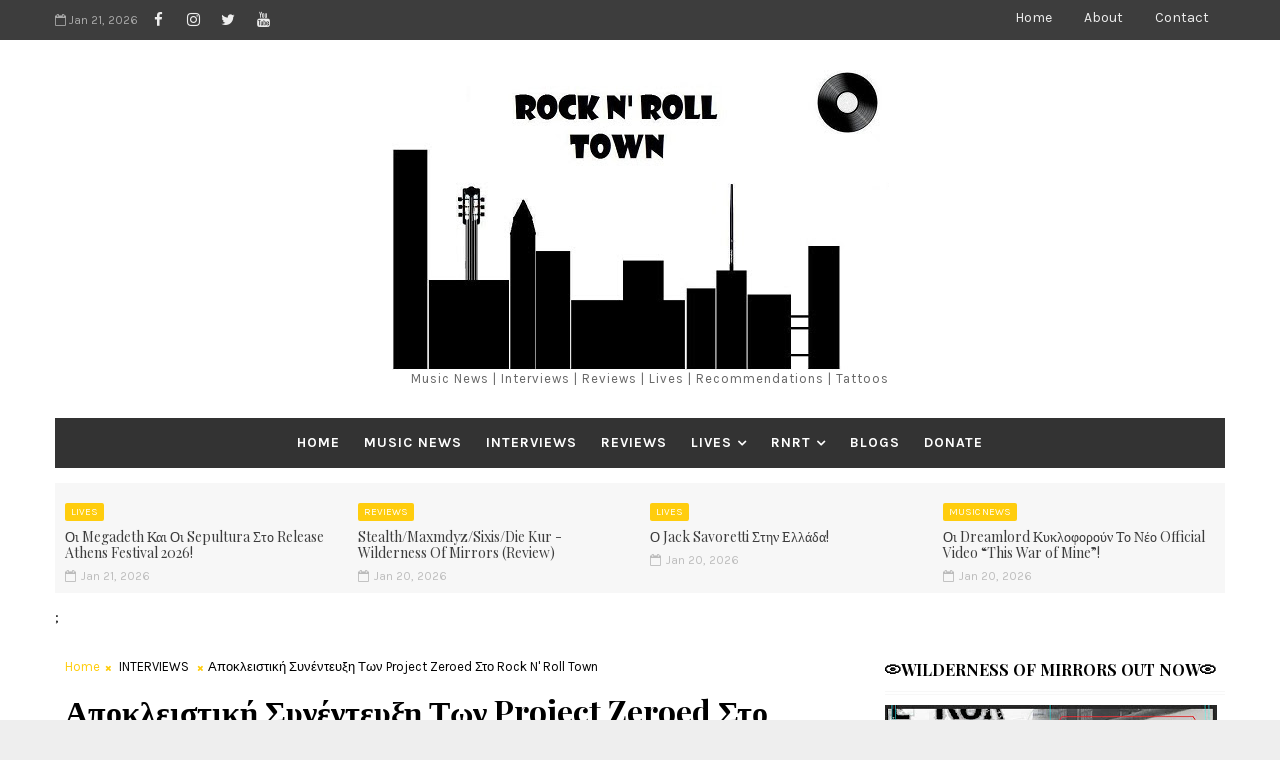

--- FILE ---
content_type: text/html; charset=UTF-8
request_url: https://www.rocknroll.town/b/stats?style=BLACK_TRANSPARENT&timeRange=ALL_TIME&token=APq4FmDAQr7jEja3suxshm7GeM_q5ZdRSNkiVzszddh_emug7TG8YQnbJlZKMaxr-wSJcjamWfAdqUDczsJYj7YwEW4XIlkwsQ
body_size: 23
content:
{"total":747613,"sparklineOptions":{"backgroundColor":{"fillOpacity":0.1,"fill":"#000000"},"series":[{"areaOpacity":0.3,"color":"#202020"}]},"sparklineData":[[0,36],[1,21],[2,21],[3,18],[4,50],[5,20],[6,30],[7,29],[8,21],[9,23],[10,53],[11,55],[12,35],[13,62],[14,66],[15,89],[16,100],[17,78],[18,67],[19,52],[20,66],[21,68],[22,67],[23,74],[24,93],[25,58],[26,50],[27,81],[28,84],[29,40]],"nextTickMs":257142}

--- FILE ---
content_type: text/javascript; charset=UTF-8
request_url: https://www.rocknroll.town/feeds/posts/default?alt=json-in-script&max-results=4&callback=jQuery11100003028214317689626_1769001518143&_=1769001518144
body_size: 11523
content:
// API callback
jQuery11100003028214317689626_1769001518143({"version":"1.0","encoding":"UTF-8","feed":{"xmlns":"http://www.w3.org/2005/Atom","xmlns$openSearch":"http://a9.com/-/spec/opensearchrss/1.0/","xmlns$blogger":"http://schemas.google.com/blogger/2008","xmlns$georss":"http://www.georss.org/georss","xmlns$gd":"http://schemas.google.com/g/2005","xmlns$thr":"http://purl.org/syndication/thread/1.0","id":{"$t":"tag:blogger.com,1999:blog-308277172881785624"},"updated":{"$t":"2026-01-21T14:36:45.929+02:00"},"category":[{"term":"MUSIC NEWS"},{"term":"LIVES"},{"term":"REVIEWS"},{"term":"INTERVIEWS"},{"term":"RECOMMENDATIONS"},{"term":"#ROCK10"},{"term":"BLOGS"},{"term":"NIGHTOUT"},{"term":"TATTOOS"},{"term":"featured"},{"term":"BANDS"},{"term":"RNRT WAS THERE"},{"term":"ROCK N ROLL QUEEN"}],"title":{"type":"text","$t":"Rock N' Roll Town"},"subtitle":{"type":"html","$t":"Music News | Interviews | Reviews | Lives | Recommendations | Tattoos "},"link":[{"rel":"http://schemas.google.com/g/2005#feed","type":"application/atom+xml","href":"https:\/\/www.rocknroll.town\/feeds\/posts\/default"},{"rel":"self","type":"application/atom+xml","href":"https:\/\/www.blogger.com\/feeds\/308277172881785624\/posts\/default?alt=json-in-script\u0026max-results=4"},{"rel":"alternate","type":"text/html","href":"https:\/\/www.rocknroll.town\/"},{"rel":"hub","href":"http://pubsubhubbub.appspot.com/"},{"rel":"next","type":"application/atom+xml","href":"https:\/\/www.blogger.com\/feeds\/308277172881785624\/posts\/default?alt=json-in-script\u0026start-index=5\u0026max-results=4"}],"author":[{"name":{"$t":"rocknroll_town"},"uri":{"$t":"http:\/\/www.blogger.com\/profile\/04397062285364945333"},"email":{"$t":"noreply@blogger.com"},"gd$image":{"rel":"http://schemas.google.com/g/2005#thumbnail","width":"31","height":"19","src":"\/\/blogger.googleusercontent.com\/img\/b\/R29vZ2xl\/AVvXsEgsqvT21zNt7R1UYcLnjMHEnkWOc60cPQZZr_Ij4sT-nMj8ZK9LUAmBI1IhDuOnWygDsGa6PR8klvn-vEhgJokmDYQt6XWGpsxVARrYU2dAaP3fnpJTC2kkYtk8MuQ0yg\/s220\/260498_116624948426194_116624871759535_156090_4430994_n.jpg"}}],"generator":{"version":"7.00","uri":"http://www.blogger.com","$t":"Blogger"},"openSearch$totalResults":{"$t":"5094"},"openSearch$startIndex":{"$t":"1"},"openSearch$itemsPerPage":{"$t":"4"},"entry":[{"id":{"$t":"tag:blogger.com,1999:blog-308277172881785624.post-3765076012412903046"},"published":{"$t":"2026-01-21T13:21:00.000+02:00"},"updated":{"$t":"2026-01-21T13:21:14.207+02:00"},"category":[{"scheme":"http://www.blogger.com/atom/ns#","term":"LIVES"}],"title":{"type":"text","$t":"Οι Megadeth Και Οι Sepultura Στο Release Athens Festival 2026!"},"content":{"type":"html","$t":"\u003Cdiv\u003E\u003Cdiv class=\"separator\" style=\"clear: both; text-align: center;\"\u003E\u003Ca href=\"https:\/\/blogger.googleusercontent.com\/img\/b\/R29vZ2xl\/AVvXsEgiFl0lvfwmhTJYex89Nwetqix0pg25qGcnMNdsNrR0M5cEPtuErlXiMd04e3Q15Xdx0BwyMSwHzZrSZjb_r0M-2Qnz5wqJ3ko6rWCUO1TvxdsFWTi_f8EnzM9RoRy38D8jNPnUp-REw2MsyAJmi89TavWeSRb1INFjCJSabS0fyo2UR4WKsRKXk6MXO7h0\/s1920\/618770273_1421398576019199_2012026916389311162_n.jpg\" imageanchor=\"1\" style=\"margin-left: 1em; margin-right: 1em;\"\u003E\u003Cimg border=\"0\" data-original-height=\"1080\" data-original-width=\"1920\" src=\"https:\/\/blogger.googleusercontent.com\/img\/b\/R29vZ2xl\/AVvXsEgiFl0lvfwmhTJYex89Nwetqix0pg25qGcnMNdsNrR0M5cEPtuErlXiMd04e3Q15Xdx0BwyMSwHzZrSZjb_r0M-2Qnz5wqJ3ko6rWCUO1TvxdsFWTi_f8EnzM9RoRy38D8jNPnUp-REw2MsyAJmi89TavWeSRb1INFjCJSabS0fyo2UR4WKsRKXk6MXO7h0\/s16000\/618770273_1421398576019199_2012026916389311162_n.jpg\" \/\u003E\u003C\/a\u003E\u003C\/div\u003E\u003Cdiv style=\"text-align: justify;\"\u003E\u003Cbr \/\u003E\u003C\/div\u003E\u003Cdiv style=\"text-align: justify;\"\u003EΤο Release Athens 2026 υποδέχεται τους Megadeth και τους Sepultura, την Τρίτη 30 Ιουνίου, στην Πλατεία Νερού.\u003C\/div\u003E\u003Cdiv style=\"text-align: justify;\"\u003E\u003Cbr \/\u003E\u003C\/div\u003E\u003C\/div\u003E\u003Cdiv style=\"text-align: justify;\"\u003EΔύο από τα πιο καθοριστικά ονόματα στην ιστορία του heavy metal ανεβαίνουν στην ίδια σκηνή, στο πλαίσιο των αποχαιρετιστήριων περιοδειών τους, για μια βραδιά υψηλού συμβολισμού που θα αποτελέσει το τελευταίο μεγάλο τους ραντεβού με το ελληνικό κοινό. Μια ανεπανάληπτη στιγμή, με την υπογραφή δύο συγκροτημάτων που άλλαξαν για πάντα τον σκληρό ήχο.\u003C\/div\u003E\u003Cdiv style=\"text-align: justify;\"\u003E\u003Cbr \/\u003E\u003C\/div\u003E\u003Cdiv style=\"text-align: justify;\"\u003EΟι Megadeth αποτελούν έναν από τους ακρογωνιαίους λίθους του thrash metal και μία από τις πιο επιδραστικές μπάντες στο ευρύτερο φάσμα του metal. Δημιούργημα του Dave Mustaine μετά την αποχώρησή του από τους Metallica, το συγκρότημα δεν ακολούθησε απλώς το ρεύμα της εποχής, αλλά όρισε εκ νέου τα όρια του είδους, συμβάλλοντας καθοριστικά στη διαμόρφωσή του, συνδυάζοντας απίστευτη ταχύτητα με υψηλή τεχνική αρτιότητα.\u003C\/div\u003E\u003Cdiv style=\"text-align: justify;\"\u003E\u003Cbr \/\u003E\u003C\/div\u003E\u003Cdiv style=\"text-align: justify;\"\u003EΜε δίσκους-ορόσημα που καθόρισαν γενιές μουσικών και ακροατών, οι Megadeth καθιέρωσαν έναν ήχο άμεσα αναγνωρίσιμο: περίπλοκα riffs, εναλλαγές ρυθμών και μια αδιάκοπη αίσθηση έντασης που παρέμεινε αναλλοίωτη μέσα στις δεκαετίες. Η πορεία τους μετρά δεκάδες εκατομμύρια πωλήσεις, αμέτρητες περιοδείες και ένα Grammy, επιβεβαιώνοντας τη θέση τους στην ελίτ του παγκόσμιου metal.\u003C\/div\u003E\u003Cdiv style=\"text-align: justify;\"\u003EΤην Παρασκευή, 23 Ιανουαρίου, το συγκρότημα κυκλοφορεί τον τελευταίο του στούντιο δίσκο, σηματοδοτώντας το κλείσιμο ενός ιστορικού κύκλου. Παράλληλα, ξεκινούν μια τελευταία, παγκόσμια και πολυετή περιοδεία, επιλέγοντας να αποχωρήσουν με τους δικούς τους όρους, στο απόγειο της δημιουργικής τους δύναμης.\u003C\/div\u003E\u003Cdiv style=\"text-align: justify;\"\u003E\u003Cbr \/\u003E\u003C\/div\u003E\u003Cdiv style=\"text-align: justify;\"\u003EΣτο πλαίσιο αυτής της αποχαιρετιστήριας περιοδείας, οι Megadeth επιστρέφουν στη σκηνή της Πλατείας Νερού για να μας προσφέρουν την ευκαιρία να γιορτάσουμε όλοι μαζί το έργο μιας μπάντας που επαναπροσδιόρισε το metal. Όπως λέει ο ίδιος ο Mustaine: «Ξεκινήσαμε ένα μουσικό στυλ, ξεκινήσαμε μια επανάσταση, αλλάξαμε την κιθαριστική μουσική και μαζί αλλάξαμε τον κόσμο». Και έχει απόλυτο δίκιο.\u003C\/div\u003E\u003Cdiv style=\"text-align: justify;\"\u003E\u003Cbr \/\u003E\u003C\/div\u003E\u003Cdiv style=\"text-align: justify;\"\u003EΑπό τα underground σοκάκια του Belo Horizonte μέχρι τις μεγαλύτερες σκηνές του πλανήτη, οι Sepultura κατάφεραν κάτι που λίγες μπάντες έχουν πετύχει: να γίνουν η μουσική φωνή μιας ολόκληρης χώρας. Για τέσσερις δεκαετίες, το όνομά τους έγινε συνώνυμο της ακατέργαστης ενέργειας, των tribal ρυθμών και της πρωτοποριακής προσέγγισης που έδωσε νέα διάσταση στο thrash και το groove metal.\u003C\/div\u003E\u003Cdiv style=\"text-align: justify;\"\u003EΜε δίσκους όπως το θρυλικό “Roots”, που έχει ξεπεράσει τα 150 εκατομμύρια streams στο Spotify, το εκρηκτικό “Arise” και το επαναστατικό “Chaos A.D.”, οι Sepultura έγραψαν τη δική τους ιστορία: δεκαπέντε studio albums, 14 χρυσοί δίσκοι, πάνω από 20 εκατομμύρια πωλήσεις παγκοσμίως και περιοδείες σε 80 χώρες, συμβάλλοντας καθοριστικά στην ανάδειξη της Βραζιλίας ως μιας από τις πιο ζωντανές και επιδραστικές σκηνές του παγκόσμιου metal.\u003C\/div\u003E\u003Cdiv style=\"text-align: justify;\"\u003E\u003Cbr \/\u003E\u003C\/div\u003E\u003Cdiv style=\"text-align: justify;\"\u003EΟ πιο πρόσφατος δίσκος τους, \"Quadra\" (2020), που έφτασε στο νούμερο 5 των γερμανικών charts, απέδειξε ότι η φλόγα τους δεν έσβησε ποτέ. Και τώρα, έρχεται η τελική πράξη: μια 18μηνη farewell tour που θα διασχίσει τον κόσμο, γιορτάζοντας 40 χρόνια ύπαρξης.\u003C\/div\u003E\u003Cdiv style=\"text-align: justify;\"\u003EΚατά τη διάρκεια αυτής της περιοδείας, η μπάντα θα ηχογραφήσει 40 live κομμάτια σε 40 διαφορετικές πόλεις, δημιουργώντας μια τεράστια συλλογή από τις πιο εκρηκτικές τους στιγμές επί σκηνής. Ένα τελευταίο δώρο στους fans που τους στήριξαν με πάθος και ανυποχώρητη αφοσίωση σε όλη αυτή τη διαδρομή.\u003C\/div\u003E\u003Cdiv style=\"text-align: justify;\"\u003E\u003Cbr \/\u003E\u003C\/div\u003E\u003Cdiv style=\"text-align: justify;\"\u003EΣτο πλαίσιο αυτής της ιστορικής περιοδείας, οι Sepultura ανεβαίνουν στη σκηνή του Release Athens 2026 για μια εμφάνιση υψηλού συμβολισμού: έναν τελευταίο, ηχηρό αποχαιρετισμό από μια μπάντα που μετέφερε τα χρώματα, τους ρυθμούς και το πνεύμα της Βραζιλίας σε ολόκληρο τον metal κόσμο.\u003C\/div\u003E\u003Cdiv style=\"text-align: justify;\"\u003E\u003Cbr \/\u003E\u003C\/div\u003E\u003Cdiv style=\"text-align: justify;\"\u003EΗ διάθεση των εισιτηρίων ξεκινάει την Παρασκευή 23 Ιανουαρίου, στις 12:00, προς 60€. Οι επόμενες φάσεις θα ανακοινωθούν στην πορεία.\u003C\/div\u003E\u003Cdiv style=\"text-align: justify;\"\u003E\u003Cbr \/\u003E\u003C\/div\u003E\u003Cdiv style=\"text-align: justify;\"\u003EΕπίσης, διατίθεται περιορισμένος αριθμός VIP εισιτηρίων, με τιμή τα 125€.\u003C\/div\u003E\u003Cdiv style=\"text-align: justify;\"\u003E\u003Cbr \/\u003E\u003C\/div\u003E\u003Cdiv style=\"text-align: justify;\"\u003EΣτη συγκεκριμένη κατηγορία περιλαμβάνονται οι εξής προνομιακές παροχές:\u003C\/div\u003E\u003Cdiv style=\"text-align: justify;\"\u003EΞεχωριστή υπερυψωμένη περιοχή διαμορφωμένη με stands \u0026amp; stools για όλους\u003C\/div\u003E\u003Cdiv style=\"text-align: justify;\"\u003EOpen-bar\u003C\/div\u003E\u003Cdiv style=\"text-align: justify;\"\u003EΞεχωριστή πύλη εισόδου\u003C\/div\u003E\u003Cdiv style=\"text-align: justify;\"\u003EΙδιωτικό parking\u003C\/div\u003E\u003Cdiv style=\"text-align: justify;\"\u003EΞεχωριστές τουαλέτες\u003C\/div\u003E\u003Cdiv style=\"text-align: justify;\"\u003EΑναμνηστικό δώρο\u003C\/div\u003E\u003Cdiv style=\"text-align: justify;\"\u003E\u003Cbr \/\u003E\u003C\/div\u003E\u003Cdiv style=\"text-align: justify;\"\u003EΠαράλληλα, γίνεται διαθέσιμη μια ακόμα ειδική προσφορά για όσες και όσους επιθυμούν να παρακολουθήσουν τρεις ημέρες του φεστιβάλ, επωφελούμενοι από μία σημαντική έκπτωση:\u003C\/div\u003E\u003Cdiv style=\"text-align: justify;\"\u003EMegadeth, Sepultura \u0026amp; more tba (30\/6, Πλατεία Νερού) + Helloween, Saxon, Ashes of Ares (10\/7, Πλατεία Νερού) + Sabaton, Savatage, Epica (25\/7, Πλατεία Νερού) προς 140€ (όφελος 45€)\u003C\/div\u003E\u003Cdiv style=\"text-align: justify;\"\u003EΟι κάτοχοι μεμονωμένου ή συνδυαστικού εισιτηρίου για τα shows με headliners τους Helloween και τους Sabaton\/ Savatage, μπορούν, αν το επιθυμούν, να προχωρήσουν σε αναβάθμιση στην παραπάνω προσφορά στέλνοντας email στο support@releaseathens.gr με τίτλο \"MEGADETH TICKET UPGRADE\" \u0026amp; επισυνάπτοντας το εισιτήριό τους.\u003C\/div\u003E\u003Cdiv style=\"text-align: justify;\"\u003E\u003Cbr \/\u003E\u003C\/div\u003E\u003Cdiv\u003E\u003Cdiv style=\"text-align: justify;\"\u003EΣημαντικό: Μέχρι τις 25 Ιανουαρίου, μπορείς να αποκτήσεις όποιο εισιτήριο επιθυμείς για το Release Athens 2026 (γενικής εισόδου, VIP, συνδυαστικό και ΑμεΑ), σε 4 άτοκες δόσεις αποκλειστικά με τη χρήση πιστωτικής κάρτας. Για όλες τις πληροφορίες:\u003C\/div\u003E\u003Cdiv style=\"text-align: justify;\"\u003Ehttps:\/\/www.releaseathens.gr\/4-atokes\/\u003C\/div\u003E\u003Cdiv style=\"text-align: justify;\"\u003E\u003Cbr \/\u003E\u003C\/div\u003E\u003Cdiv style=\"text-align: justify;\"\u003EΔιάθεση εισιτηρίων:\u003C\/div\u003E\u003Cdiv style=\"text-align: justify;\"\u003EΤηλεφωνικά στο 211770000\u003C\/div\u003E\u003Cdiv style=\"text-align: justify;\"\u003EOnline \/ \u003Ca href=\"http:\/\/releaseathens.gr\"\u003Ereleaseathens.gr\u003C\/a\u003E + \u003Ca href=\"http:\/\/more.com\"\u003Emore.com\u003C\/a\u003E\u003C\/div\u003E\u003Cdiv style=\"text-align: justify;\"\u003EΦυσικά σημεία: \u003Ca href=\"https:\/\/www.more.com\/el\/physical-spots\/\"\u003Ehttps:\/\/www.more.com\/el\/physical-spots\/\u003C\/a\u003E\u003C\/div\u003E\u003Cdiv style=\"text-align: justify;\"\u003E\u003Cbr \/\u003E\u003C\/div\u003E\u003Cdiv style=\"text-align: justify;\"\u003EΌλες οι πληροφορίες (τιμές, πρόγραμμα, πρόσβαση) στο \u003Ca href=\"http:\/\/releaseathens.gr\"\u003Ereleaseathens.gr\u003C\/a\u003E\u003C\/div\u003E\u003Cdiv style=\"text-align: justify;\"\u003E\u003Cbr \/\u003E\u003C\/div\u003E\u003Cdiv style=\"text-align: justify;\"\u003EΔιάθεση εισιτηρίων ΑμεΑ:\u003C\/div\u003E\u003Cdiv style=\"text-align: justify;\"\u003E\u003Cbr \/\u003E\u003C\/div\u003E\u003Cdiv style=\"text-align: justify;\"\u003EΤο Φεστιβάλ φροντίζει για την πρόσβαση Ατόμων με Αναπηρία, προσφέροντας ειδικό χώρο με ανεμπόδιστη θέα προς τη σκηνή. Ο ειδικός χώρος είναι προσβάσιμος με αμαξίδιο, διαθέτει καθίσματα, ξεχωριστές τουαλέτες \u0026amp; δωρεάν parking.\u003C\/div\u003E\u003Cdiv style=\"text-align: justify;\"\u003E\u003Cbr \/\u003E\u003C\/div\u003E\u003Cdiv style=\"text-align: justify;\"\u003EΓια την αγορά εισιτηρίων ΑμεΑ, παρακαλούμε να προωθήσετε το αίτημά σας ηλεκτρονικά στο support@releaseathens.gr, επισυνάπτοντας την κάρτα αναπηρίας σας. Για την είσοδό σας στους χώρους ΑμεΑ, η κάρτα αυτή θα χρειαστεί να επιδειχθεί κατά την άφιξή σας στο Φεστιβάλ.\u003C\/div\u003E\u003C\/div\u003E\u003Cdiv\u003E\u003Cbr \/\u003E\u003C\/div\u003E\u003Cdiv class=\"separator\" style=\"clear: both; text-align: center;\"\u003E\u003Ca href=\"https:\/\/blogger.googleusercontent.com\/img\/b\/R29vZ2xl\/AVvXsEhpIjzZIwsTnapl2JMGFbbvH8PIzY4nq8EWDYxHLxpZpLAfGdCTwbTCsbW9bUhs_nBtEQGigxUPeHtFhh3we7AG1_10QfcLL5UzJBs7QQ1r5A4O3rEhkF1JvkYFFIklprh_Bn8JrCx2lATTsIH7CxjNAigI88eRhOINk2rHtYM2m7yrYCBwhYuIPf_HYunV\/s763\/%CE%BC%CF%83.png\" imageanchor=\"1\" style=\"margin-left: 1em; margin-right: 1em;\"\u003E\u003Cimg border=\"0\" data-original-height=\"380\" data-original-width=\"763\" height=\"318\" src=\"https:\/\/blogger.googleusercontent.com\/img\/b\/R29vZ2xl\/AVvXsEhpIjzZIwsTnapl2JMGFbbvH8PIzY4nq8EWDYxHLxpZpLAfGdCTwbTCsbW9bUhs_nBtEQGigxUPeHtFhh3we7AG1_10QfcLL5UzJBs7QQ1r5A4O3rEhkF1JvkYFFIklprh_Bn8JrCx2lATTsIH7CxjNAigI88eRhOINk2rHtYM2m7yrYCBwhYuIPf_HYunV\/w640-h318\/%CE%BC%CF%83.png\" width=\"640\" \/\u003E\u003C\/a\u003E\u003C\/div\u003E\u003Cbr \/\u003E\u003Cdiv\u003E\u003Cbr \/\u003E\u003C\/div\u003E\u003Cdiv style=\"text-align: justify;\"\u003E\u003Cb\u003E\u003Ci\u003EΔελτίο Τύπου\u003C\/i\u003E\u003C\/b\u003E\u003C\/div\u003E"},"link":[{"rel":"replies","type":"application/atom+xml","href":"https:\/\/www.rocknroll.town\/feeds\/3765076012412903046\/comments\/default","title":"Σχόλια ανάρτησης"},{"rel":"replies","type":"text/html","href":"https:\/\/www.blogger.com\/comment\/fullpage\/post\/308277172881785624\/3765076012412903046","title":"0 σχόλια"},{"rel":"edit","type":"application/atom+xml","href":"https:\/\/www.blogger.com\/feeds\/308277172881785624\/posts\/default\/3765076012412903046"},{"rel":"self","type":"application/atom+xml","href":"https:\/\/www.blogger.com\/feeds\/308277172881785624\/posts\/default\/3765076012412903046"},{"rel":"alternate","type":"text/html","href":"https:\/\/www.rocknroll.town\/2026\/01\/megadeth-sepultura-release-athens.html","title":"Οι Megadeth Και Οι Sepultura Στο Release Athens Festival 2026!"}],"author":[{"name":{"$t":"rocknroll_town"},"uri":{"$t":"http:\/\/www.blogger.com\/profile\/04397062285364945333"},"email":{"$t":"noreply@blogger.com"},"gd$image":{"rel":"http://schemas.google.com/g/2005#thumbnail","width":"31","height":"19","src":"\/\/blogger.googleusercontent.com\/img\/b\/R29vZ2xl\/AVvXsEgsqvT21zNt7R1UYcLnjMHEnkWOc60cPQZZr_Ij4sT-nMj8ZK9LUAmBI1IhDuOnWygDsGa6PR8klvn-vEhgJokmDYQt6XWGpsxVARrYU2dAaP3fnpJTC2kkYtk8MuQ0yg\/s220\/260498_116624948426194_116624871759535_156090_4430994_n.jpg"}}],"media$thumbnail":{"xmlns$media":"http://search.yahoo.com/mrss/","url":"https:\/\/blogger.googleusercontent.com\/img\/b\/R29vZ2xl\/AVvXsEgiFl0lvfwmhTJYex89Nwetqix0pg25qGcnMNdsNrR0M5cEPtuErlXiMd04e3Q15Xdx0BwyMSwHzZrSZjb_r0M-2Qnz5wqJ3ko6rWCUO1TvxdsFWTi_f8EnzM9RoRy38D8jNPnUp-REw2MsyAJmi89TavWeSRb1INFjCJSabS0fyo2UR4WKsRKXk6MXO7h0\/s72-c\/618770273_1421398576019199_2012026916389311162_n.jpg","height":"72","width":"72"},"thr$total":{"$t":"0"}},{"id":{"$t":"tag:blogger.com,1999:blog-308277172881785624.post-2149195356273889464"},"published":{"$t":"2026-01-20T21:37:00.000+02:00"},"updated":{"$t":"2026-01-20T21:37:18.687+02:00"},"category":[{"scheme":"http://www.blogger.com/atom/ns#","term":"REVIEWS"}],"title":{"type":"text","$t":"Stealth\/Maxmdyz\/Sixis\/Die Kur - Wilderness Of Mirrors (Review)"},"content":{"type":"html","$t":"\u003Cdiv\u003E\u003Cdiv class=\"separator\" style=\"clear: both; text-align: center;\"\u003E\u003Ca href=\"https:\/\/blogger.googleusercontent.com\/img\/b\/R29vZ2xl\/AVvXsEiQYnpPJfifyPjBrgiFEiXX1_kO5MMuJgi6iX7OcP85sYcwbWYVoPWgNuUMtZpZHIrmcvsmexTlzu1z9pnQs17sy6nwIbHH1yUtEZ5rRXUvnQIw1tPtKJrCdnHWxS2jIfJ-vO-F3DzJkBppMxM3KPAZHD2-b6BvwAHrsZHRZFYSbYFBJkIxNt51dV42Y1nr\/s1200\/a0666362463_10.jpg\" imageanchor=\"1\" style=\"margin-left: 1em; margin-right: 1em;\"\u003E\u003Cimg border=\"0\" data-original-height=\"1200\" data-original-width=\"1200\" src=\"https:\/\/blogger.googleusercontent.com\/img\/b\/R29vZ2xl\/AVvXsEiQYnpPJfifyPjBrgiFEiXX1_kO5MMuJgi6iX7OcP85sYcwbWYVoPWgNuUMtZpZHIrmcvsmexTlzu1z9pnQs17sy6nwIbHH1yUtEZ5rRXUvnQIw1tPtKJrCdnHWxS2jIfJ-vO-F3DzJkBppMxM3KPAZHD2-b6BvwAHrsZHRZFYSbYFBJkIxNt51dV42Y1nr\/s16000\/a0666362463_10.jpg\" \/\u003E\u003C\/a\u003E\u003C\/div\u003E\u003Cdiv class=\"separator\" style=\"clear: both; text-align: center;\"\u003E\u003Cbr \/\u003E\u003C\/div\u003E\u003C\/div\u003E\u003Cdiv style=\"text-align: justify;\"\u003E\u003Ci\u003E\"Ψυχρός Πόλεμος ως ηχητικός λαβύρινθος – ένα split concept album για την εποχή της καχυποψίας\"\u003C\/i\u003E\u003C\/div\u003E\u003Cdiv style=\"text-align: justify;\"\u003E\u003Cbr \/\u003E\u003C\/div\u003E\u003Cdiv style=\"text-align: justify;\"\u003EΤο Wilderness Of Mirrors δεν είναι απλώς ένα split άλμπουμ· είναι μια ενιαία εννοιολογική κατασκευή που αντιμετωπίζει την εποχή του Ψυχρού Πολέμου όχι ως ιστορικό αφήγημα, αλλά ως ψυχολογική κατάσταση. Ο τίτλος, δανεισμένος από την ορολογία των μυστικών υπηρεσιών, λειτουργεί ως κλειδί ανάγνωσης: ένας κόσμος αντανακλάσεων, παραπληροφόρησης, ιδεολογικών ειδώλων και μόνιμης απειλής, όπου η αλήθεια σπάει σε θραύσματα και επιστρέφει παραμορφωμένη.\u003C\/div\u003E\u003Cdiv style=\"text-align: justify;\"\u003E\u003Cbr \/\u003E\u003C\/div\u003E\u003Cdiv style=\"text-align: justify;\"\u003EΗ NMTCG εδώ δεν επιδιώκει απλώς μια συνεργασία καλλιτεχνών, αλλά μια εσωτερική συνομιλία τεσσάρων διαφορετικών μουσικών ταυτοτήτων πάνω στο ίδιο τραύμα. Stealth, Maxdmyz, Six is Six και Die Kur λειτουργούν σαν τέσσερις αφηγητές του ίδιου εφιάλτη, ο καθένας από διαφορετική γωνία: πολιτική, υπαρξιακή, τεχνολογική, αποκαλυπτική.\u003C\/div\u003E\u003Cdiv style=\"text-align: justify;\"\u003E\u003Cbr \/\u003E\u003C\/div\u003E\u003Cdiv style=\"text-align: justify;\"\u003E\u003Cu\u003EΎφος: Βιομηχανικός ρεαλισμός και ψυχρή ένταση\u003C\/u\u003E\u003C\/div\u003E\u003Cdiv style=\"text-align: justify;\"\u003E\u003Cbr \/\u003E\u003C\/div\u003E\u003Cdiv style=\"text-align: justify;\"\u003EΗχητικά, το Wilderness Of Mirrors κινείται σε έναν άξονα industrial, metal και πειραματικών στοιχείων, χωρίς όμως να εγκλωβίζεται σε genre labels. Κυρίαρχο στοιχείο είναι η ένταση χωρίς κάθαρση: μηχανικά rhythms, αυστηρές δομές, επαναληπτικά μοτίβα που θυμίζουν προπαγανδιστικά μηνύματα ή στρατιωτικά δόγματα. Η παραγωγή διατηρεί μια σκόπιμη ψυχρότητα, αποφεύγοντας τη “θεαματικότητα” και ενισχύοντας την αίσθηση ελέγχου, επιτήρησης και αποξένωσης.\u003C\/div\u003E\u003Cdiv style=\"text-align: justify;\"\u003E\u003Cbr \/\u003E\u003C\/div\u003E\u003Cdiv style=\"text-align: justify;\"\u003EΟι Stealth ανοίγουν τον δίσκο με κομμάτια που λειτουργούν σχεδόν κινηματογραφικά. Το False Reality και το Checkpoint Charlie δεν περιγράφουν απλώς γεγονότα, αλλά αναπαριστούν τη σχιζοφρενική εμπειρία του διχασμένου Βερολίνου, με αυστηρά patterns και μια αίσθηση στασιμότητας που γίνεται απειλητική. Το Perestrojka λειτουργεί σαν ειρωνικό σχόλιο πάνω στην έννοια της «αλλαγής», χωρίς λύτρωση.\u003C\/div\u003E\u003Cdiv style=\"text-align: justify;\"\u003E\u003Cbr \/\u003E\u003C\/div\u003E\u003Cdiv style=\"text-align: justify;\"\u003EΟι Maxdmyz μετατοπίζουν το βάρος από το γεωπολιτικό στο ωμά ιδεολογικό. Τίτλοι όπως Better Dead Than Red και Death to the Nations δεν λειτουργούν ως συνθήματα, αλλά ως αποδόμησή τους. Ο ήχος τους είναι πιο επιθετικός, πιο άμεσος, με industrial–metal αισθητική που θυμίζει την ωμή ρητορική της εποχής, εκεί όπου η απειλή ήταν καθημερινή και ο πυρηνικός όλεθρος μια ρεαλιστική πιθανότητα.\u003C\/div\u003E\u003Cdiv style=\"text-align: justify;\"\u003E\u003Cbr \/\u003E\u003C\/div\u003E\u003Cdiv style=\"text-align: justify;\"\u003EΟι Six is Six φέρνουν το concept στο εσωτερικό του ατόμου. Κομμάτια όπως Personal Hell και Lost (In the Wood) εστιάζουν στην ψυχολογική φθορά, στην αίσθηση ότι ο εχθρός δεν είναι πια απέναντι, αλλά μέσα σου. Εδώ το industrial στοιχείο γίνεται πιο υπόγειο, σχεδόν υπαρξιακό, αποτυπώνοντας την προσωπική παράνοια που γεννά ένας κόσμος διαρκούς απειλής.\u003C\/div\u003E\u003Cdiv style=\"text-align: justify;\"\u003E\u003Cbr \/\u003E\u003C\/div\u003E\u003Cdiv style=\"text-align: justify;\"\u003EΟι Die Kur κλείνουν τον κύκλο με καθαρά αποκαλυπτικό τόνο. Το A Global Thermonuclear Tale και το The Sad Fate of the World δεν αφήνουν περιθώρια ελπίδας· ο κόσμος παρουσιάζεται ως αναλώσιμος, εγκλωβισμένος σε ένα παιχνίδι ισχύος χωρίς νικητές. Η μουσική τους λειτουργεί σαν ψυχρό χρονικό του τέλους, με δραματικότητα που δεν εκβιάζεται, αλλά προκύπτει φυσικά από το concept.\u003C\/div\u003E\u003Cdiv style=\"text-align: justify;\"\u003E\u003Cbr \/\u003E\u003C\/div\u003E\u003Cdiv style=\"text-align: justify;\"\u003E\u003Cu\u003EConcept: Ιστορία χωρίς νοσταλγία\u003C\/u\u003E\u003C\/div\u003E\u003Cdiv style=\"text-align: justify;\"\u003E\u003Cbr \/\u003E\u003C\/div\u003E\u003Cdiv style=\"text-align: justify;\"\u003EΈνα από τα μεγαλύτερα πλεονεκτήματα του Wilderness Of Mirrors είναι ότι αποφεύγει τη νοσταλγία. Δεν εξιδανικεύει τον Ψυχρό Πόλεμο ούτε τον χρησιμοποιεί ως αισθητικό φετίχ. Αντίθετα, τον παρουσιάζει ως μηχανισμό αποσύνθεσης: κοινωνιών, ιδεολογιών και ατόμων. Οι ημερομηνίες κυκλοφορίας δεν είναι απλώς συμβολικές· ενισχύουν την αίσθηση ότι το άλμπουμ λειτουργεί ως μνημόσυνο για έναν κόσμο που κατέρρευσε, αλλά άφησε πίσω του τα ίδια αντανακλαστικά φόβου και ελέγχου.\u003C\/div\u003E\u003Cdiv style=\"text-align: justify;\"\u003E\u003Cbr \/\u003E\u003C\/div\u003E\u003Cdiv style=\"text-align: justify;\"\u003EΤο bonus track, Fantasia (cover των Matia Bazar από τους Officina Metalmeccanica), λειτουργεί σχεδόν ειρωνικά: μια στιγμή “ανθρώπινης” μελωδίας μέσα σε έναν δίσκο που μέχρι εκείνη τη στιγμή μοιάζει μηχανικός και αδυσώπητος. Περισσότερο σχόλιο παρά ανάπαυλα.\u003C\/div\u003E\u003Cdiv style=\"text-align: justify;\"\u003E\u003Cbr \/\u003E\u003C\/div\u003E\u003Cdiv style=\"text-align: justify;\"\u003E\u003Cu\u003EΣυμπέρασμα\u003C\/u\u003E\u003C\/div\u003E\u003Cdiv style=\"text-align: justify;\"\u003E\u003Cbr \/\u003E\u003C\/div\u003E\u003Cdiv style=\"text-align: justify;\"\u003EΤο Wilderness Of Mirrors είναι ένα απαιτητικό άλμπουμ, που δεν προορίζεται για παθητική ακρόαση. Είναι ένα concept έργο με σαφή στόχευση, στιβαρή αισθητική και θεματικό βάθος, που επιβεβαιώνει τη φιλοσοφία της NMTCG για κυκλοφορίες που ξεπερνούν το πλαίσιο του “απλού δίσκου”.\u003C\/div\u003E\u003Cdiv style=\"text-align: justify;\"\u003E\u003Cbr \/\u003E\u003C\/div\u003E\u003Cdiv style=\"text-align: justify;\"\u003EΔεν προσφέρει απαντήσεις, ούτε εύκολες συγκινήσεις. Αντίθετα, λειτουργεί σαν ηχητικός καθρέφτης ενός κόσμου όπου η αλήθεια ήταν πάντα υπό αμφισβήτηση — και ίσως παραμένει. Ένα άλμπουμ–λαβύρινθος, αντάξιο του τίτλου του.\u0026nbsp;\u003C\/div\u003E\u003Cdiv style=\"text-align: justify;\"\u003E\u003Cbr \/\u003E\u003C\/div\u003E\u003Cdiv style=\"text-align: justify;\"\u003E\u003Cbr \/\u003E\u003C\/div\u003E\u003Cdiv style=\"text-align: justify;\"\u003E\u003Cdiv class=\"separator\" style=\"clear: both; text-align: center;\"\u003E\u003Ca href=\"https:\/\/blogger.googleusercontent.com\/img\/b\/R29vZ2xl\/AVvXsEhJBdTUMblm9kkwHG_TeKnVWAQ4IofSRXEww6vgLgCIU1dcaBd6LwXY5XZurE90sLbinguC5BFZXagF1rISNXcc9717SQ-2R4Hc5hMpSWfLmvzHW8BzXmLYffIt_6LERkLVsZ1oBB_IZWJ513ksCAvUgXQHN9FFD7QxD7RCMlYXjmRfv-5Fc9-_h2XfeJua\/s1200\/a0666362463_10.jpg\" imageanchor=\"1\" style=\"margin-left: 1em; margin-right: 1em;\"\u003E\u003Cimg border=\"0\" data-original-height=\"1200\" data-original-width=\"1200\" height=\"400\" src=\"https:\/\/blogger.googleusercontent.com\/img\/b\/R29vZ2xl\/AVvXsEhJBdTUMblm9kkwHG_TeKnVWAQ4IofSRXEww6vgLgCIU1dcaBd6LwXY5XZurE90sLbinguC5BFZXagF1rISNXcc9717SQ-2R4Hc5hMpSWfLmvzHW8BzXmLYffIt_6LERkLVsZ1oBB_IZWJ513ksCAvUgXQHN9FFD7QxD7RCMlYXjmRfv-5Fc9-_h2XfeJua\/w400-h400\/a0666362463_10.jpg\" width=\"400\" \/\u003E\u003C\/a\u003E\u003C\/div\u003E\u003Cdiv class=\"separator\" style=\"clear: both; text-align: center;\"\u003E\u003Cbr \/\u003E\u003C\/div\u003E\u003Cdiv style=\"text-align: center;\"\u003E\u003Cdiv style=\"text-align: justify;\"\u003E\u003Cdiv class=\"separator\" style=\"clear: both; text-align: center;\"\u003E\u003Cu\u003E\u003Ci\u003E\u003Cb\u003EΤο tracklist του \"Wilderness Of Mirrors\"\u003C\/b\u003E\u003C\/i\u003E\u003C\/u\u003E\u003Cb\u003E\u003Cu\u003E\u003Ci\u003E:\u003C\/i\u003E\u003C\/u\u003E\u003C\/b\u003E\u003C\/div\u003E\u003Cdiv style=\"text-align: center;\"\u003E\u003Cdiv class=\"separator\" style=\"clear: both;\"\u003E\u003Cdiv style=\"text-align: justify;\"\u003E\u003Cdiv style=\"text-align: center;\"\u003E\u003Cdiv style=\"text-align: justify;\"\u003E\u003Cdiv class=\"separator\" style=\"clear: both; text-align: center;\"\u003E\u003Cdiv style=\"text-align: justify;\"\u003E\u003Cdiv style=\"text-align: center;\"\u003E\u003Cdiv style=\"text-align: justify;\"\u003E\u003Cdiv class=\"separator\" style=\"clear: both; text-align: center;\"\u003E\u003Cbr \/\u003E\u003C\/div\u003E\u003C\/div\u003E\u003C\/div\u003E\u003C\/div\u003E\u003Cdiv\u003E\u003Cdiv\u003E01 - Stealth - False Reality\u003C\/div\u003E\u003Cdiv\u003E02 - Stealth - Perestrojka\u003C\/div\u003E\u003Cdiv\u003E03 - Stealth - Checkpoint Charlie\u003C\/div\u003E\u003Cdiv\u003E04 - Maxdmyz - Pink Mist\u003C\/div\u003E\u003Cdiv\u003E05 - Maxdmyz - Better Dead Than Red\u003C\/div\u003E\u003Cdiv\u003E06 - Maxdmyz - Death to the Nations – (Concrete Sledge Mix)\u003C\/div\u003E\u003Cdiv\u003E07 - SIXIS - Personal Hell\u003C\/div\u003E\u003Cdiv\u003E08 - SIXIS - Imperative Sacrifice\u003C\/div\u003E\u003Cdiv\u003E09 - SIXIS - Lost (In the Wood)\u003C\/div\u003E\u003Cdiv\u003E10 - Die Kur - A Global Thermonuclear Tale\u003C\/div\u003E\u003Cdiv\u003E11 - Die Kur - The Sad Fate of The World\u003C\/div\u003E\u003Cdiv\u003E12 - Die Kur - Where on Earth are You?\u003C\/div\u003E\u003Cdiv\u003E13 - [Bonus Track] Officina Metalmeccanica - Fantasia (Matia Bazar Cover)\u003C\/div\u003E\u003C\/div\u003E\u003C\/div\u003E\u003C\/div\u003E\u003C\/div\u003E\u003C\/div\u003E\u003C\/div\u003E\u003C\/div\u003E\u003C\/div\u003E\u003Cdiv style=\"text-align: left;\"\u003E\u003Cbr \/\u003E\u003Cbr \/\u003E\u003C\/div\u003E\u003Cdiv style=\"text-align: left;\"\u003E\u003Cb style=\"text-align: justify;\"\u003E\u003Ci\u003E\u003Ca href=\"https:\/\/www.instagram.com\/stevil.rnrt\/\"\u003ESTEVIL\u003C\/a\u003E\u003C\/i\u003E\u003C\/b\u003E\u003C\/div\u003E\u003C\/div\u003E\u003C\/div\u003E"},"link":[{"rel":"replies","type":"application/atom+xml","href":"https:\/\/www.rocknroll.town\/feeds\/2149195356273889464\/comments\/default","title":"Σχόλια ανάρτησης"},{"rel":"replies","type":"text/html","href":"https:\/\/www.blogger.com\/comment\/fullpage\/post\/308277172881785624\/2149195356273889464","title":"0 σχόλια"},{"rel":"edit","type":"application/atom+xml","href":"https:\/\/www.blogger.com\/feeds\/308277172881785624\/posts\/default\/2149195356273889464"},{"rel":"self","type":"application/atom+xml","href":"https:\/\/www.blogger.com\/feeds\/308277172881785624\/posts\/default\/2149195356273889464"},{"rel":"alternate","type":"text/html","href":"https:\/\/www.rocknroll.town\/2026\/01\/stealthmaxmdyzsixisdie-kur-wilderness.html","title":"Stealth\/Maxmdyz\/Sixis\/Die Kur - Wilderness Of Mirrors (Review)"}],"author":[{"name":{"$t":"rocknroll_town"},"uri":{"$t":"http:\/\/www.blogger.com\/profile\/04397062285364945333"},"email":{"$t":"noreply@blogger.com"},"gd$image":{"rel":"http://schemas.google.com/g/2005#thumbnail","width":"31","height":"19","src":"\/\/blogger.googleusercontent.com\/img\/b\/R29vZ2xl\/AVvXsEgsqvT21zNt7R1UYcLnjMHEnkWOc60cPQZZr_Ij4sT-nMj8ZK9LUAmBI1IhDuOnWygDsGa6PR8klvn-vEhgJokmDYQt6XWGpsxVARrYU2dAaP3fnpJTC2kkYtk8MuQ0yg\/s220\/260498_116624948426194_116624871759535_156090_4430994_n.jpg"}}],"media$thumbnail":{"xmlns$media":"http://search.yahoo.com/mrss/","url":"https:\/\/blogger.googleusercontent.com\/img\/b\/R29vZ2xl\/AVvXsEiQYnpPJfifyPjBrgiFEiXX1_kO5MMuJgi6iX7OcP85sYcwbWYVoPWgNuUMtZpZHIrmcvsmexTlzu1z9pnQs17sy6nwIbHH1yUtEZ5rRXUvnQIw1tPtKJrCdnHWxS2jIfJ-vO-F3DzJkBppMxM3KPAZHD2-b6BvwAHrsZHRZFYSbYFBJkIxNt51dV42Y1nr\/s72-c\/a0666362463_10.jpg","height":"72","width":"72"},"thr$total":{"$t":"0"}},{"id":{"$t":"tag:blogger.com,1999:blog-308277172881785624.post-378972834734015857"},"published":{"$t":"2026-01-20T21:13:00.003+02:00"},"updated":{"$t":"2026-01-20T21:13:22.205+02:00"},"category":[{"scheme":"http://www.blogger.com/atom/ns#","term":"LIVES"}],"title":{"type":"text","$t":"Ο Jack Savoretti Στην Ελλάδα!"},"content":{"type":"html","$t":"\u003Cdiv class=\"separator\" style=\"clear: both; text-align: center;\"\u003E\u003Ca href=\"https:\/\/blogger.googleusercontent.com\/img\/b\/R29vZ2xl\/AVvXsEgnkPMYfcsF5i9JNjTQ4lQeUaE1Ta_RzMMt6HRkjDtH5mdKt3_0HLbh0YGCSBunpC1wKl_RIKV8MoCm-AY-PZjtcREDorKvvvdQaKL16lK7YeJM_hWW7GxlHiQLbHinrfADzeXspowMFYDGLEJdTCrrTuhSbnpUuJvMgAbhFCSNGA51q9T6EsCNMNnu2RhZ\/s800\/jack-savoretti-athens.jpg\" imageanchor=\"1\" style=\"margin-left: 1em; margin-right: 1em;\"\u003E\u003Cimg border=\"0\" data-original-height=\"421\" data-original-width=\"800\" src=\"https:\/\/blogger.googleusercontent.com\/img\/b\/R29vZ2xl\/AVvXsEgnkPMYfcsF5i9JNjTQ4lQeUaE1Ta_RzMMt6HRkjDtH5mdKt3_0HLbh0YGCSBunpC1wKl_RIKV8MoCm-AY-PZjtcREDorKvvvdQaKL16lK7YeJM_hWW7GxlHiQLbHinrfADzeXspowMFYDGLEJdTCrrTuhSbnpUuJvMgAbhFCSNGA51q9T6EsCNMNnu2RhZ\/s16000\/jack-savoretti-athens.jpg\" \/\u003E\u003C\/a\u003E\u003C\/div\u003E\u003Cdiv\u003E\u003Cbr \/\u003E\u003C\/div\u003E\u003Cdiv style=\"text-align: justify;\"\u003EΟ Jack Savoretti επιστρέφει στη χώρα μας!\u003C\/div\u003E\u003Cdiv style=\"text-align: justify;\"\u003E\u003Cbr \/\u003E\u003C\/div\u003E\u003Cdiv style=\"text-align: justify;\"\u003EΟ Jack Savoretti έρχεται στην Αθήνα για μία μοναδική συναυλία την Παρασκευή 25 Σεπτεμβρίου 2026 στο Δημοτικό Θέατρο Λυκαβηττού, σηματοδοτώντας την πρώτη στάση του ευρωπαϊκού σκέλους της περιοδείας \"We Will Always Be The Way We Were\" Tour 2026.\u003C\/div\u003E\u003Cdiv style=\"text-align: justify;\"\u003E\u003Cbr \/\u003E\u003C\/div\u003E\u003Cdiv style=\"text-align: justify;\"\u003EΗ προπώληση των εισιτηρίων για το επίσημο Mailing List του καλλιτέχνη ξεκινά την Πέμπτη 29 Ιανουαρίου στις 12:00 μέσω του \u003Ca href=\"http:\/\/Highpriority.ticketmaster.g\"\u003EHighpriority.ticketmaster.g\u003C\/a\u003Er.\u003C\/div\u003E\u003Cdiv style=\"text-align: justify;\"\u003E\u003Cbr \/\u003E\u003C\/div\u003E\u003Cdiv style=\"text-align: justify;\"\u003EΗ γενική προπώληση ξεκινά την Παρασκευή 30 Ιανουαρίου στις 12:00 μέσω του \u003Ca href=\"http:\/\/Highpriority.ticketmaster.gr\"\u003EHighpriority.ticketmaster.gr\u003C\/a\u003E.\u003C\/div\u003E\u003Cdiv\u003E\u003Cbr \/\u003E\u003C\/div\u003E\u003Cdiv class=\"separator\" style=\"clear: both; text-align: center;\"\u003E\u003Ca href=\"https:\/\/blogger.googleusercontent.com\/img\/b\/R29vZ2xl\/[base64]\/s1080\/619124901_1335580968592835_6972067857627574221_n.jpg\" imageanchor=\"1\" style=\"margin-left: 1em; margin-right: 1em;\"\u003E\u003Cimg border=\"0\" data-original-height=\"1080\" data-original-width=\"1080\" height=\"640\" src=\"https:\/\/blogger.googleusercontent.com\/img\/b\/R29vZ2xl\/[base64]\/w640-h640\/619124901_1335580968592835_6972067857627574221_n.jpg\" width=\"640\" \/\u003E\u003C\/a\u003E\u003C\/div\u003E\u003Cbr \/\u003E\u003Cdiv style=\"text-align: center;\"\u003E\u003Cbr \/\u003E\u003C\/div\u003E\u003Cdiv\u003E\u003Cb style=\"text-align: justify;\"\u003E\u003Ci\u003E\u003Ca href=\"https:\/\/www.facebook.com\/steve.xanthis\/\"\u003ESTEVIL\u003C\/a\u003E\u003C\/i\u003E\u003C\/b\u003E\u003C\/div\u003E"},"link":[{"rel":"replies","type":"application/atom+xml","href":"https:\/\/www.rocknroll.town\/feeds\/378972834734015857\/comments\/default","title":"Σχόλια ανάρτησης"},{"rel":"replies","type":"text/html","href":"https:\/\/www.blogger.com\/comment\/fullpage\/post\/308277172881785624\/378972834734015857","title":"0 σχόλια"},{"rel":"edit","type":"application/atom+xml","href":"https:\/\/www.blogger.com\/feeds\/308277172881785624\/posts\/default\/378972834734015857"},{"rel":"self","type":"application/atom+xml","href":"https:\/\/www.blogger.com\/feeds\/308277172881785624\/posts\/default\/378972834734015857"},{"rel":"alternate","type":"text/html","href":"https:\/\/www.rocknroll.town\/2026\/01\/jack-savoretti.html","title":"Ο Jack Savoretti Στην Ελλάδα!"}],"author":[{"name":{"$t":"rocknroll_town"},"uri":{"$t":"http:\/\/www.blogger.com\/profile\/04397062285364945333"},"email":{"$t":"noreply@blogger.com"},"gd$image":{"rel":"http://schemas.google.com/g/2005#thumbnail","width":"31","height":"19","src":"\/\/blogger.googleusercontent.com\/img\/b\/R29vZ2xl\/AVvXsEgsqvT21zNt7R1UYcLnjMHEnkWOc60cPQZZr_Ij4sT-nMj8ZK9LUAmBI1IhDuOnWygDsGa6PR8klvn-vEhgJokmDYQt6XWGpsxVARrYU2dAaP3fnpJTC2kkYtk8MuQ0yg\/s220\/260498_116624948426194_116624871759535_156090_4430994_n.jpg"}}],"media$thumbnail":{"xmlns$media":"http://search.yahoo.com/mrss/","url":"https:\/\/blogger.googleusercontent.com\/img\/b\/R29vZ2xl\/AVvXsEgnkPMYfcsF5i9JNjTQ4lQeUaE1Ta_RzMMt6HRkjDtH5mdKt3_0HLbh0YGCSBunpC1wKl_RIKV8MoCm-AY-PZjtcREDorKvvvdQaKL16lK7YeJM_hWW7GxlHiQLbHinrfADzeXspowMFYDGLEJdTCrrTuhSbnpUuJvMgAbhFCSNGA51q9T6EsCNMNnu2RhZ\/s72-c\/jack-savoretti-athens.jpg","height":"72","width":"72"},"thr$total":{"$t":"0"}},{"id":{"$t":"tag:blogger.com,1999:blog-308277172881785624.post-4065516806673919845"},"published":{"$t":"2026-01-20T20:49:00.002+02:00"},"updated":{"$t":"2026-01-20T20:52:47.742+02:00"},"category":[{"scheme":"http://www.blogger.com/atom/ns#","term":"MUSIC NEWS"}],"title":{"type":"text","$t":"Οι Dreamlord Κυκλοφορούν Το Νέο Official Video “This War of Mine”!"},"content":{"type":"html","$t":"\u003Cdiv class=\"separator\" style=\"clear: both; text-align: center;\"\u003E\u003Ca href=\"https:\/\/blogger.googleusercontent.com\/img\/b\/R29vZ2xl\/AVvXsEinaIDGdF2Zj7eMeahnXCa6_E1pEc8C9MxMOWGzxlrNyj16EKFB0Zy-Z5gehRemq4zro4eNWsRU3QUbzG6tid99VT0OnRjL_k6rDfaOBf9ywF9XEh5Wj69bgY18vFj-8QiWRq2IuzFQJDVo37g-iADL1lXvhXxuk98vgI2b4wQNj6B6jSdgrl9Q7W6Nwili\/s966\/dr.png\" imageanchor=\"1\" style=\"margin-left: 1em; margin-right: 1em;\"\u003E\u003Cimg border=\"0\" data-original-height=\"643\" data-original-width=\"966\" src=\"https:\/\/blogger.googleusercontent.com\/img\/b\/R29vZ2xl\/AVvXsEinaIDGdF2Zj7eMeahnXCa6_E1pEc8C9MxMOWGzxlrNyj16EKFB0Zy-Z5gehRemq4zro4eNWsRU3QUbzG6tid99VT0OnRjL_k6rDfaOBf9ywF9XEh5Wj69bgY18vFj-8QiWRq2IuzFQJDVo37g-iADL1lXvhXxuk98vgI2b4wQNj6B6jSdgrl9Q7W6Nwili\/s16000\/dr.png\" \/\u003E\u003C\/a\u003E\u003C\/div\u003E\u003Cdiv class=\"separator\" style=\"clear: both; text-align: center;\"\u003E\u003Cbr \/\u003E\u003C\/div\u003E\u003Cdiv style=\"text-align: justify;\"\u003EΟι Dreamlord μας με χαρά μας παρουσιάζουν το official video για το νέο τους single “This War of Mine”, μέσα από το άλμπουμ “Artificial Imprisonment”.\u003C\/div\u003E\u003Cdiv style=\"text-align: justify;\"\u003E\u003Cbr \/\u003E\u003C\/div\u003E\u003Cdiv style=\"text-align: justify;\"\u003EΤο “This War of Mine” αποτελεί μία από τις πιο σκοτεινές και πολιτικά φορτισμένες στιγμές της μπάντας, συνδυάζοντας επιθετικό heavy metal ήχο με έντονη κοινωνική και αντιπολεμική θεματολογία. Οι στίχοι και οι εικόνες του video αποτυπώνουν με ωμό ρεαλισμό την ανθρώπινη απώλεια, την καταστροφή και την υποκρισία της εξουσίας, δημιουργώντας μια δυνατή οπτικοακουστική εμπειρία.\u003C\/div\u003E\u003Cdiv style=\"text-align: justify;\"\u003E\u003Cbr \/\u003E\u003C\/div\u003E\u003Cdiv style=\"text-align: justify;\"\u003EThis War of Mine...This War of Dreamlord!\u003C\/div\u003E\u003Cdiv\u003E\u003Cbr \/\u003E\u003C\/div\u003E\u003Cdiv style=\"text-align: center;\"\u003E\u003Ciframe allow=\"accelerometer; autoplay; clipboard-write; encrypted-media; gyroscope; picture-in-picture; web-share\" allowfullscreen=\"\" frameborder=\"0\" height=\"315\" referrerpolicy=\"strict-origin-when-cross-origin\" src=\"https:\/\/www.youtube.com\/embed\/UckSD94z39I?si=OEcW42ZH0MqQ0heU\" title=\"YouTube video player\" width=\"560\"\u003E\u003C\/iframe\u003E\u003C\/div\u003E\u003Cdiv\u003E\u003Cbr \/\u003E\u003C\/div\u003E\u003Cdiv\u003E\u003Cdiv style=\"text-align: center;\"\u003E\u003Ci\u003EVideo creation:\u0026nbsp;\u003C\/i\u003E\u003C\/div\u003E\u003Cdiv style=\"text-align: center;\"\u003E\u003Ci\u003EAnastasios Maurides, Tolis Venizelos \u0026amp; Dreamlord\u003C\/i\u003E\u003C\/div\u003E\u003Cdiv style=\"text-align: center;\"\u003E\u003Ci\u003E\u003Cbr \/\u003E\u003C\/i\u003E\u003C\/div\u003E\u003Cdiv style=\"text-align: center;\"\u003E\u003Ci\u003ESpecial Thanks:\u003C\/i\u003E\u003C\/div\u003E\u003Cdiv style=\"text-align: center;\"\u003E\u003Ci\u003ESotiris Zervopoulos, Hara Delgado\u003C\/i\u003E\u003C\/div\u003E\u003Cdiv style=\"text-align: center;\"\u003E\u003Ci\u003Eκαι τα μέλη της ομάδας airsoft που συμμετείχαν:\u003C\/i\u003E\u003C\/div\u003E\u003Cdiv style=\"text-align: center;\"\u003E\u003Ci\u003EStelios Alpha \u0026amp; Spyros Saitis\u003C\/i\u003E\u003C\/div\u003E\u003C\/div\u003E\u003Cdiv\u003E\u003Cbr \/\u003E\u003C\/div\u003E\u003Cdiv\u003E\u003Cbr \/\u003E\u003C\/div\u003E\u003Cdiv\u003E\u003Cdiv style=\"text-align: center;\"\u003EOFFICIAL LINKS\u003C\/div\u003E\u003Cdiv style=\"text-align: center;\"\u003E\u003Ca href=\"https:\/\/dreamlordofficial.com\/\"\u003Ehttps:\/\/dreamlordofficial.com\/\u003C\/a\u003E\u003C\/div\u003E\u003Cdiv style=\"text-align: center;\"\u003E\u003Ca href=\"https:\/\/www.facebook.com\/dreamlordofficial\"\u003Ehttps:\/\/www.facebook.com\/dreamlordofficial\u003C\/a\u003E\u003C\/div\u003E\u003Cdiv style=\"text-align: center;\"\u003E\u003Ca href=\"https:\/\/www.instagram.com\/dreamlord_official\"\u003Ehttps:\/\/www.instagram.com\/dreamlord_official\u003C\/a\u003E\u003C\/div\u003E\u003Cdiv style=\"text-align: center;\"\u003E\u003Ca href=\"https:\/\/x.com\/Dreamlordband\"\u003Ehttps:\/\/x.com\/Dreamlordband\u003C\/a\u003E\u003C\/div\u003E\u003Cdiv style=\"text-align: center;\"\u003E\u003Ca href=\"https:\/\/www.youtube.com\/channel\/UCIUtNRD0GFIKawSMA67SX8Q?\"\u003Ehttps:\/\/www.youtube.com\/channel\/UCIUtNRD0GFIKawSMA67SX8Q?\u003C\/a\u003E\u003C\/div\u003E\u003Cdiv style=\"text-align: center;\"\u003E\u003Ca href=\"https:\/\/open.spotify.com\/artist\/3rX1TKLAwRqlI0QJTAHwhJ\"\u003Ehttps:\/\/open.spotify.com\/artist\/3rX1TKLAwRqlI0QJTAHwhJ\u003C\/a\u003E\u003C\/div\u003E\u003C\/div\u003E\u003Cdiv\u003E\u003Cbr \/\u003E\u003C\/div\u003E\u003Cdiv\u003E\u003Cbr \/\u003E\u003C\/div\u003E\u003Cdiv style=\"text-align: justify;\"\u003E\u003Cb\u003E\u003Ci\u003EΔελτίο Τύπου\u003C\/i\u003E\u003C\/b\u003E\u003C\/div\u003E"},"link":[{"rel":"replies","type":"application/atom+xml","href":"https:\/\/www.rocknroll.town\/feeds\/4065516806673919845\/comments\/default","title":"Σχόλια ανάρτησης"},{"rel":"replies","type":"text/html","href":"https:\/\/www.blogger.com\/comment\/fullpage\/post\/308277172881785624\/4065516806673919845","title":"0 σχόλια"},{"rel":"edit","type":"application/atom+xml","href":"https:\/\/www.blogger.com\/feeds\/308277172881785624\/posts\/default\/4065516806673919845"},{"rel":"self","type":"application/atom+xml","href":"https:\/\/www.blogger.com\/feeds\/308277172881785624\/posts\/default\/4065516806673919845"},{"rel":"alternate","type":"text/html","href":"https:\/\/www.rocknroll.town\/2026\/01\/dreamlord-official-video-this-war-of.html","title":"Οι Dreamlord Κυκλοφορούν Το Νέο Official Video “This War of Mine”!"}],"author":[{"name":{"$t":"rocknroll_town"},"uri":{"$t":"http:\/\/www.blogger.com\/profile\/04397062285364945333"},"email":{"$t":"noreply@blogger.com"},"gd$image":{"rel":"http://schemas.google.com/g/2005#thumbnail","width":"31","height":"19","src":"\/\/blogger.googleusercontent.com\/img\/b\/R29vZ2xl\/AVvXsEgsqvT21zNt7R1UYcLnjMHEnkWOc60cPQZZr_Ij4sT-nMj8ZK9LUAmBI1IhDuOnWygDsGa6PR8klvn-vEhgJokmDYQt6XWGpsxVARrYU2dAaP3fnpJTC2kkYtk8MuQ0yg\/s220\/260498_116624948426194_116624871759535_156090_4430994_n.jpg"}}],"media$thumbnail":{"xmlns$media":"http://search.yahoo.com/mrss/","url":"https:\/\/blogger.googleusercontent.com\/img\/b\/R29vZ2xl\/AVvXsEinaIDGdF2Zj7eMeahnXCa6_E1pEc8C9MxMOWGzxlrNyj16EKFB0Zy-Z5gehRemq4zro4eNWsRU3QUbzG6tid99VT0OnRjL_k6rDfaOBf9ywF9XEh5Wj69bgY18vFj-8QiWRq2IuzFQJDVo37g-iADL1lXvhXxuk98vgI2b4wQNj6B6jSdgrl9Q7W6Nwili\/s72-c\/dr.png","height":"72","width":"72"},"thr$total":{"$t":"0"}}]}});

--- FILE ---
content_type: text/javascript; charset=UTF-8
request_url: https://www.rocknroll.town/feeds/posts/default/-/REVIEWS?alt=json-in-script&max-results=5&callback=jQuery11100003028214317689626_1769001518147&_=1769001518148
body_size: 13593
content:
// API callback
jQuery11100003028214317689626_1769001518147({"version":"1.0","encoding":"UTF-8","feed":{"xmlns":"http://www.w3.org/2005/Atom","xmlns$openSearch":"http://a9.com/-/spec/opensearchrss/1.0/","xmlns$blogger":"http://schemas.google.com/blogger/2008","xmlns$georss":"http://www.georss.org/georss","xmlns$gd":"http://schemas.google.com/g/2005","xmlns$thr":"http://purl.org/syndication/thread/1.0","id":{"$t":"tag:blogger.com,1999:blog-308277172881785624"},"updated":{"$t":"2026-01-21T14:36:45.929+02:00"},"category":[{"term":"MUSIC NEWS"},{"term":"LIVES"},{"term":"REVIEWS"},{"term":"INTERVIEWS"},{"term":"RECOMMENDATIONS"},{"term":"#ROCK10"},{"term":"BLOGS"},{"term":"NIGHTOUT"},{"term":"TATTOOS"},{"term":"featured"},{"term":"BANDS"},{"term":"RNRT WAS THERE"},{"term":"ROCK N ROLL QUEEN"}],"title":{"type":"text","$t":"Rock N' Roll Town"},"subtitle":{"type":"html","$t":"Music News | Interviews | Reviews | Lives | Recommendations | Tattoos "},"link":[{"rel":"http://schemas.google.com/g/2005#feed","type":"application/atom+xml","href":"https:\/\/www.rocknroll.town\/feeds\/posts\/default"},{"rel":"self","type":"application/atom+xml","href":"https:\/\/www.blogger.com\/feeds\/308277172881785624\/posts\/default\/-\/REVIEWS?alt=json-in-script\u0026max-results=5"},{"rel":"alternate","type":"text/html","href":"https:\/\/www.rocknroll.town\/search\/label\/REVIEWS"},{"rel":"hub","href":"http://pubsubhubbub.appspot.com/"},{"rel":"next","type":"application/atom+xml","href":"https:\/\/www.blogger.com\/feeds\/308277172881785624\/posts\/default\/-\/REVIEWS\/-\/REVIEWS?alt=json-in-script\u0026start-index=6\u0026max-results=5"}],"author":[{"name":{"$t":"rocknroll_town"},"uri":{"$t":"http:\/\/www.blogger.com\/profile\/04397062285364945333"},"email":{"$t":"noreply@blogger.com"},"gd$image":{"rel":"http://schemas.google.com/g/2005#thumbnail","width":"31","height":"19","src":"\/\/blogger.googleusercontent.com\/img\/b\/R29vZ2xl\/AVvXsEgsqvT21zNt7R1UYcLnjMHEnkWOc60cPQZZr_Ij4sT-nMj8ZK9LUAmBI1IhDuOnWygDsGa6PR8klvn-vEhgJokmDYQt6XWGpsxVARrYU2dAaP3fnpJTC2kkYtk8MuQ0yg\/s220\/260498_116624948426194_116624871759535_156090_4430994_n.jpg"}}],"generator":{"version":"7.00","uri":"http://www.blogger.com","$t":"Blogger"},"openSearch$totalResults":{"$t":"480"},"openSearch$startIndex":{"$t":"1"},"openSearch$itemsPerPage":{"$t":"5"},"entry":[{"id":{"$t":"tag:blogger.com,1999:blog-308277172881785624.post-2149195356273889464"},"published":{"$t":"2026-01-20T21:37:00.000+02:00"},"updated":{"$t":"2026-01-20T21:37:18.687+02:00"},"category":[{"scheme":"http://www.blogger.com/atom/ns#","term":"REVIEWS"}],"title":{"type":"text","$t":"Stealth\/Maxmdyz\/Sixis\/Die Kur - Wilderness Of Mirrors (Review)"},"content":{"type":"html","$t":"\u003Cdiv\u003E\u003Cdiv class=\"separator\" style=\"clear: both; text-align: center;\"\u003E\u003Ca href=\"https:\/\/blogger.googleusercontent.com\/img\/b\/R29vZ2xl\/AVvXsEiQYnpPJfifyPjBrgiFEiXX1_kO5MMuJgi6iX7OcP85sYcwbWYVoPWgNuUMtZpZHIrmcvsmexTlzu1z9pnQs17sy6nwIbHH1yUtEZ5rRXUvnQIw1tPtKJrCdnHWxS2jIfJ-vO-F3DzJkBppMxM3KPAZHD2-b6BvwAHrsZHRZFYSbYFBJkIxNt51dV42Y1nr\/s1200\/a0666362463_10.jpg\" imageanchor=\"1\" style=\"margin-left: 1em; margin-right: 1em;\"\u003E\u003Cimg border=\"0\" data-original-height=\"1200\" data-original-width=\"1200\" src=\"https:\/\/blogger.googleusercontent.com\/img\/b\/R29vZ2xl\/AVvXsEiQYnpPJfifyPjBrgiFEiXX1_kO5MMuJgi6iX7OcP85sYcwbWYVoPWgNuUMtZpZHIrmcvsmexTlzu1z9pnQs17sy6nwIbHH1yUtEZ5rRXUvnQIw1tPtKJrCdnHWxS2jIfJ-vO-F3DzJkBppMxM3KPAZHD2-b6BvwAHrsZHRZFYSbYFBJkIxNt51dV42Y1nr\/s16000\/a0666362463_10.jpg\" \/\u003E\u003C\/a\u003E\u003C\/div\u003E\u003Cdiv class=\"separator\" style=\"clear: both; text-align: center;\"\u003E\u003Cbr \/\u003E\u003C\/div\u003E\u003C\/div\u003E\u003Cdiv style=\"text-align: justify;\"\u003E\u003Ci\u003E\"Ψυχρός Πόλεμος ως ηχητικός λαβύρινθος – ένα split concept album για την εποχή της καχυποψίας\"\u003C\/i\u003E\u003C\/div\u003E\u003Cdiv style=\"text-align: justify;\"\u003E\u003Cbr \/\u003E\u003C\/div\u003E\u003Cdiv style=\"text-align: justify;\"\u003EΤο Wilderness Of Mirrors δεν είναι απλώς ένα split άλμπουμ· είναι μια ενιαία εννοιολογική κατασκευή που αντιμετωπίζει την εποχή του Ψυχρού Πολέμου όχι ως ιστορικό αφήγημα, αλλά ως ψυχολογική κατάσταση. Ο τίτλος, δανεισμένος από την ορολογία των μυστικών υπηρεσιών, λειτουργεί ως κλειδί ανάγνωσης: ένας κόσμος αντανακλάσεων, παραπληροφόρησης, ιδεολογικών ειδώλων και μόνιμης απειλής, όπου η αλήθεια σπάει σε θραύσματα και επιστρέφει παραμορφωμένη.\u003C\/div\u003E\u003Cdiv style=\"text-align: justify;\"\u003E\u003Cbr \/\u003E\u003C\/div\u003E\u003Cdiv style=\"text-align: justify;\"\u003EΗ NMTCG εδώ δεν επιδιώκει απλώς μια συνεργασία καλλιτεχνών, αλλά μια εσωτερική συνομιλία τεσσάρων διαφορετικών μουσικών ταυτοτήτων πάνω στο ίδιο τραύμα. Stealth, Maxdmyz, Six is Six και Die Kur λειτουργούν σαν τέσσερις αφηγητές του ίδιου εφιάλτη, ο καθένας από διαφορετική γωνία: πολιτική, υπαρξιακή, τεχνολογική, αποκαλυπτική.\u003C\/div\u003E\u003Cdiv style=\"text-align: justify;\"\u003E\u003Cbr \/\u003E\u003C\/div\u003E\u003Cdiv style=\"text-align: justify;\"\u003E\u003Cu\u003EΎφος: Βιομηχανικός ρεαλισμός και ψυχρή ένταση\u003C\/u\u003E\u003C\/div\u003E\u003Cdiv style=\"text-align: justify;\"\u003E\u003Cbr \/\u003E\u003C\/div\u003E\u003Cdiv style=\"text-align: justify;\"\u003EΗχητικά, το Wilderness Of Mirrors κινείται σε έναν άξονα industrial, metal και πειραματικών στοιχείων, χωρίς όμως να εγκλωβίζεται σε genre labels. Κυρίαρχο στοιχείο είναι η ένταση χωρίς κάθαρση: μηχανικά rhythms, αυστηρές δομές, επαναληπτικά μοτίβα που θυμίζουν προπαγανδιστικά μηνύματα ή στρατιωτικά δόγματα. Η παραγωγή διατηρεί μια σκόπιμη ψυχρότητα, αποφεύγοντας τη “θεαματικότητα” και ενισχύοντας την αίσθηση ελέγχου, επιτήρησης και αποξένωσης.\u003C\/div\u003E\u003Cdiv style=\"text-align: justify;\"\u003E\u003Cbr \/\u003E\u003C\/div\u003E\u003Cdiv style=\"text-align: justify;\"\u003EΟι Stealth ανοίγουν τον δίσκο με κομμάτια που λειτουργούν σχεδόν κινηματογραφικά. Το False Reality και το Checkpoint Charlie δεν περιγράφουν απλώς γεγονότα, αλλά αναπαριστούν τη σχιζοφρενική εμπειρία του διχασμένου Βερολίνου, με αυστηρά patterns και μια αίσθηση στασιμότητας που γίνεται απειλητική. Το Perestrojka λειτουργεί σαν ειρωνικό σχόλιο πάνω στην έννοια της «αλλαγής», χωρίς λύτρωση.\u003C\/div\u003E\u003Cdiv style=\"text-align: justify;\"\u003E\u003Cbr \/\u003E\u003C\/div\u003E\u003Cdiv style=\"text-align: justify;\"\u003EΟι Maxdmyz μετατοπίζουν το βάρος από το γεωπολιτικό στο ωμά ιδεολογικό. Τίτλοι όπως Better Dead Than Red και Death to the Nations δεν λειτουργούν ως συνθήματα, αλλά ως αποδόμησή τους. Ο ήχος τους είναι πιο επιθετικός, πιο άμεσος, με industrial–metal αισθητική που θυμίζει την ωμή ρητορική της εποχής, εκεί όπου η απειλή ήταν καθημερινή και ο πυρηνικός όλεθρος μια ρεαλιστική πιθανότητα.\u003C\/div\u003E\u003Cdiv style=\"text-align: justify;\"\u003E\u003Cbr \/\u003E\u003C\/div\u003E\u003Cdiv style=\"text-align: justify;\"\u003EΟι Six is Six φέρνουν το concept στο εσωτερικό του ατόμου. Κομμάτια όπως Personal Hell και Lost (In the Wood) εστιάζουν στην ψυχολογική φθορά, στην αίσθηση ότι ο εχθρός δεν είναι πια απέναντι, αλλά μέσα σου. Εδώ το industrial στοιχείο γίνεται πιο υπόγειο, σχεδόν υπαρξιακό, αποτυπώνοντας την προσωπική παράνοια που γεννά ένας κόσμος διαρκούς απειλής.\u003C\/div\u003E\u003Cdiv style=\"text-align: justify;\"\u003E\u003Cbr \/\u003E\u003C\/div\u003E\u003Cdiv style=\"text-align: justify;\"\u003EΟι Die Kur κλείνουν τον κύκλο με καθαρά αποκαλυπτικό τόνο. Το A Global Thermonuclear Tale και το The Sad Fate of the World δεν αφήνουν περιθώρια ελπίδας· ο κόσμος παρουσιάζεται ως αναλώσιμος, εγκλωβισμένος σε ένα παιχνίδι ισχύος χωρίς νικητές. Η μουσική τους λειτουργεί σαν ψυχρό χρονικό του τέλους, με δραματικότητα που δεν εκβιάζεται, αλλά προκύπτει φυσικά από το concept.\u003C\/div\u003E\u003Cdiv style=\"text-align: justify;\"\u003E\u003Cbr \/\u003E\u003C\/div\u003E\u003Cdiv style=\"text-align: justify;\"\u003E\u003Cu\u003EConcept: Ιστορία χωρίς νοσταλγία\u003C\/u\u003E\u003C\/div\u003E\u003Cdiv style=\"text-align: justify;\"\u003E\u003Cbr \/\u003E\u003C\/div\u003E\u003Cdiv style=\"text-align: justify;\"\u003EΈνα από τα μεγαλύτερα πλεονεκτήματα του Wilderness Of Mirrors είναι ότι αποφεύγει τη νοσταλγία. Δεν εξιδανικεύει τον Ψυχρό Πόλεμο ούτε τον χρησιμοποιεί ως αισθητικό φετίχ. Αντίθετα, τον παρουσιάζει ως μηχανισμό αποσύνθεσης: κοινωνιών, ιδεολογιών και ατόμων. Οι ημερομηνίες κυκλοφορίας δεν είναι απλώς συμβολικές· ενισχύουν την αίσθηση ότι το άλμπουμ λειτουργεί ως μνημόσυνο για έναν κόσμο που κατέρρευσε, αλλά άφησε πίσω του τα ίδια αντανακλαστικά φόβου και ελέγχου.\u003C\/div\u003E\u003Cdiv style=\"text-align: justify;\"\u003E\u003Cbr \/\u003E\u003C\/div\u003E\u003Cdiv style=\"text-align: justify;\"\u003EΤο bonus track, Fantasia (cover των Matia Bazar από τους Officina Metalmeccanica), λειτουργεί σχεδόν ειρωνικά: μια στιγμή “ανθρώπινης” μελωδίας μέσα σε έναν δίσκο που μέχρι εκείνη τη στιγμή μοιάζει μηχανικός και αδυσώπητος. Περισσότερο σχόλιο παρά ανάπαυλα.\u003C\/div\u003E\u003Cdiv style=\"text-align: justify;\"\u003E\u003Cbr \/\u003E\u003C\/div\u003E\u003Cdiv style=\"text-align: justify;\"\u003E\u003Cu\u003EΣυμπέρασμα\u003C\/u\u003E\u003C\/div\u003E\u003Cdiv style=\"text-align: justify;\"\u003E\u003Cbr \/\u003E\u003C\/div\u003E\u003Cdiv style=\"text-align: justify;\"\u003EΤο Wilderness Of Mirrors είναι ένα απαιτητικό άλμπουμ, που δεν προορίζεται για παθητική ακρόαση. Είναι ένα concept έργο με σαφή στόχευση, στιβαρή αισθητική και θεματικό βάθος, που επιβεβαιώνει τη φιλοσοφία της NMTCG για κυκλοφορίες που ξεπερνούν το πλαίσιο του “απλού δίσκου”.\u003C\/div\u003E\u003Cdiv style=\"text-align: justify;\"\u003E\u003Cbr \/\u003E\u003C\/div\u003E\u003Cdiv style=\"text-align: justify;\"\u003EΔεν προσφέρει απαντήσεις, ούτε εύκολες συγκινήσεις. Αντίθετα, λειτουργεί σαν ηχητικός καθρέφτης ενός κόσμου όπου η αλήθεια ήταν πάντα υπό αμφισβήτηση — και ίσως παραμένει. Ένα άλμπουμ–λαβύρινθος, αντάξιο του τίτλου του.\u0026nbsp;\u003C\/div\u003E\u003Cdiv style=\"text-align: justify;\"\u003E\u003Cbr \/\u003E\u003C\/div\u003E\u003Cdiv style=\"text-align: justify;\"\u003E\u003Cbr \/\u003E\u003C\/div\u003E\u003Cdiv style=\"text-align: justify;\"\u003E\u003Cdiv class=\"separator\" style=\"clear: both; text-align: center;\"\u003E\u003Ca href=\"https:\/\/blogger.googleusercontent.com\/img\/b\/R29vZ2xl\/AVvXsEhJBdTUMblm9kkwHG_TeKnVWAQ4IofSRXEww6vgLgCIU1dcaBd6LwXY5XZurE90sLbinguC5BFZXagF1rISNXcc9717SQ-2R4Hc5hMpSWfLmvzHW8BzXmLYffIt_6LERkLVsZ1oBB_IZWJ513ksCAvUgXQHN9FFD7QxD7RCMlYXjmRfv-5Fc9-_h2XfeJua\/s1200\/a0666362463_10.jpg\" imageanchor=\"1\" style=\"margin-left: 1em; margin-right: 1em;\"\u003E\u003Cimg border=\"0\" data-original-height=\"1200\" data-original-width=\"1200\" height=\"400\" src=\"https:\/\/blogger.googleusercontent.com\/img\/b\/R29vZ2xl\/AVvXsEhJBdTUMblm9kkwHG_TeKnVWAQ4IofSRXEww6vgLgCIU1dcaBd6LwXY5XZurE90sLbinguC5BFZXagF1rISNXcc9717SQ-2R4Hc5hMpSWfLmvzHW8BzXmLYffIt_6LERkLVsZ1oBB_IZWJ513ksCAvUgXQHN9FFD7QxD7RCMlYXjmRfv-5Fc9-_h2XfeJua\/w400-h400\/a0666362463_10.jpg\" width=\"400\" \/\u003E\u003C\/a\u003E\u003C\/div\u003E\u003Cdiv class=\"separator\" style=\"clear: both; text-align: center;\"\u003E\u003Cbr \/\u003E\u003C\/div\u003E\u003Cdiv style=\"text-align: center;\"\u003E\u003Cdiv style=\"text-align: justify;\"\u003E\u003Cdiv class=\"separator\" style=\"clear: both; text-align: center;\"\u003E\u003Cu\u003E\u003Ci\u003E\u003Cb\u003EΤο tracklist του \"Wilderness Of Mirrors\"\u003C\/b\u003E\u003C\/i\u003E\u003C\/u\u003E\u003Cb\u003E\u003Cu\u003E\u003Ci\u003E:\u003C\/i\u003E\u003C\/u\u003E\u003C\/b\u003E\u003C\/div\u003E\u003Cdiv style=\"text-align: center;\"\u003E\u003Cdiv class=\"separator\" style=\"clear: both;\"\u003E\u003Cdiv style=\"text-align: justify;\"\u003E\u003Cdiv style=\"text-align: center;\"\u003E\u003Cdiv style=\"text-align: justify;\"\u003E\u003Cdiv class=\"separator\" style=\"clear: both; text-align: center;\"\u003E\u003Cdiv style=\"text-align: justify;\"\u003E\u003Cdiv style=\"text-align: center;\"\u003E\u003Cdiv style=\"text-align: justify;\"\u003E\u003Cdiv class=\"separator\" style=\"clear: both; text-align: center;\"\u003E\u003Cbr \/\u003E\u003C\/div\u003E\u003C\/div\u003E\u003C\/div\u003E\u003C\/div\u003E\u003Cdiv\u003E\u003Cdiv\u003E01 - Stealth - False Reality\u003C\/div\u003E\u003Cdiv\u003E02 - Stealth - Perestrojka\u003C\/div\u003E\u003Cdiv\u003E03 - Stealth - Checkpoint Charlie\u003C\/div\u003E\u003Cdiv\u003E04 - Maxdmyz - Pink Mist\u003C\/div\u003E\u003Cdiv\u003E05 - Maxdmyz - Better Dead Than Red\u003C\/div\u003E\u003Cdiv\u003E06 - Maxdmyz - Death to the Nations – (Concrete Sledge Mix)\u003C\/div\u003E\u003Cdiv\u003E07 - SIXIS - Personal Hell\u003C\/div\u003E\u003Cdiv\u003E08 - SIXIS - Imperative Sacrifice\u003C\/div\u003E\u003Cdiv\u003E09 - SIXIS - Lost (In the Wood)\u003C\/div\u003E\u003Cdiv\u003E10 - Die Kur - A Global Thermonuclear Tale\u003C\/div\u003E\u003Cdiv\u003E11 - Die Kur - The Sad Fate of The World\u003C\/div\u003E\u003Cdiv\u003E12 - Die Kur - Where on Earth are You?\u003C\/div\u003E\u003Cdiv\u003E13 - [Bonus Track] Officina Metalmeccanica - Fantasia (Matia Bazar Cover)\u003C\/div\u003E\u003C\/div\u003E\u003C\/div\u003E\u003C\/div\u003E\u003C\/div\u003E\u003C\/div\u003E\u003C\/div\u003E\u003C\/div\u003E\u003C\/div\u003E\u003Cdiv style=\"text-align: left;\"\u003E\u003Cbr \/\u003E\u003Cbr \/\u003E\u003C\/div\u003E\u003Cdiv style=\"text-align: left;\"\u003E\u003Cb style=\"text-align: justify;\"\u003E\u003Ci\u003E\u003Ca href=\"https:\/\/www.instagram.com\/stevil.rnrt\/\"\u003ESTEVIL\u003C\/a\u003E\u003C\/i\u003E\u003C\/b\u003E\u003C\/div\u003E\u003C\/div\u003E\u003C\/div\u003E"},"link":[{"rel":"replies","type":"application/atom+xml","href":"https:\/\/www.rocknroll.town\/feeds\/2149195356273889464\/comments\/default","title":"Σχόλια ανάρτησης"},{"rel":"replies","type":"text/html","href":"https:\/\/www.blogger.com\/comment\/fullpage\/post\/308277172881785624\/2149195356273889464","title":"0 σχόλια"},{"rel":"edit","type":"application/atom+xml","href":"https:\/\/www.blogger.com\/feeds\/308277172881785624\/posts\/default\/2149195356273889464"},{"rel":"self","type":"application/atom+xml","href":"https:\/\/www.blogger.com\/feeds\/308277172881785624\/posts\/default\/2149195356273889464"},{"rel":"alternate","type":"text/html","href":"https:\/\/www.rocknroll.town\/2026\/01\/stealthmaxmdyzsixisdie-kur-wilderness.html","title":"Stealth\/Maxmdyz\/Sixis\/Die Kur - Wilderness Of Mirrors (Review)"}],"author":[{"name":{"$t":"rocknroll_town"},"uri":{"$t":"http:\/\/www.blogger.com\/profile\/04397062285364945333"},"email":{"$t":"noreply@blogger.com"},"gd$image":{"rel":"http://schemas.google.com/g/2005#thumbnail","width":"31","height":"19","src":"\/\/blogger.googleusercontent.com\/img\/b\/R29vZ2xl\/AVvXsEgsqvT21zNt7R1UYcLnjMHEnkWOc60cPQZZr_Ij4sT-nMj8ZK9LUAmBI1IhDuOnWygDsGa6PR8klvn-vEhgJokmDYQt6XWGpsxVARrYU2dAaP3fnpJTC2kkYtk8MuQ0yg\/s220\/260498_116624948426194_116624871759535_156090_4430994_n.jpg"}}],"media$thumbnail":{"xmlns$media":"http://search.yahoo.com/mrss/","url":"https:\/\/blogger.googleusercontent.com\/img\/b\/R29vZ2xl\/AVvXsEiQYnpPJfifyPjBrgiFEiXX1_kO5MMuJgi6iX7OcP85sYcwbWYVoPWgNuUMtZpZHIrmcvsmexTlzu1z9pnQs17sy6nwIbHH1yUtEZ5rRXUvnQIw1tPtKJrCdnHWxS2jIfJ-vO-F3DzJkBppMxM3KPAZHD2-b6BvwAHrsZHRZFYSbYFBJkIxNt51dV42Y1nr\/s72-c\/a0666362463_10.jpg","height":"72","width":"72"},"thr$total":{"$t":"0"}},{"id":{"$t":"tag:blogger.com,1999:blog-308277172881785624.post-3571712534622208371"},"published":{"$t":"2026-01-15T00:00:00.002+02:00"},"updated":{"$t":"2026-01-15T12:31:28.838+02:00"},"category":[{"scheme":"http://www.blogger.com/atom/ns#","term":"REVIEWS"}],"title":{"type":"text","$t":"Worship The Sacrifice - Veil Of Revelations EP (Review)"},"content":{"type":"html","$t":"\u003Cdiv style=\"text-align: left;\"\u003E\u003Cdiv class=\"separator\" style=\"clear: both; text-align: center;\"\u003E\u003Ca href=\"https:\/\/blogger.googleusercontent.com\/img\/b\/R29vZ2xl\/AVvXsEgNs-wzMl96yLuIRmTxIKGdwezoz_V9yuLIkKpKWjMAPYEgTS1IzwUbhLZ1IjCwrX0WygaohcRvrpuAVJUtbrhf_tZY1F9KwXgHAJrls6vrtdjV5eu2NtP5yNSnMcCkya1RUiMkuOSZ9MeX1KIQIZHUjb4zxrVc4JLaxvfN0QaaccNJYs9V-T5wuzgQyRN-\/s1920\/479d56c6-bf3c-4c53-be54-49a792e35e74.png\" style=\"margin-left: 1em; margin-right: 1em;\"\u003E\u003Cimg border=\"0\" data-original-height=\"1920\" data-original-width=\"1920\" src=\"https:\/\/blogger.googleusercontent.com\/img\/b\/R29vZ2xl\/AVvXsEgNs-wzMl96yLuIRmTxIKGdwezoz_V9yuLIkKpKWjMAPYEgTS1IzwUbhLZ1IjCwrX0WygaohcRvrpuAVJUtbrhf_tZY1F9KwXgHAJrls6vrtdjV5eu2NtP5yNSnMcCkya1RUiMkuOSZ9MeX1KIQIZHUjb4zxrVc4JLaxvfN0QaaccNJYs9V-T5wuzgQyRN-\/s16000\/479d56c6-bf3c-4c53-be54-49a792e35e74.png\" \/\u003E\u003C\/a\u003E\u003C\/div\u003E\u003Cdiv style=\"text-align: justify;\"\u003E\u003Cbr \/\u003E\u003C\/div\u003E\u003Cdiv style=\"text-align: justify;\"\u003EΟι Worship The Sacrifice δεν είναι καινούργιο όνομα για όσους παρακολουθούν στενά την UK extreme metal σκηνή, αλλά με το Veil Of Revelations κάνουν το πιο ξεκάθαρο βήμα μέχρι τώρα. Το εξακομμάτι EP, που κυκλοφορεί στις 9 Απριλίου 2026, αποτυπώνει με ακρίβεια αυτό που οι ίδιοι ονομάζουν “melo-chaotic death metal” — και αυτή τη φορά δεν αφήνει περιθώρια για παρερμηνείες.\u003C\/div\u003E\u003Cdiv style=\"text-align: justify;\"\u003E\u003Cbr \/\u003E\u003C\/div\u003E\u003Cdiv style=\"text-align: justify;\"\u003EΗ μπάντα πατάει γερά στο χάος, όμως πλέον το δένει με μελωδία και δομή που θυμίζουν συγκρότημα με πολλές ώρες σε πρόβες και ακόμα περισσότερες πάνω στη σκηνή. Τα “Evolve” και “Show Them The Light” κινούνται με αδρεναλίνη live set, με riffs που σε σπρώχνουν κατευθείαν στο pit, ενώ τα “Crystal” και “Indigo Eyes” δείχνουν πως οι Worship The Sacrifice ξέρουν πότε να αφήσουν χώρο στη μελωδία χωρίς να χάνεται η ωμότητα.\u003C\/div\u003E\u003Cdiv style=\"text-align: justify;\"\u003E\u003Cbr \/\u003E\u003C\/div\u003E\u003Cdiv style=\"text-align: justify;\"\u003EΤο instrumental “Behind the Veil” λειτουργεί σαν ανάσα μέσα στην καταιγίδα, χτίζοντας ατμόσφαιρα και δένοντας ιδανικά τη ροή του EP. Όσο για τη διασκευή του “Nemesis” των Arch Enemy, δεν είναι απλώς μια safe επιλογή. Οι Worship The Sacrifice το τραβάνε πιο βαθιά στο death metal, το βαραίνουν και το κάνουν δικό τους, δείχνοντας ξεκάθαρα τις επιρροές τους χωρίς να στέκονται στη σκιά τους.\u003C\/div\u003E\u003Cdiv style=\"text-align: justify;\"\u003E\u003Cbr \/\u003E\u003C\/div\u003E\u003Cdiv style=\"text-align: justify;\"\u003EΣτιχουργικά, το Veil Of Revelations κινείται γύρω από θέματα εξαπάτησης, πνευματικής τύφλωσης και προσωπικής αφύπνισης. Δεν μιλάμε για επιφανειακή σκοτεινιά, αλλά για έναν ενιαίο concept που δένει με τον επιθετικό και συνειδητά χαοτικό χαρακτήρα της μουσικής.\u003C\/div\u003E\u003Cdiv style=\"text-align: justify;\"\u003E\u003Cbr \/\u003E\u003C\/div\u003E\u003Cdiv style=\"text-align: justify;\"\u003EΜε σχεδόν 100 live εμφανίσεις στο ενεργητικό τους από το 2022, οι Worship The Sacrifice έχουν μάθει πώς ακούγεται ένα κομμάτι όταν πρέπει να “δουλέψει” μπροστά σε κόσμο. Αυτό φαίνεται ξεκάθαρα στο Veil Of Revelations: tight παιξίματα, δυναμικά φωνητικά και κομμάτια που είναι φτιαγμένα για σκηνή και όχι μόνο για ακουστικά.\u003C\/div\u003E\u003Cdiv style=\"text-align: justify;\"\u003E\u003Cbr \/\u003E\u003C\/div\u003E\u003Cdiv style=\"text-align: justify;\"\u003EΤο Veil Of Revelations είναι από εκείνες τις κυκλοφορίες που δείχνουν ότι μια μπάντα περνάει στο επόμενο επίπεδο. Χωρίς φανφάρες και υπερβολές, οι Worship The Sacrifice δίνουν ένα EP που τους τοποθετεί γερά στον χάρτη της σύγχρονης UK death metal σκηνής. Αν αυτό είναι το πρώτο τους μεγάλο statement, τότε σίγουρα αξίζει να κρατήσουμε το όνομα τους σημειωμένο.\u003C\/div\u003E\u003Cdiv\u003E\u003Cbr \/\u003E\u003C\/div\u003E\u003Cdiv class=\"separator\" style=\"clear: both; text-align: center;\"\u003E\u003Ca href=\"https:\/\/blogger.googleusercontent.com\/img\/b\/R29vZ2xl\/AVvXsEinnYQ0kMJbF6Jtock0FAYGrNpqaCJjX-lSIjMAX0RXCHsZV50pRbfPrLjU1m2E_BluECNh-lW95CPbxZGFChZEh20JVNH1JaXHv4XD9ZMgdz9ryFQEd0MHWBlaYvlp_lAA-HuZjqO-2d_fSu02AzTt4yyaMPQcJUrloS4jxJ4HnvKSbere6cBcGrzsmc7E\/s1920\/479d56c6-bf3c-4c53-be54-49a792e35e74.png\" style=\"margin-left: 1em; margin-right: 1em;\"\u003E\u003Cimg border=\"0\" data-original-height=\"1920\" data-original-width=\"1920\" height=\"400\" src=\"https:\/\/blogger.googleusercontent.com\/img\/b\/R29vZ2xl\/AVvXsEinnYQ0kMJbF6Jtock0FAYGrNpqaCJjX-lSIjMAX0RXCHsZV50pRbfPrLjU1m2E_BluECNh-lW95CPbxZGFChZEh20JVNH1JaXHv4XD9ZMgdz9ryFQEd0MHWBlaYvlp_lAA-HuZjqO-2d_fSu02AzTt4yyaMPQcJUrloS4jxJ4HnvKSbere6cBcGrzsmc7E\/w400-h400\/479d56c6-bf3c-4c53-be54-49a792e35e74.png\" width=\"400\" \/\u003E\u003C\/a\u003E\u003C\/div\u003E\u003Cbr \/\u003E\u003Cdiv style=\"text-align: center;\"\u003E\u003Cdiv style=\"text-align: justify;\"\u003E\u003Cdiv class=\"separator\" style=\"clear: both; text-align: center;\"\u003E\u003Cu\u003E\u003Ci\u003E\u003Cb\u003EΤο tracklist του \"Veil Of Revelations\" EP\u003C\/b\u003E\u003C\/i\u003E\u003C\/u\u003E\u003Cb\u003E\u003Cu\u003E\u003Ci\u003E:\u003C\/i\u003E\u003C\/u\u003E\u003C\/b\u003E\u003C\/div\u003E\u003Cdiv style=\"text-align: center;\"\u003E\u003Cdiv class=\"separator\" style=\"clear: both;\"\u003E\u003Cdiv style=\"text-align: justify;\"\u003E\u003Cdiv style=\"text-align: center;\"\u003E\u003Cdiv style=\"text-align: justify;\"\u003E\u003Cdiv class=\"separator\" style=\"clear: both; text-align: center;\"\u003E\u003Cdiv style=\"text-align: justify;\"\u003E\u003Cdiv style=\"text-align: center;\"\u003E\u003Cdiv style=\"text-align: justify;\"\u003E\u003Cdiv class=\"separator\" style=\"clear: both; text-align: center;\"\u003E\u003Cbr \/\u003E\u003C\/div\u003E\u003C\/div\u003E\u003C\/div\u003E\u003C\/div\u003E\u003Cdiv\u003E\u003Cdiv\u003E01. Evolve\u003C\/div\u003E\u003Cdiv\u003E02. Crystal\u003C\/div\u003E\u003Cdiv\u003E03. Behind The Veil\u003C\/div\u003E\u003Cdiv\u003E04. Indigo Eyes\u003C\/div\u003E\u003Cdiv\u003E05. Nemesis\u003C\/div\u003E\u003Cdiv\u003E06. Show Them The Light\u003C\/div\u003E\u003C\/div\u003E\u003C\/div\u003E\u003C\/div\u003E\u003C\/div\u003E\u003C\/div\u003E\u003C\/div\u003E\u003C\/div\u003E\u003C\/div\u003E\u003Cdiv style=\"text-align: left;\"\u003E\u003Cbr \/\u003E\u003Cbr \/\u003E\u003C\/div\u003E\u003Cdiv style=\"text-align: left;\"\u003E\u003Cb style=\"text-align: justify;\"\u003E\u003Ci\u003E\u003Ca href=\"https:\/\/www.instagram.com\/stevil.rnrt\/\"\u003ESTEVIL\u003C\/a\u003E\u003C\/i\u003E\u003C\/b\u003E\u003C\/div\u003E\u003C\/div\u003E\u003C\/div\u003E"},"link":[{"rel":"replies","type":"application/atom+xml","href":"https:\/\/www.rocknroll.town\/feeds\/3571712534622208371\/comments\/default","title":"Σχόλια ανάρτησης"},{"rel":"replies","type":"text/html","href":"https:\/\/www.blogger.com\/comment\/fullpage\/post\/308277172881785624\/3571712534622208371","title":"0 σχόλια"},{"rel":"edit","type":"application/atom+xml","href":"https:\/\/www.blogger.com\/feeds\/308277172881785624\/posts\/default\/3571712534622208371"},{"rel":"self","type":"application/atom+xml","href":"https:\/\/www.blogger.com\/feeds\/308277172881785624\/posts\/default\/3571712534622208371"},{"rel":"alternate","type":"text/html","href":"https:\/\/www.rocknroll.town\/2026\/01\/worship-sacrifice-veil-of-revelations.html","title":"Worship The Sacrifice - Veil Of Revelations EP (Review)"}],"author":[{"name":{"$t":"rocknroll_town"},"uri":{"$t":"http:\/\/www.blogger.com\/profile\/04397062285364945333"},"email":{"$t":"noreply@blogger.com"},"gd$image":{"rel":"http://schemas.google.com/g/2005#thumbnail","width":"31","height":"19","src":"\/\/blogger.googleusercontent.com\/img\/b\/R29vZ2xl\/AVvXsEgsqvT21zNt7R1UYcLnjMHEnkWOc60cPQZZr_Ij4sT-nMj8ZK9LUAmBI1IhDuOnWygDsGa6PR8klvn-vEhgJokmDYQt6XWGpsxVARrYU2dAaP3fnpJTC2kkYtk8MuQ0yg\/s220\/260498_116624948426194_116624871759535_156090_4430994_n.jpg"}}],"media$thumbnail":{"xmlns$media":"http://search.yahoo.com/mrss/","url":"https:\/\/blogger.googleusercontent.com\/img\/b\/R29vZ2xl\/AVvXsEgNs-wzMl96yLuIRmTxIKGdwezoz_V9yuLIkKpKWjMAPYEgTS1IzwUbhLZ1IjCwrX0WygaohcRvrpuAVJUtbrhf_tZY1F9KwXgHAJrls6vrtdjV5eu2NtP5yNSnMcCkya1RUiMkuOSZ9MeX1KIQIZHUjb4zxrVc4JLaxvfN0QaaccNJYs9V-T5wuzgQyRN-\/s72-c\/479d56c6-bf3c-4c53-be54-49a792e35e74.png","height":"72","width":"72"},"thr$total":{"$t":"0"}},{"id":{"$t":"tag:blogger.com,1999:blog-308277172881785624.post-4195174037843667016"},"published":{"$t":"2026-01-14T18:14:00.001+02:00"},"updated":{"$t":"2026-01-14T18:14:36.055+02:00"},"category":[{"scheme":"http://www.blogger.com/atom/ns#","term":"REVIEWS"}],"title":{"type":"text","$t":"Guiltera - Far Away (Single Review)"},"content":{"type":"html","$t":"\u003Cdiv class=\"separator\" style=\"clear: both; text-align: center;\"\u003E\u003Ca href=\"https:\/\/blogger.googleusercontent.com\/img\/b\/R29vZ2xl\/AVvXsEgiZhRgoboOfHoOkUGO7Ymum5RzaBjCjeXsVl36NIUDDh3Pn_jxP05MBSo2hJrtCwusLGlrswqSh_VvwqiOqAi1OW5F5eAuj5qnYI_2qnbF2AgZl9WfQQt2h0M2XYbHJiPxL_F2-hNzF2DyTQtEkx0yapuBuHv3ZxUjFaEK8iaSGTh-3BFRxnLS_bUEfI7H\/s800\/0e61d04d-4a1b-444a-b462-2950065ee036.jpg\" imageanchor=\"1\" style=\"margin-left: 1em; margin-right: 1em;\"\u003E\u003Cimg border=\"0\" data-original-height=\"800\" data-original-width=\"800\" src=\"https:\/\/blogger.googleusercontent.com\/img\/b\/R29vZ2xl\/AVvXsEgiZhRgoboOfHoOkUGO7Ymum5RzaBjCjeXsVl36NIUDDh3Pn_jxP05MBSo2hJrtCwusLGlrswqSh_VvwqiOqAi1OW5F5eAuj5qnYI_2qnbF2AgZl9WfQQt2h0M2XYbHJiPxL_F2-hNzF2DyTQtEkx0yapuBuHv3ZxUjFaEK8iaSGTh-3BFRxnLS_bUEfI7H\/s16000\/0e61d04d-4a1b-444a-b462-2950065ee036.jpg\" \/\u003E\u003C\/a\u003E\u003C\/div\u003E\u003Cdiv\u003E\u003Cbr \/\u003E\u003C\/div\u003E\u003Cdiv style=\"text-align: justify;\"\u003EΟι Guiltera επιστρέφουν με το single “Far Away”, ένα κομμάτι που λειτουργεί σαν γέφυρα ανάμεσα σε όσα τους σύστησαν στο κοινό και σε όσα ετοιμάζονται να αποκαλύψουν με το επερχόμενο άλμπουμ “They”. Το κυπριακό modern metal σχήμα δείχνει εδώ μια πιο ώριμη, στοχευμένη προσέγγιση, χωρίς να θυσιάζει την ωμή ενέργεια που τους έκανε να ξεχωρίσουν από την πρώτη στιγμή. Το τραγούδι χτίζεται πάνω σε βαριά, καλοδουλεμένα riffs, με industrial υφές και progressive λεπτομέρειες που προσθέτουν βάθος, ενώ η παραγωγή διατηρεί έναν κινηματογραφικό χαρακτήρα που ενισχύει τη δραματουργία του κομματιού.\u003C\/div\u003E\u003Cdiv style=\"text-align: justify;\"\u003E\u003Cbr \/\u003E\u003C\/div\u003E\u003Cdiv style=\"text-align: justify;\"\u003EΣτο επίκεντρο βρίσκεται η ερμηνεία της Vikki, η οποία ισορροπεί ιδανικά ανάμεσα στο συναίσθημα και την επιθετικότητα. Τα φωνητικά περνούν φυσικά από μελωδικές γραμμές σε πιο σκληρές, εκρηκτικές στιγμές, αποτυπώνοντας το συναισθηματικό φορτίο του “Far Away” — ένα κομμάτι που μιλά για απόσταση, εσωτερικές συγκρούσεις και τη δυσκολία της σύνδεσης, χωρίς να καταφεύγει σε εύκολες λύσεις ή κλισέ. Η μπάντα δείχνει ότι ξέρει πότε να “σφίξει” και πότε να αφήσει χώρο, χτίζοντας ένταση με έξυπνες εναλλαγές δυναμικής.\u003C\/div\u003E\u003Cdiv style=\"text-align: justify;\"\u003E\u003Cbr \/\u003E\u003C\/div\u003E\u003Cdiv style=\"text-align: justify;\"\u003EΤο “Far Away” δεν είναι απλώς άλλο ένα single· είναι μια ξεκάθαρη δήλωση κατεύθυνσης. Οι Guiltera ακούγονται πιο βαρείς, πιο αιχμηροί και πιο σίγουροι για την ταυτότητά τους, επιβεβαιώνοντας ότι δεν αποτελούν απλώς μια ανερχόμενη δύναμη της κυπριακής σκηνής, αλλά ένα συγκρότημα με διεθνείς προδιαγραφές. Αν αυτό είναι το επίπεδο του υλικού που προετοιμάζουν για το “They”, τότε μιλάμε για ένα από τα πιο ενδιαφέροντα modern metal releases που έρχονται από την περιοχή τα επόμενα χρόνια.\u003C\/div\u003E\u003Cdiv\u003E\u003Cbr \/\u003E\u003C\/div\u003E\u003Cdiv\u003E\u003Cbr \/\u003E\u003C\/div\u003E\u003Cdiv style=\"text-align: center;\"\u003EGuiltera – Far Away (Official Music Video)\u003C\/div\u003E\u003Cdiv style=\"text-align: center;\"\u003E\u003Cbr \/\u003E\u003C\/div\u003E\u003Cdiv style=\"text-align: center;\"\u003E\u003Ciframe allow=\"accelerometer; autoplay; clipboard-write; encrypted-media; gyroscope; picture-in-picture; web-share\" allowfullscreen=\"\" frameborder=\"0\" height=\"315\" referrerpolicy=\"strict-origin-when-cross-origin\" src=\"https:\/\/www.youtube.com\/embed\/gvQGIsr6oHc?si=ZTrr5G82VGsSxAnX\" title=\"YouTube video player\" width=\"560\"\u003E\u003C\/iframe\u003E\u003C\/div\u003E\u003Cdiv style=\"text-align: center;\"\u003E\u003Cbr \/\u003E\u003C\/div\u003E\u003Cdiv style=\"text-align: center;\"\u003E\u003Cbr \/\u003E\u003C\/div\u003E\u003Cdiv style=\"text-align: justify;\"\u003E\u003Cb\u003E\u003Ci\u003E\u003Ca href=\"https:\/\/www.facebook.com\/steve.xanthis\/\"\u003ESTEVIL\u003C\/a\u003E\u003C\/i\u003E\u003C\/b\u003E\u003C\/div\u003E"},"link":[{"rel":"replies","type":"application/atom+xml","href":"https:\/\/www.rocknroll.town\/feeds\/4195174037843667016\/comments\/default","title":"Σχόλια ανάρτησης"},{"rel":"replies","type":"text/html","href":"https:\/\/www.blogger.com\/comment\/fullpage\/post\/308277172881785624\/4195174037843667016","title":"0 σχόλια"},{"rel":"edit","type":"application/atom+xml","href":"https:\/\/www.blogger.com\/feeds\/308277172881785624\/posts\/default\/4195174037843667016"},{"rel":"self","type":"application/atom+xml","href":"https:\/\/www.blogger.com\/feeds\/308277172881785624\/posts\/default\/4195174037843667016"},{"rel":"alternate","type":"text/html","href":"https:\/\/www.rocknroll.town\/2026\/01\/guiltera-far-away-single-review.html","title":"Guiltera - Far Away (Single Review)"}],"author":[{"name":{"$t":"rocknroll_town"},"uri":{"$t":"http:\/\/www.blogger.com\/profile\/04397062285364945333"},"email":{"$t":"noreply@blogger.com"},"gd$image":{"rel":"http://schemas.google.com/g/2005#thumbnail","width":"31","height":"19","src":"\/\/blogger.googleusercontent.com\/img\/b\/R29vZ2xl\/AVvXsEgsqvT21zNt7R1UYcLnjMHEnkWOc60cPQZZr_Ij4sT-nMj8ZK9LUAmBI1IhDuOnWygDsGa6PR8klvn-vEhgJokmDYQt6XWGpsxVARrYU2dAaP3fnpJTC2kkYtk8MuQ0yg\/s220\/260498_116624948426194_116624871759535_156090_4430994_n.jpg"}}],"media$thumbnail":{"xmlns$media":"http://search.yahoo.com/mrss/","url":"https:\/\/blogger.googleusercontent.com\/img\/b\/R29vZ2xl\/AVvXsEgiZhRgoboOfHoOkUGO7Ymum5RzaBjCjeXsVl36NIUDDh3Pn_jxP05MBSo2hJrtCwusLGlrswqSh_VvwqiOqAi1OW5F5eAuj5qnYI_2qnbF2AgZl9WfQQt2h0M2XYbHJiPxL_F2-hNzF2DyTQtEkx0yapuBuHv3ZxUjFaEK8iaSGTh-3BFRxnLS_bUEfI7H\/s72-c\/0e61d04d-4a1b-444a-b462-2950065ee036.jpg","height":"72","width":"72"},"thr$total":{"$t":"0"}},{"id":{"$t":"tag:blogger.com,1999:blog-308277172881785624.post-3200079646521967827"},"published":{"$t":"2026-01-13T15:31:00.000+02:00"},"updated":{"$t":"2026-01-13T15:31:09.216+02:00"},"category":[{"scheme":"http://www.blogger.com/atom/ns#","term":"REVIEWS"}],"title":{"type":"text","$t":"Temple Of Katharsis - Worshipers Of The Ancient Necromancy (Review)"},"content":{"type":"html","$t":"\u003Cdiv style=\"text-align: left;\"\u003E\u003Cdiv class=\"separator\" style=\"clear: both; text-align: center;\"\u003E\u003Ca href=\"https:\/\/blogger.googleusercontent.com\/img\/b\/R29vZ2xl\/AVvXsEje1iB8-_9aJ1H-rNlZ3MVXuuo2cyThHVesIsuvxhOQNvnLrVn7vASzJ23Pd46XLTOJSGBtJYqSGlbkdjvsZiPNE3RMMet9XWNpfLD3mCo3JtbEeW-_7nRQuXiENfQoSjEcPp3IKgO3Ent1D5G9sXzc-2GI8cmc7nuV2xxOXs3y7fEeeExvxTw_2zf99fCm\/s800\/8f3b3973-1394-41ec-b636-32f0dde0b28a.jpg\" imageanchor=\"1\" style=\"margin-left: 1em; margin-right: 1em;\"\u003E\u003Cimg border=\"0\" data-original-height=\"800\" data-original-width=\"800\" src=\"https:\/\/blogger.googleusercontent.com\/img\/b\/R29vZ2xl\/AVvXsEje1iB8-_9aJ1H-rNlZ3MVXuuo2cyThHVesIsuvxhOQNvnLrVn7vASzJ23Pd46XLTOJSGBtJYqSGlbkdjvsZiPNE3RMMet9XWNpfLD3mCo3JtbEeW-_7nRQuXiENfQoSjEcPp3IKgO3Ent1D5G9sXzc-2GI8cmc7nuV2xxOXs3y7fEeeExvxTw_2zf99fCm\/s16000\/8f3b3973-1394-41ec-b636-32f0dde0b28a.jpg\" \/\u003E\u003C\/a\u003E\u003C\/div\u003E\u003Cdiv style=\"text-align: left;\"\u003E\u003Cbr \/\u003E\u003C\/div\u003E\u003Cdiv style=\"text-align: justify;\"\u003EΑπό τις πιο σκοτεινές κρύπτες του ελληνικού black metal underground, οι Temple Of Katharsis επιστρέφουν με το δεύτερο ολοκληρωμένο τους άλμπουμ, \u003Cem data-end=\"578\" data-start=\"540\"\u003EWorshipers Of The Ancient Necromancy\u003C\/em\u003E, επιβεβαιώνοντας πως δεν πρόκειται για ένα περαστικό όνομα, αλλά για μια μπάντα με ξεκάθαρο όραμα, πνευματική συνοχή και αδιαπραγμάτευτη αφοσίωση στην ανίερη ουσία του είδους.\u003C\/div\u003E\u003Cdiv style=\"text-align: left;\"\u003E\u003Cdiv style=\"text-align: justify;\"\u003E\u003Cbr \/\u003E\u003C\/div\u003E\u003Cdiv style=\"text-align: justify;\"\u003EΕκεί όπου το ντεμπούτο \u003Cem data-end=\"795\" data-start=\"779\"\u003EMacabre Ritual\u003C\/em\u003E (2023) έθετε τα θεμέλια ενός ωμού, τελετουργικού ήχου, το νέο άλμπουμ λειτουργεί ως βαθύτερη βύθιση στο ίδιο σκοτάδι — πιο συνειδητή, πιο επιβλητική και αισθητά πιο επικίνδυνη. Οι Temple Of Katharsis δεν αναζητούν εξέλιξη μέσω εκσυγχρονισμού· αντίθετα, επιλέγουν την ενίσχυση της ατμόσφαιρας, την πύκνωση του μυστικισμού και την απόλυτη αφοσίωση στη νεκρομαντική θεματολογία.\u003C\/div\u003E\u003C\/div\u003E\u003Cdiv style=\"text-align: left;\"\u003E\u003Cdiv style=\"text-align: justify;\"\u003E\u003Cbr \/\u003E\u003C\/div\u003E\u003Cdiv style=\"text-align: justify;\"\u003EΜουσικά, το \u003Cem data-end=\"1223\" data-start=\"1185\"\u003EWorshipers Of The Ancient Necromancy\u003C\/em\u003E ισορροπεί ιδανικά ανάμεσα στην παγερή, τελετουργική παράδοση του ελληνικού black metal και στη φονική, κοφτερή επιθετικότητα της σκανδιναβικής σχολής. Τα riffs — εμπνευσμένα από τον Souleater και εκτελεσμένα με δηλητηριώδη ακρίβεια — δεν λειτουργούν απλώς ως φορείς επιθετικότητας, αλλά ως επαναλαμβανόμενα μάντρα που χτίζουν ατμόσφαιρα, δημιουργώντας μια αίσθηση συνεχούς τελετής.\u003C\/div\u003E\u003C\/div\u003E\u003Cdiv style=\"text-align: left;\"\u003E\u003Cdiv style=\"text-align: justify;\"\u003E\u003Cbr \/\u003E\u003C\/div\u003E\u003Cdiv style=\"text-align: justify;\"\u003EΗ σύνθεση του Zeratul διατηρεί αυστηρή δομή, αποφεύγοντας περιττές φλυαρίες, ενώ τα τύμπανα κινούνται με πολεμική πειθαρχία, ενισχύοντας τη μυσταγωγική ένταση χωρίς να υπερκαλύπτουν τη συνολική αφήγηση. Το αποτέλεσμα είναι ένας ήχος ακατέργαστος αλλά όχι πρόχειρος — βίαιος αλλά με ξεκάθαρη κατεύθυνση.\u003C\/div\u003E\u003C\/div\u003E\u003Cdiv style=\"text-align: left;\"\u003E\u003Cdiv style=\"text-align: justify;\"\u003E\u003Cbr \/\u003E\u003C\/div\u003E\u003Cdiv style=\"text-align: justify;\"\u003EΤα φωνητικά του Hellmaster666 λειτουργούν ως ο απόλυτος αγγελιοφόρος του σκότους: ξερά, απειλητικά, με μια σχεδόν τελετουργική απαγγελία που ενισχύει το νεκρομαντικό ύφος των στίχων. Οι θεματικές της αρχαίας μαγείας, της πνευματικής αποσύνθεσης και της υπέρβασης του θανάτου δεν αντιμετωπίζονται επιφανειακά· εδώ παρουσιάζονται ως δογματική πίστη, όχι ως αισθητικό τέχνασμα.\u003C\/div\u003E\u003Cdiv style=\"text-align: justify;\"\u003EΤο πρώτο single, \u003Cem data-end=\"2346\" data-start=\"2304\"\u003ECelebrating the Coronation of Grand Evil\u003C\/em\u003E, λειτουργεί ως ιδανική εισαγωγή στον κόσμο του άλμπουμ — μια διακήρυξη πνευματικού πολέμου, όπου η μουσική δεν ψυχαγωγεί, αλλά επιτίθεται. Αντίστοιχα, το \u003Cem data-end=\"2510\" data-start=\"2501\"\u003ETainaro\u003C\/em\u003E (με στίχους του Zeratul) ξεχωρίζει για τη βαριά, σχεδόν καταραμένη του ατμόσφαιρα, επιβεβαιώνοντας ότι το άλμπουμ λειτουργεί καλύτερα ως ενιαία εμπειρία και όχι ως συλλογή κομματιών.\u003C\/div\u003E\u003C\/div\u003E\u003Cdiv style=\"text-align: justify;\"\u003E\u003Cbr \/\u003E\u003C\/div\u003E\u003Cdiv style=\"text-align: justify;\"\u003EΗ παραγωγή υπηρετεί απόλυτα το όραμα της μπάντας. Η ηχογράφηση σε διαφορετικά studios δεν διασπά τη συνοχή· αντίθετα, προσδίδει μια οργανική τραχύτητα που ενισχύει την τελετουργική φύση του άλμπουμ. Το mastering στα H12 Audio διατηρεί τη βρωμιά και τη δυναμική, χωρίς να εξομαλύνει τον ήχο για χάρη “καθαρότητας”.\u003C\/div\u003E\u003Cdiv style=\"text-align: left;\"\u003E\u003Cdiv style=\"text-align: justify;\"\u003E\u003Cbr \/\u003E\u003C\/div\u003E\u003Cdiv style=\"text-align: justify;\"\u003EΟπτικά, το artwork και το layout από τον Wolf’s Path σφραγίζουν την αισθητική του \u003Cem data-end=\"3130\" data-start=\"3092\"\u003EWorshipers Of The Ancient Necromancy\u003C\/em\u003E, λειτουργώντας όχι απλώς ως συνοδευτικό στοιχείο, αλλά ως αναπόσπαστο κομμάτι της εμπειρίας — μια οπτική πύλη προς το ίδιο σκοτάδι που επικαλείται και η μουσική.\u003C\/div\u003E\u003C\/div\u003E\u003Cdiv style=\"text-align: left;\"\u003E\u003Cdiv style=\"text-align: justify;\"\u003E\u003Cbr \/\u003E\u003C\/div\u003E\u003Cdiv style=\"text-align: justify;\"\u003EΣυνολικά, το \u003Cem data-end=\"3345\" data-start=\"3307\"\u003EWorshipers Of The Ancient Necromancy\u003C\/em\u003E δεν απευθύνεται σε περιστασιακούς ακροατές. Είναι ένα άλμπουμ-τελετουργία, φτιαγμένο για όσους αντιλαμβάνονται το black metal ως πνευματική πράξη και όχι ως μουσικό είδος. Οι Temple Of Katharsis παραδίδουν ένα έργο αυθεντικό, αμείλικτο και βαθιά εμποτισμένο με την απόκρυφη ουσία που σπανίζει στη σύγχρονη σκηνή.\u003C\/div\u003E\u003C\/div\u003E\u003Cdiv style=\"text-align: left;\"\u003E\u003Cdiv style=\"text-align: justify;\"\u003E\u003Cbr \/\u003E\u003C\/div\u003E\u003Cdiv style=\"text-align: justify;\"\u003EΟι νεκρομαντικές επικλήσεις έχουν ξεκινήσει — και όσοι είναι έτοιμοι, ας υποκλιθούν μπροστά στις λησμονημένες δυνάμεις.\u0026nbsp;Μια τελετουργική κατάβαση στον πυρήνα του ελληνικού black metal σκότους!\u003C\/div\u003E\u003C\/div\u003E\u003Cdiv style=\"text-align: left;\"\u003E\u003Cbr \/\u003E\u003C\/div\u003E\u003Cdiv class=\"separator\" style=\"clear: both; text-align: center;\"\u003E\u003Ca href=\"https:\/\/blogger.googleusercontent.com\/img\/b\/R29vZ2xl\/AVvXsEh2vSgRDrzILvpxL7ksbVeopLLyUqFHs8b5qNx2ysxWTPkKi4GLGwJ0ioCMlo-C_NxnJ4tzoUXXkT6oiBKUW2iSgk8lU1q3Yghs0jF7GgAKqAHfkMCcQFnPaoHeMNNa2FL5odwgvyFXSs9WXlEdte90R5k0FdVYSKenyN_1MbOHa6sEx5DpP_uDnN700g9k\/s800\/8f3b3973-1394-41ec-b636-32f0dde0b28a.jpg\" imageanchor=\"1\" style=\"margin-left: 1em; margin-right: 1em;\"\u003E\u003Cimg border=\"0\" data-original-height=\"800\" data-original-width=\"800\" height=\"400\" src=\"https:\/\/blogger.googleusercontent.com\/img\/b\/R29vZ2xl\/AVvXsEh2vSgRDrzILvpxL7ksbVeopLLyUqFHs8b5qNx2ysxWTPkKi4GLGwJ0ioCMlo-C_NxnJ4tzoUXXkT6oiBKUW2iSgk8lU1q3Yghs0jF7GgAKqAHfkMCcQFnPaoHeMNNa2FL5odwgvyFXSs9WXlEdte90R5k0FdVYSKenyN_1MbOHa6sEx5DpP_uDnN700g9k\/w400-h400\/8f3b3973-1394-41ec-b636-32f0dde0b28a.jpg\" width=\"400\" \/\u003E\u003C\/a\u003E\u003C\/div\u003E\u003Cdiv class=\"separator\" style=\"clear: both; text-align: center;\"\u003E\u003Cbr \/\u003E\u003C\/div\u003E\u003Cdiv style=\"text-align: justify;\"\u003E\u003Cdiv class=\"separator\" style=\"clear: both; text-align: center;\"\u003E\u003Cu\u003E\u003Ci\u003E\u003Cb\u003EΤο tracklist του \"Worshipers Of The Ancient Necromancy\"\u003C\/b\u003E\u003C\/i\u003E\u003C\/u\u003E\u003Cb\u003E\u003Cu\u003E\u003Ci\u003E:\u003C\/i\u003E\u003C\/u\u003E\u003C\/b\u003E\u003C\/div\u003E\u003Cdiv style=\"text-align: center;\"\u003E\u003Cdiv class=\"separator\" style=\"clear: both;\"\u003E\u003Cdiv style=\"text-align: justify;\"\u003E\u003Cdiv style=\"text-align: center;\"\u003E\u003Cdiv style=\"text-align: justify;\"\u003E\u003Cdiv class=\"separator\" style=\"clear: both; text-align: center;\"\u003E\u003Cdiv style=\"text-align: justify;\"\u003E\u003Cdiv style=\"text-align: center;\"\u003E\u003Cdiv style=\"text-align: justify;\"\u003E\u003Cdiv class=\"separator\" style=\"clear: both; text-align: center;\"\u003E\u003Cbr \/\u003E\u003C\/div\u003E\u003C\/div\u003E\u003C\/div\u003E\u003C\/div\u003E\u003Cdiv\u003E\u003Cdiv\u003E01. Obscure Black Oath\u003C\/div\u003E\u003Cdiv\u003E02. The Season Of The Bloodhunt\u003C\/div\u003E\u003Cdiv\u003E03. Celebrating The Coronation Of Grand Evil\u003C\/div\u003E\u003Cdiv\u003E04. Worshipers Of The Ancient Necromancy\u003C\/div\u003E\u003Cdiv\u003E05. Tainaro\u003C\/div\u003E\u003Cdiv\u003E06. The Darkness Which Swallows The Dawn\u003C\/div\u003E\u003Cdiv\u003E07. The Sorrowful Path Of Death\u003C\/div\u003E\u003Cdiv\u003E08. Horned Entity\u003C\/div\u003E\u003C\/div\u003E\u003C\/div\u003E\u003C\/div\u003E\u003C\/div\u003E\u003C\/div\u003E\u003C\/div\u003E\u003C\/div\u003E\u003C\/div\u003E\u003Cdiv style=\"text-align: left;\"\u003E\u003Cbr \/\u003E\u003Cbr \/\u003E\u003C\/div\u003E\u003Cdiv style=\"text-align: left;\"\u003E\u003Cb style=\"text-align: justify;\"\u003E\u003Ci\u003E\u003Ca href=\"https:\/\/www.instagram.com\/stevil.rnrt\/\"\u003ESTEVIL\u003C\/a\u003E\u003C\/i\u003E\u003C\/b\u003E\u003C\/div\u003E\n\n\n\n\n\n\n\n\n\u003C\/div\u003E"},"link":[{"rel":"replies","type":"application/atom+xml","href":"https:\/\/www.rocknroll.town\/feeds\/3200079646521967827\/comments\/default","title":"Σχόλια ανάρτησης"},{"rel":"replies","type":"text/html","href":"https:\/\/www.blogger.com\/comment\/fullpage\/post\/308277172881785624\/3200079646521967827","title":"0 σχόλια"},{"rel":"edit","type":"application/atom+xml","href":"https:\/\/www.blogger.com\/feeds\/308277172881785624\/posts\/default\/3200079646521967827"},{"rel":"self","type":"application/atom+xml","href":"https:\/\/www.blogger.com\/feeds\/308277172881785624\/posts\/default\/3200079646521967827"},{"rel":"alternate","type":"text/html","href":"https:\/\/www.rocknroll.town\/2026\/01\/temple-of-katharsis-worshipers-of.html","title":"Temple Of Katharsis - Worshipers Of The Ancient Necromancy (Review)"}],"author":[{"name":{"$t":"rocknroll_town"},"uri":{"$t":"http:\/\/www.blogger.com\/profile\/04397062285364945333"},"email":{"$t":"noreply@blogger.com"},"gd$image":{"rel":"http://schemas.google.com/g/2005#thumbnail","width":"31","height":"19","src":"\/\/blogger.googleusercontent.com\/img\/b\/R29vZ2xl\/AVvXsEgsqvT21zNt7R1UYcLnjMHEnkWOc60cPQZZr_Ij4sT-nMj8ZK9LUAmBI1IhDuOnWygDsGa6PR8klvn-vEhgJokmDYQt6XWGpsxVARrYU2dAaP3fnpJTC2kkYtk8MuQ0yg\/s220\/260498_116624948426194_116624871759535_156090_4430994_n.jpg"}}],"media$thumbnail":{"xmlns$media":"http://search.yahoo.com/mrss/","url":"https:\/\/blogger.googleusercontent.com\/img\/b\/R29vZ2xl\/AVvXsEje1iB8-_9aJ1H-rNlZ3MVXuuo2cyThHVesIsuvxhOQNvnLrVn7vASzJ23Pd46XLTOJSGBtJYqSGlbkdjvsZiPNE3RMMet9XWNpfLD3mCo3JtbEeW-_7nRQuXiENfQoSjEcPp3IKgO3Ent1D5G9sXzc-2GI8cmc7nuV2xxOXs3y7fEeeExvxTw_2zf99fCm\/s72-c\/8f3b3973-1394-41ec-b636-32f0dde0b28a.jpg","height":"72","width":"72"},"thr$total":{"$t":"0"}},{"id":{"$t":"tag:blogger.com,1999:blog-308277172881785624.post-7428582622608871439"},"published":{"$t":"2026-01-07T21:00:00.001+02:00"},"updated":{"$t":"2026-01-07T21:04:44.931+02:00"},"category":[{"scheme":"http://www.blogger.com/atom/ns#","term":"REVIEWS"}],"title":{"type":"text","$t":"Valiant Sentinel - Neverealm (Review)"},"content":{"type":"html","$t":"\u003Cdiv style=\"text-align: left;\"\u003E\u003Cdiv class=\"separator\" style=\"clear: both; text-align: center;\"\u003E\u003Ca href=\"https:\/\/blogger.googleusercontent.com\/img\/b\/R29vZ2xl\/AVvXsEiTdSREq8FakuOZ7ACMjCT1o7auUwC9YR_1BVp2oL2-hG0PI8FIEEX0Si6k8eeNT2lDSd6uHgPWpp5c0dk-yQKIAa4qjHwgL2cR5F9uOUTlVai10Hdnm1M4Gpf_1OO4nyKHJ3t3D2WPhKbeOBKDC-dq4ok15tsUEEMW2CBOKqVXX1FPTIx2FaX4X4HhtIzG\/s800\/thumbnail_01.jpg\" imageanchor=\"1\" style=\"margin-left: 1em; margin-right: 1em;\"\u003E\u003Cimg border=\"0\" data-original-height=\"800\" data-original-width=\"800\" src=\"https:\/\/blogger.googleusercontent.com\/img\/b\/R29vZ2xl\/AVvXsEiTdSREq8FakuOZ7ACMjCT1o7auUwC9YR_1BVp2oL2-hG0PI8FIEEX0Si6k8eeNT2lDSd6uHgPWpp5c0dk-yQKIAa4qjHwgL2cR5F9uOUTlVai10Hdnm1M4Gpf_1OO4nyKHJ3t3D2WPhKbeOBKDC-dq4ok15tsUEEMW2CBOKqVXX1FPTIx2FaX4X4HhtIzG\/s16000\/thumbnail_01.jpg\" \/\u003E\u003C\/a\u003E\u003C\/div\u003E\u003Cdiv style=\"text-align: justify;\"\u003E\u003Cbr \/\u003E\u003C\/div\u003E\u003Cdiv style=\"text-align: justify;\"\u003EΠαρότι οι Valiant Sentinel δεν έχουν ακόμη κλείσει δεκαετία ζωής, με το “Neverealm” δείχνουν ξεκάθαρα ότι δεν πρόκειται απλώς για ένα φιλόδοξο project, αλλά για ένα συγκρότημα με σαφή ταυτότητα και βαθιά κατανόηση του power metal ιδιώματος. Το δεύτερο album τους έρχεται να επιβεβαιώσει όσα υποσχέθηκε το ντεμπούτο τους και, σε αρκετά σημεία, να τα ξεπεράσει.\u003C\/div\u003E\u003Cdiv style=\"text-align: justify;\"\u003E\u003Cbr \/\u003E\u003C\/div\u003E\u003Cdiv style=\"text-align: justify;\"\u003EΑπό τα πρώτα κιόλας λεπτά γίνεται φανερό ότι το “Neverealm” είναι πιο συνεκτικό, πιο ώριμο και πιο «χτισμένο» ως ενιαίο έργο. Δεν πρόκειται απλώς για μια συλλογή επικών τραγουδιών, αλλά για ένα concept άλμπουμ που λειτουργεί σαν μουσικό χρονικό ενός φανταστικού κόσμου, πιστού στην παράδοση του ευρωπαϊκού power metal. Μάχες, βασίλεια, ηρωικές θυσίες και αιώνιες συγκρούσεις δεν λειτουργούν ως απλό διακοσμητικό lore, αλλά ως βασικό δραματουργικό στοιχείο που καθοδηγεί τις συνθέσεις.\u003C\/div\u003E\u003Cdiv style=\"text-align: justify;\"\u003E\u003Cbr \/\u003E\u003C\/div\u003E\u003Cdiv style=\"text-align: justify;\"\u003EΣυνθετικά, ο Δημήτρης Σκόδρας αποδεικνύει ότι γνωρίζει άριστα το DNA του είδους. Τα riffs είναι κοφτερά και μελωδικά, χτισμένα πάνω σε κλασικές power metal φόρμες, χωρίς να ακούγονται παρωχημένα. Οι κιθάρες κινούνται διαρκώς ανάμεσα σε speed-driven ξεσπάσματα και επικές, μελωδικές γραμμές, ενώ τα solos λειτουργούν αφηγηματικά και όχι επιδεικτικά. Παράλληλα, τα συμφωνικά στοιχεία και τα πλήκτρα δίνουν όγκο και κινηματογραφική διάσταση, χωρίς να «πνίγουν» τον metal πυρήνα των τραγουδιών.\u003C\/div\u003E\u003Cdiv style=\"text-align: justify;\"\u003E\u003Cbr \/\u003E\u003C\/div\u003E\u003Cdiv style=\"text-align: justify;\"\u003EΗ ρυθμική βάση είναι από τα μεγάλα όπλα του άλμπουμ. Ο Frederik Ehmke στα τύμπανα προσφέρει μια στιβαρή, δυναμική ερμηνεία, με έμφαση τόσο στην ταχύτητα όσο και στη λεπτομέρεια. Οι αλλαγές ρυθμού και τα breaks δίνουν ζωή στις συνθέσεις, ενώ το μπάσο του Πάνου Μανίκα δεν περιορίζεται σε ρόλο συνοδείας, αλλά «δένει» αρμονικά με τις κιθάρες, προσθέτοντας βάθος και σταθερότητα.\u003C\/div\u003E\u003Cdiv style=\"text-align: justify;\"\u003E\u003Cbr \/\u003E\u003C\/div\u003E\u003Cdiv style=\"text-align: justify;\"\u003EΣτο φωνητικό κομμάτι, ο Veandok ανταποκρίνεται στις απαιτήσεις ενός άλμπουμ που βασίζεται στην επική αφήγηση. Η φωνή του είναι καθαρή, εκφραστική και αρκετά ευέλικτη ώστε να κινείται από επιθετικές power metal κορυφώσεις σε πιο δραματικές, σχεδόν θεατρικές στιγμές. Οι συμμετοχές των Zak Stevens και Laura Guldemond προσθέτουν επιπλέον χαρακτήρα και ποικιλία, χωρίς να διαταράσσουν τη συνοχή του άλμπουμ· αντίθετα, ενισχύουν το αίσθημα ότι πρόκειται για έναν κόσμο με πολλαπλές «φωνές» και οπτικές.\u003C\/div\u003E\u003Cdiv style=\"text-align: justify;\"\u003E\u003Cbr \/\u003E\u003C\/div\u003E\u003Cdiv style=\"text-align: justify;\"\u003EΤο πιο σημαντικό στοιχείο του “Neverealm” είναι ότι σέβεται βαθιά την κληρονομιά του κλασικού power metal – Blind Guardian, Rhapsody, Savatage – χωρίς να μετατρέπεται σε άσκηση νοσταλγίας. Οι Valiant Sentinel δεν αντιγράφουν, αλλά συνομιλούν με το παρελθόν του είδους, προσπαθώντας να δώσουν τη δική τους εκδοχή ενός επικού, μελωδικού και συναισθηματικά φορτισμένου metal ήχου.\u003C\/div\u003E\u003Cdiv style=\"text-align: justify;\"\u003E\u003Cbr \/\u003E\u003C\/div\u003E\u003Cdiv style=\"text-align: justify;\"\u003EΣυνολικά, το “Neverealm” είναι ένα άλμπουμ που απευθύνεται ξεκάθαρα στους φίλους του power metal, αλλά ταυτόχρονα δείχνει ότι το είδος μπορεί ακόμη να εξελιχθεί χωρίς να χάσει την ψυχή του. Οι Valiant Sentinel κάνουν ένα αποφασιστικό βήμα μπροστά, παρουσιάζοντας μια δουλειά που συνδυάζει φαντασία, τεχνική αρτιότητα και ουσιαστική συνθετική πρόταση. Αν το ντεμπούτο τους ήταν η δήλωση προθέσεων, το “Neverealm” είναι η επιβεβαίωση ότι μιλάμε για ένα συγκρότημα με μέλλον και ξεκάθαρο όραμα μέσα στον σύγχρονο power metal χάρτη.\u003C\/div\u003E\u003Cdiv style=\"text-align: justify;\"\u003E\u003Cbr \/\u003E\u003C\/div\u003E\u003Cdiv class=\"separator\" style=\"clear: both; text-align: center;\"\u003E\u003Ca href=\"https:\/\/blogger.googleusercontent.com\/img\/b\/R29vZ2xl\/AVvXsEhAw6yf2oOUXo6o-xe75CCTDh1csXWctWwKqaV0xYCNBNhtQPhlG7ozeHNmwwoD9_8pZ332PTwAHKwFH15-KvUuQuWqjZmTuz7v1MtJJS4H06X0fFq18rf-wfr6cfRzse2Ni2B7dBeSzY4PkYY8XZoYYy76IUdz716YuvxrApMW3p1W_1e3lQYUqgVwmFak\/s800\/thumbnail_01.jpg\" imageanchor=\"1\" style=\"margin-left: 1em; margin-right: 1em;\"\u003E\u003Cimg border=\"0\" data-original-height=\"800\" data-original-width=\"800\" height=\"400\" src=\"https:\/\/blogger.googleusercontent.com\/img\/b\/R29vZ2xl\/AVvXsEhAw6yf2oOUXo6o-xe75CCTDh1csXWctWwKqaV0xYCNBNhtQPhlG7ozeHNmwwoD9_8pZ332PTwAHKwFH15-KvUuQuWqjZmTuz7v1MtJJS4H06X0fFq18rf-wfr6cfRzse2Ni2B7dBeSzY4PkYY8XZoYYy76IUdz716YuvxrApMW3p1W_1e3lQYUqgVwmFak\/w400-h400\/thumbnail_01.jpg\" width=\"400\" \/\u003E\u003C\/a\u003E\u003C\/div\u003E\u003Cdiv style=\"text-align: justify;\"\u003E\u003Cbr \/\u003E\u003C\/div\u003E\u003Cdiv style=\"text-align: justify;\"\u003E\u003Cdiv\u003E\u003Cdiv class=\"separator\" style=\"clear: both; text-align: center;\"\u003E\u003Cb\u003E\u003Cu\u003E\u003Ci\u003EΤο tracklist του \"Neverealm\"\u003C\/i\u003E\u003C\/u\u003E\u003C\/b\u003E\u003Cb\u003E\u003Cu\u003E\u003Ci\u003E:\u003C\/i\u003E\u003C\/u\u003E\u003C\/b\u003E\u003C\/div\u003E\u003Cdiv style=\"text-align: center;\"\u003E\u003Cdiv class=\"separator\" style=\"clear: both;\"\u003E\u003Cdiv style=\"text-align: justify;\"\u003E\u003Cdiv style=\"text-align: center;\"\u003E\u003Cdiv style=\"text-align: justify;\"\u003E\u003Cdiv class=\"separator\" style=\"clear: both; text-align: center;\"\u003E\u003Cdiv style=\"text-align: justify;\"\u003E\u003Cdiv style=\"text-align: center;\"\u003E\u003Cdiv style=\"text-align: justify;\"\u003E\u003Cdiv class=\"separator\" style=\"clear: both; text-align: center;\"\u003E\u003Cbr \/\u003E\u003C\/div\u003E\u003C\/div\u003E\u003C\/div\u003E\u003C\/div\u003E\u003Cdiv\u003E\u003Cdiv\u003E01. War In Heaven\u003C\/div\u003E\u003Cdiv\u003E02. Neverealm (feat. Laura Guldemond)\u003C\/div\u003E\u003Cdiv\u003E03. Mirkwood Forest\u003C\/div\u003E\u003Cdiv\u003E04. The Underdark\u003C\/div\u003E\u003Cdiv\u003E05. To Mend The Ring\u003C\/div\u003E\u003Cdiv\u003E06. Elden Lord\u003C\/div\u003E\u003Cdiv\u003E07. Come What May\u003C\/div\u003E\u003Cdiv\u003E08. Arch Nemesis (feat. Zak Stevens)\u003C\/div\u003E\u003Cdiv\u003E09. The Battle Of Hornburg\u003C\/div\u003E\u003C\/div\u003E\u003Cdiv\u003E\u003Cbr \/\u003E\u003C\/div\u003E\u003C\/div\u003E\u003C\/div\u003E\u003C\/div\u003E\u003C\/div\u003E\u003C\/div\u003E\u003C\/div\u003E\u003C\/div\u003E\u003Cdiv\u003E\u003Cbr \/\u003E\u003C\/div\u003E\u003Cdiv\u003E\u003Cb\u003E\u003Ci\u003E\u003Ca href=\"https:\/\/www.instagram.com\/stevil.rnrt\/\"\u003ESTEVIL\u003C\/a\u003E\u003C\/i\u003E\u003C\/b\u003E\u003C\/div\u003E\u003C\/div\u003E\u003C\/div\u003E"},"link":[{"rel":"replies","type":"application/atom+xml","href":"https:\/\/www.rocknroll.town\/feeds\/7428582622608871439\/comments\/default","title":"Σχόλια ανάρτησης"},{"rel":"replies","type":"text/html","href":"https:\/\/www.blogger.com\/comment\/fullpage\/post\/308277172881785624\/7428582622608871439","title":"0 σχόλια"},{"rel":"edit","type":"application/atom+xml","href":"https:\/\/www.blogger.com\/feeds\/308277172881785624\/posts\/default\/7428582622608871439"},{"rel":"self","type":"application/atom+xml","href":"https:\/\/www.blogger.com\/feeds\/308277172881785624\/posts\/default\/7428582622608871439"},{"rel":"alternate","type":"text/html","href":"https:\/\/www.rocknroll.town\/2026\/01\/valiant-sentinel-neverealm-review.html","title":"Valiant Sentinel - Neverealm (Review)"}],"author":[{"name":{"$t":"rocknroll_town"},"uri":{"$t":"http:\/\/www.blogger.com\/profile\/04397062285364945333"},"email":{"$t":"noreply@blogger.com"},"gd$image":{"rel":"http://schemas.google.com/g/2005#thumbnail","width":"31","height":"19","src":"\/\/blogger.googleusercontent.com\/img\/b\/R29vZ2xl\/AVvXsEgsqvT21zNt7R1UYcLnjMHEnkWOc60cPQZZr_Ij4sT-nMj8ZK9LUAmBI1IhDuOnWygDsGa6PR8klvn-vEhgJokmDYQt6XWGpsxVARrYU2dAaP3fnpJTC2kkYtk8MuQ0yg\/s220\/260498_116624948426194_116624871759535_156090_4430994_n.jpg"}}],"media$thumbnail":{"xmlns$media":"http://search.yahoo.com/mrss/","url":"https:\/\/blogger.googleusercontent.com\/img\/b\/R29vZ2xl\/AVvXsEiTdSREq8FakuOZ7ACMjCT1o7auUwC9YR_1BVp2oL2-hG0PI8FIEEX0Si6k8eeNT2lDSd6uHgPWpp5c0dk-yQKIAa4qjHwgL2cR5F9uOUTlVai10Hdnm1M4Gpf_1OO4nyKHJ3t3D2WPhKbeOBKDC-dq4ok15tsUEEMW2CBOKqVXX1FPTIx2FaX4X4HhtIzG\/s72-c\/thumbnail_01.jpg","height":"72","width":"72"},"thr$total":{"$t":"0"}}]}});

--- FILE ---
content_type: text/javascript; charset=UTF-8
request_url: https://www.rocknroll.town/feeds/posts/default/-/LIVES?alt=json-in-script&max-results=5&callback=jQuery11100003028214317689626_1769001518149&_=1769001518150
body_size: 10645
content:
// API callback
jQuery11100003028214317689626_1769001518149({"version":"1.0","encoding":"UTF-8","feed":{"xmlns":"http://www.w3.org/2005/Atom","xmlns$openSearch":"http://a9.com/-/spec/opensearchrss/1.0/","xmlns$blogger":"http://schemas.google.com/blogger/2008","xmlns$georss":"http://www.georss.org/georss","xmlns$gd":"http://schemas.google.com/g/2005","xmlns$thr":"http://purl.org/syndication/thread/1.0","id":{"$t":"tag:blogger.com,1999:blog-308277172881785624"},"updated":{"$t":"2026-01-21T14:36:45.929+02:00"},"category":[{"term":"MUSIC NEWS"},{"term":"LIVES"},{"term":"REVIEWS"},{"term":"INTERVIEWS"},{"term":"RECOMMENDATIONS"},{"term":"#ROCK10"},{"term":"BLOGS"},{"term":"NIGHTOUT"},{"term":"TATTOOS"},{"term":"featured"},{"term":"BANDS"},{"term":"RNRT WAS THERE"},{"term":"ROCK N ROLL QUEEN"}],"title":{"type":"text","$t":"Rock N' Roll Town"},"subtitle":{"type":"html","$t":"Music News | Interviews | Reviews | Lives | Recommendations | Tattoos "},"link":[{"rel":"http://schemas.google.com/g/2005#feed","type":"application/atom+xml","href":"https:\/\/www.rocknroll.town\/feeds\/posts\/default"},{"rel":"self","type":"application/atom+xml","href":"https:\/\/www.blogger.com\/feeds\/308277172881785624\/posts\/default\/-\/LIVES?alt=json-in-script\u0026max-results=5"},{"rel":"alternate","type":"text/html","href":"https:\/\/www.rocknroll.town\/search\/label\/LIVES"},{"rel":"hub","href":"http://pubsubhubbub.appspot.com/"},{"rel":"next","type":"application/atom+xml","href":"https:\/\/www.blogger.com\/feeds\/308277172881785624\/posts\/default\/-\/LIVES\/-\/LIVES?alt=json-in-script\u0026start-index=6\u0026max-results=5"}],"author":[{"name":{"$t":"rocknroll_town"},"uri":{"$t":"http:\/\/www.blogger.com\/profile\/04397062285364945333"},"email":{"$t":"noreply@blogger.com"},"gd$image":{"rel":"http://schemas.google.com/g/2005#thumbnail","width":"31","height":"19","src":"\/\/blogger.googleusercontent.com\/img\/b\/R29vZ2xl\/AVvXsEgsqvT21zNt7R1UYcLnjMHEnkWOc60cPQZZr_Ij4sT-nMj8ZK9LUAmBI1IhDuOnWygDsGa6PR8klvn-vEhgJokmDYQt6XWGpsxVARrYU2dAaP3fnpJTC2kkYtk8MuQ0yg\/s220\/260498_116624948426194_116624871759535_156090_4430994_n.jpg"}}],"generator":{"version":"7.00","uri":"http://www.blogger.com","$t":"Blogger"},"openSearch$totalResults":{"$t":"1378"},"openSearch$startIndex":{"$t":"1"},"openSearch$itemsPerPage":{"$t":"5"},"entry":[{"id":{"$t":"tag:blogger.com,1999:blog-308277172881785624.post-3765076012412903046"},"published":{"$t":"2026-01-21T13:21:00.000+02:00"},"updated":{"$t":"2026-01-21T13:21:14.207+02:00"},"category":[{"scheme":"http://www.blogger.com/atom/ns#","term":"LIVES"}],"title":{"type":"text","$t":"Οι Megadeth Και Οι Sepultura Στο Release Athens Festival 2026!"},"content":{"type":"html","$t":"\u003Cdiv\u003E\u003Cdiv class=\"separator\" style=\"clear: both; text-align: center;\"\u003E\u003Ca href=\"https:\/\/blogger.googleusercontent.com\/img\/b\/R29vZ2xl\/AVvXsEgiFl0lvfwmhTJYex89Nwetqix0pg25qGcnMNdsNrR0M5cEPtuErlXiMd04e3Q15Xdx0BwyMSwHzZrSZjb_r0M-2Qnz5wqJ3ko6rWCUO1TvxdsFWTi_f8EnzM9RoRy38D8jNPnUp-REw2MsyAJmi89TavWeSRb1INFjCJSabS0fyo2UR4WKsRKXk6MXO7h0\/s1920\/618770273_1421398576019199_2012026916389311162_n.jpg\" imageanchor=\"1\" style=\"margin-left: 1em; margin-right: 1em;\"\u003E\u003Cimg border=\"0\" data-original-height=\"1080\" data-original-width=\"1920\" src=\"https:\/\/blogger.googleusercontent.com\/img\/b\/R29vZ2xl\/AVvXsEgiFl0lvfwmhTJYex89Nwetqix0pg25qGcnMNdsNrR0M5cEPtuErlXiMd04e3Q15Xdx0BwyMSwHzZrSZjb_r0M-2Qnz5wqJ3ko6rWCUO1TvxdsFWTi_f8EnzM9RoRy38D8jNPnUp-REw2MsyAJmi89TavWeSRb1INFjCJSabS0fyo2UR4WKsRKXk6MXO7h0\/s16000\/618770273_1421398576019199_2012026916389311162_n.jpg\" \/\u003E\u003C\/a\u003E\u003C\/div\u003E\u003Cdiv style=\"text-align: justify;\"\u003E\u003Cbr \/\u003E\u003C\/div\u003E\u003Cdiv style=\"text-align: justify;\"\u003EΤο Release Athens 2026 υποδέχεται τους Megadeth και τους Sepultura, την Τρίτη 30 Ιουνίου, στην Πλατεία Νερού.\u003C\/div\u003E\u003Cdiv style=\"text-align: justify;\"\u003E\u003Cbr \/\u003E\u003C\/div\u003E\u003C\/div\u003E\u003Cdiv style=\"text-align: justify;\"\u003EΔύο από τα πιο καθοριστικά ονόματα στην ιστορία του heavy metal ανεβαίνουν στην ίδια σκηνή, στο πλαίσιο των αποχαιρετιστήριων περιοδειών τους, για μια βραδιά υψηλού συμβολισμού που θα αποτελέσει το τελευταίο μεγάλο τους ραντεβού με το ελληνικό κοινό. Μια ανεπανάληπτη στιγμή, με την υπογραφή δύο συγκροτημάτων που άλλαξαν για πάντα τον σκληρό ήχο.\u003C\/div\u003E\u003Cdiv style=\"text-align: justify;\"\u003E\u003Cbr \/\u003E\u003C\/div\u003E\u003Cdiv style=\"text-align: justify;\"\u003EΟι Megadeth αποτελούν έναν από τους ακρογωνιαίους λίθους του thrash metal και μία από τις πιο επιδραστικές μπάντες στο ευρύτερο φάσμα του metal. Δημιούργημα του Dave Mustaine μετά την αποχώρησή του από τους Metallica, το συγκρότημα δεν ακολούθησε απλώς το ρεύμα της εποχής, αλλά όρισε εκ νέου τα όρια του είδους, συμβάλλοντας καθοριστικά στη διαμόρφωσή του, συνδυάζοντας απίστευτη ταχύτητα με υψηλή τεχνική αρτιότητα.\u003C\/div\u003E\u003Cdiv style=\"text-align: justify;\"\u003E\u003Cbr \/\u003E\u003C\/div\u003E\u003Cdiv style=\"text-align: justify;\"\u003EΜε δίσκους-ορόσημα που καθόρισαν γενιές μουσικών και ακροατών, οι Megadeth καθιέρωσαν έναν ήχο άμεσα αναγνωρίσιμο: περίπλοκα riffs, εναλλαγές ρυθμών και μια αδιάκοπη αίσθηση έντασης που παρέμεινε αναλλοίωτη μέσα στις δεκαετίες. Η πορεία τους μετρά δεκάδες εκατομμύρια πωλήσεις, αμέτρητες περιοδείες και ένα Grammy, επιβεβαιώνοντας τη θέση τους στην ελίτ του παγκόσμιου metal.\u003C\/div\u003E\u003Cdiv style=\"text-align: justify;\"\u003EΤην Παρασκευή, 23 Ιανουαρίου, το συγκρότημα κυκλοφορεί τον τελευταίο του στούντιο δίσκο, σηματοδοτώντας το κλείσιμο ενός ιστορικού κύκλου. Παράλληλα, ξεκινούν μια τελευταία, παγκόσμια και πολυετή περιοδεία, επιλέγοντας να αποχωρήσουν με τους δικούς τους όρους, στο απόγειο της δημιουργικής τους δύναμης.\u003C\/div\u003E\u003Cdiv style=\"text-align: justify;\"\u003E\u003Cbr \/\u003E\u003C\/div\u003E\u003Cdiv style=\"text-align: justify;\"\u003EΣτο πλαίσιο αυτής της αποχαιρετιστήριας περιοδείας, οι Megadeth επιστρέφουν στη σκηνή της Πλατείας Νερού για να μας προσφέρουν την ευκαιρία να γιορτάσουμε όλοι μαζί το έργο μιας μπάντας που επαναπροσδιόρισε το metal. Όπως λέει ο ίδιος ο Mustaine: «Ξεκινήσαμε ένα μουσικό στυλ, ξεκινήσαμε μια επανάσταση, αλλάξαμε την κιθαριστική μουσική και μαζί αλλάξαμε τον κόσμο». Και έχει απόλυτο δίκιο.\u003C\/div\u003E\u003Cdiv style=\"text-align: justify;\"\u003E\u003Cbr \/\u003E\u003C\/div\u003E\u003Cdiv style=\"text-align: justify;\"\u003EΑπό τα underground σοκάκια του Belo Horizonte μέχρι τις μεγαλύτερες σκηνές του πλανήτη, οι Sepultura κατάφεραν κάτι που λίγες μπάντες έχουν πετύχει: να γίνουν η μουσική φωνή μιας ολόκληρης χώρας. Για τέσσερις δεκαετίες, το όνομά τους έγινε συνώνυμο της ακατέργαστης ενέργειας, των tribal ρυθμών και της πρωτοποριακής προσέγγισης που έδωσε νέα διάσταση στο thrash και το groove metal.\u003C\/div\u003E\u003Cdiv style=\"text-align: justify;\"\u003EΜε δίσκους όπως το θρυλικό “Roots”, που έχει ξεπεράσει τα 150 εκατομμύρια streams στο Spotify, το εκρηκτικό “Arise” και το επαναστατικό “Chaos A.D.”, οι Sepultura έγραψαν τη δική τους ιστορία: δεκαπέντε studio albums, 14 χρυσοί δίσκοι, πάνω από 20 εκατομμύρια πωλήσεις παγκοσμίως και περιοδείες σε 80 χώρες, συμβάλλοντας καθοριστικά στην ανάδειξη της Βραζιλίας ως μιας από τις πιο ζωντανές και επιδραστικές σκηνές του παγκόσμιου metal.\u003C\/div\u003E\u003Cdiv style=\"text-align: justify;\"\u003E\u003Cbr \/\u003E\u003C\/div\u003E\u003Cdiv style=\"text-align: justify;\"\u003EΟ πιο πρόσφατος δίσκος τους, \"Quadra\" (2020), που έφτασε στο νούμερο 5 των γερμανικών charts, απέδειξε ότι η φλόγα τους δεν έσβησε ποτέ. Και τώρα, έρχεται η τελική πράξη: μια 18μηνη farewell tour που θα διασχίσει τον κόσμο, γιορτάζοντας 40 χρόνια ύπαρξης.\u003C\/div\u003E\u003Cdiv style=\"text-align: justify;\"\u003EΚατά τη διάρκεια αυτής της περιοδείας, η μπάντα θα ηχογραφήσει 40 live κομμάτια σε 40 διαφορετικές πόλεις, δημιουργώντας μια τεράστια συλλογή από τις πιο εκρηκτικές τους στιγμές επί σκηνής. Ένα τελευταίο δώρο στους fans που τους στήριξαν με πάθος και ανυποχώρητη αφοσίωση σε όλη αυτή τη διαδρομή.\u003C\/div\u003E\u003Cdiv style=\"text-align: justify;\"\u003E\u003Cbr \/\u003E\u003C\/div\u003E\u003Cdiv style=\"text-align: justify;\"\u003EΣτο πλαίσιο αυτής της ιστορικής περιοδείας, οι Sepultura ανεβαίνουν στη σκηνή του Release Athens 2026 για μια εμφάνιση υψηλού συμβολισμού: έναν τελευταίο, ηχηρό αποχαιρετισμό από μια μπάντα που μετέφερε τα χρώματα, τους ρυθμούς και το πνεύμα της Βραζιλίας σε ολόκληρο τον metal κόσμο.\u003C\/div\u003E\u003Cdiv style=\"text-align: justify;\"\u003E\u003Cbr \/\u003E\u003C\/div\u003E\u003Cdiv style=\"text-align: justify;\"\u003EΗ διάθεση των εισιτηρίων ξεκινάει την Παρασκευή 23 Ιανουαρίου, στις 12:00, προς 60€. Οι επόμενες φάσεις θα ανακοινωθούν στην πορεία.\u003C\/div\u003E\u003Cdiv style=\"text-align: justify;\"\u003E\u003Cbr \/\u003E\u003C\/div\u003E\u003Cdiv style=\"text-align: justify;\"\u003EΕπίσης, διατίθεται περιορισμένος αριθμός VIP εισιτηρίων, με τιμή τα 125€.\u003C\/div\u003E\u003Cdiv style=\"text-align: justify;\"\u003E\u003Cbr \/\u003E\u003C\/div\u003E\u003Cdiv style=\"text-align: justify;\"\u003EΣτη συγκεκριμένη κατηγορία περιλαμβάνονται οι εξής προνομιακές παροχές:\u003C\/div\u003E\u003Cdiv style=\"text-align: justify;\"\u003EΞεχωριστή υπερυψωμένη περιοχή διαμορφωμένη με stands \u0026amp; stools για όλους\u003C\/div\u003E\u003Cdiv style=\"text-align: justify;\"\u003EOpen-bar\u003C\/div\u003E\u003Cdiv style=\"text-align: justify;\"\u003EΞεχωριστή πύλη εισόδου\u003C\/div\u003E\u003Cdiv style=\"text-align: justify;\"\u003EΙδιωτικό parking\u003C\/div\u003E\u003Cdiv style=\"text-align: justify;\"\u003EΞεχωριστές τουαλέτες\u003C\/div\u003E\u003Cdiv style=\"text-align: justify;\"\u003EΑναμνηστικό δώρο\u003C\/div\u003E\u003Cdiv style=\"text-align: justify;\"\u003E\u003Cbr \/\u003E\u003C\/div\u003E\u003Cdiv style=\"text-align: justify;\"\u003EΠαράλληλα, γίνεται διαθέσιμη μια ακόμα ειδική προσφορά για όσες και όσους επιθυμούν να παρακολουθήσουν τρεις ημέρες του φεστιβάλ, επωφελούμενοι από μία σημαντική έκπτωση:\u003C\/div\u003E\u003Cdiv style=\"text-align: justify;\"\u003EMegadeth, Sepultura \u0026amp; more tba (30\/6, Πλατεία Νερού) + Helloween, Saxon, Ashes of Ares (10\/7, Πλατεία Νερού) + Sabaton, Savatage, Epica (25\/7, Πλατεία Νερού) προς 140€ (όφελος 45€)\u003C\/div\u003E\u003Cdiv style=\"text-align: justify;\"\u003EΟι κάτοχοι μεμονωμένου ή συνδυαστικού εισιτηρίου για τα shows με headliners τους Helloween και τους Sabaton\/ Savatage, μπορούν, αν το επιθυμούν, να προχωρήσουν σε αναβάθμιση στην παραπάνω προσφορά στέλνοντας email στο support@releaseathens.gr με τίτλο \"MEGADETH TICKET UPGRADE\" \u0026amp; επισυνάπτοντας το εισιτήριό τους.\u003C\/div\u003E\u003Cdiv style=\"text-align: justify;\"\u003E\u003Cbr \/\u003E\u003C\/div\u003E\u003Cdiv\u003E\u003Cdiv style=\"text-align: justify;\"\u003EΣημαντικό: Μέχρι τις 25 Ιανουαρίου, μπορείς να αποκτήσεις όποιο εισιτήριο επιθυμείς για το Release Athens 2026 (γενικής εισόδου, VIP, συνδυαστικό και ΑμεΑ), σε 4 άτοκες δόσεις αποκλειστικά με τη χρήση πιστωτικής κάρτας. Για όλες τις πληροφορίες:\u003C\/div\u003E\u003Cdiv style=\"text-align: justify;\"\u003Ehttps:\/\/www.releaseathens.gr\/4-atokes\/\u003C\/div\u003E\u003Cdiv style=\"text-align: justify;\"\u003E\u003Cbr \/\u003E\u003C\/div\u003E\u003Cdiv style=\"text-align: justify;\"\u003EΔιάθεση εισιτηρίων:\u003C\/div\u003E\u003Cdiv style=\"text-align: justify;\"\u003EΤηλεφωνικά στο 211770000\u003C\/div\u003E\u003Cdiv style=\"text-align: justify;\"\u003EOnline \/ \u003Ca href=\"http:\/\/releaseathens.gr\"\u003Ereleaseathens.gr\u003C\/a\u003E + \u003Ca href=\"http:\/\/more.com\"\u003Emore.com\u003C\/a\u003E\u003C\/div\u003E\u003Cdiv style=\"text-align: justify;\"\u003EΦυσικά σημεία: \u003Ca href=\"https:\/\/www.more.com\/el\/physical-spots\/\"\u003Ehttps:\/\/www.more.com\/el\/physical-spots\/\u003C\/a\u003E\u003C\/div\u003E\u003Cdiv style=\"text-align: justify;\"\u003E\u003Cbr \/\u003E\u003C\/div\u003E\u003Cdiv style=\"text-align: justify;\"\u003EΌλες οι πληροφορίες (τιμές, πρόγραμμα, πρόσβαση) στο \u003Ca href=\"http:\/\/releaseathens.gr\"\u003Ereleaseathens.gr\u003C\/a\u003E\u003C\/div\u003E\u003Cdiv style=\"text-align: justify;\"\u003E\u003Cbr \/\u003E\u003C\/div\u003E\u003Cdiv style=\"text-align: justify;\"\u003EΔιάθεση εισιτηρίων ΑμεΑ:\u003C\/div\u003E\u003Cdiv style=\"text-align: justify;\"\u003E\u003Cbr \/\u003E\u003C\/div\u003E\u003Cdiv style=\"text-align: justify;\"\u003EΤο Φεστιβάλ φροντίζει για την πρόσβαση Ατόμων με Αναπηρία, προσφέροντας ειδικό χώρο με ανεμπόδιστη θέα προς τη σκηνή. Ο ειδικός χώρος είναι προσβάσιμος με αμαξίδιο, διαθέτει καθίσματα, ξεχωριστές τουαλέτες \u0026amp; δωρεάν parking.\u003C\/div\u003E\u003Cdiv style=\"text-align: justify;\"\u003E\u003Cbr \/\u003E\u003C\/div\u003E\u003Cdiv style=\"text-align: justify;\"\u003EΓια την αγορά εισιτηρίων ΑμεΑ, παρακαλούμε να προωθήσετε το αίτημά σας ηλεκτρονικά στο support@releaseathens.gr, επισυνάπτοντας την κάρτα αναπηρίας σας. Για την είσοδό σας στους χώρους ΑμεΑ, η κάρτα αυτή θα χρειαστεί να επιδειχθεί κατά την άφιξή σας στο Φεστιβάλ.\u003C\/div\u003E\u003C\/div\u003E\u003Cdiv\u003E\u003Cbr \/\u003E\u003C\/div\u003E\u003Cdiv class=\"separator\" style=\"clear: both; text-align: center;\"\u003E\u003Ca href=\"https:\/\/blogger.googleusercontent.com\/img\/b\/R29vZ2xl\/AVvXsEhpIjzZIwsTnapl2JMGFbbvH8PIzY4nq8EWDYxHLxpZpLAfGdCTwbTCsbW9bUhs_nBtEQGigxUPeHtFhh3we7AG1_10QfcLL5UzJBs7QQ1r5A4O3rEhkF1JvkYFFIklprh_Bn8JrCx2lATTsIH7CxjNAigI88eRhOINk2rHtYM2m7yrYCBwhYuIPf_HYunV\/s763\/%CE%BC%CF%83.png\" imageanchor=\"1\" style=\"margin-left: 1em; margin-right: 1em;\"\u003E\u003Cimg border=\"0\" data-original-height=\"380\" data-original-width=\"763\" height=\"318\" src=\"https:\/\/blogger.googleusercontent.com\/img\/b\/R29vZ2xl\/AVvXsEhpIjzZIwsTnapl2JMGFbbvH8PIzY4nq8EWDYxHLxpZpLAfGdCTwbTCsbW9bUhs_nBtEQGigxUPeHtFhh3we7AG1_10QfcLL5UzJBs7QQ1r5A4O3rEhkF1JvkYFFIklprh_Bn8JrCx2lATTsIH7CxjNAigI88eRhOINk2rHtYM2m7yrYCBwhYuIPf_HYunV\/w640-h318\/%CE%BC%CF%83.png\" width=\"640\" \/\u003E\u003C\/a\u003E\u003C\/div\u003E\u003Cbr \/\u003E\u003Cdiv\u003E\u003Cbr \/\u003E\u003C\/div\u003E\u003Cdiv style=\"text-align: justify;\"\u003E\u003Cb\u003E\u003Ci\u003EΔελτίο Τύπου\u003C\/i\u003E\u003C\/b\u003E\u003C\/div\u003E"},"link":[{"rel":"replies","type":"application/atom+xml","href":"https:\/\/www.rocknroll.town\/feeds\/3765076012412903046\/comments\/default","title":"Σχόλια ανάρτησης"},{"rel":"replies","type":"text/html","href":"https:\/\/www.blogger.com\/comment\/fullpage\/post\/308277172881785624\/3765076012412903046","title":"0 σχόλια"},{"rel":"edit","type":"application/atom+xml","href":"https:\/\/www.blogger.com\/feeds\/308277172881785624\/posts\/default\/3765076012412903046"},{"rel":"self","type":"application/atom+xml","href":"https:\/\/www.blogger.com\/feeds\/308277172881785624\/posts\/default\/3765076012412903046"},{"rel":"alternate","type":"text/html","href":"https:\/\/www.rocknroll.town\/2026\/01\/megadeth-sepultura-release-athens.html","title":"Οι Megadeth Και Οι Sepultura Στο Release Athens Festival 2026!"}],"author":[{"name":{"$t":"rocknroll_town"},"uri":{"$t":"http:\/\/www.blogger.com\/profile\/04397062285364945333"},"email":{"$t":"noreply@blogger.com"},"gd$image":{"rel":"http://schemas.google.com/g/2005#thumbnail","width":"31","height":"19","src":"\/\/blogger.googleusercontent.com\/img\/b\/R29vZ2xl\/AVvXsEgsqvT21zNt7R1UYcLnjMHEnkWOc60cPQZZr_Ij4sT-nMj8ZK9LUAmBI1IhDuOnWygDsGa6PR8klvn-vEhgJokmDYQt6XWGpsxVARrYU2dAaP3fnpJTC2kkYtk8MuQ0yg\/s220\/260498_116624948426194_116624871759535_156090_4430994_n.jpg"}}],"media$thumbnail":{"xmlns$media":"http://search.yahoo.com/mrss/","url":"https:\/\/blogger.googleusercontent.com\/img\/b\/R29vZ2xl\/AVvXsEgiFl0lvfwmhTJYex89Nwetqix0pg25qGcnMNdsNrR0M5cEPtuErlXiMd04e3Q15Xdx0BwyMSwHzZrSZjb_r0M-2Qnz5wqJ3ko6rWCUO1TvxdsFWTi_f8EnzM9RoRy38D8jNPnUp-REw2MsyAJmi89TavWeSRb1INFjCJSabS0fyo2UR4WKsRKXk6MXO7h0\/s72-c\/618770273_1421398576019199_2012026916389311162_n.jpg","height":"72","width":"72"},"thr$total":{"$t":"0"}},{"id":{"$t":"tag:blogger.com,1999:blog-308277172881785624.post-378972834734015857"},"published":{"$t":"2026-01-20T21:13:00.003+02:00"},"updated":{"$t":"2026-01-20T21:13:22.205+02:00"},"category":[{"scheme":"http://www.blogger.com/atom/ns#","term":"LIVES"}],"title":{"type":"text","$t":"Ο Jack Savoretti Στην Ελλάδα!"},"content":{"type":"html","$t":"\u003Cdiv class=\"separator\" style=\"clear: both; text-align: center;\"\u003E\u003Ca href=\"https:\/\/blogger.googleusercontent.com\/img\/b\/R29vZ2xl\/AVvXsEgnkPMYfcsF5i9JNjTQ4lQeUaE1Ta_RzMMt6HRkjDtH5mdKt3_0HLbh0YGCSBunpC1wKl_RIKV8MoCm-AY-PZjtcREDorKvvvdQaKL16lK7YeJM_hWW7GxlHiQLbHinrfADzeXspowMFYDGLEJdTCrrTuhSbnpUuJvMgAbhFCSNGA51q9T6EsCNMNnu2RhZ\/s800\/jack-savoretti-athens.jpg\" imageanchor=\"1\" style=\"margin-left: 1em; margin-right: 1em;\"\u003E\u003Cimg border=\"0\" data-original-height=\"421\" data-original-width=\"800\" src=\"https:\/\/blogger.googleusercontent.com\/img\/b\/R29vZ2xl\/AVvXsEgnkPMYfcsF5i9JNjTQ4lQeUaE1Ta_RzMMt6HRkjDtH5mdKt3_0HLbh0YGCSBunpC1wKl_RIKV8MoCm-AY-PZjtcREDorKvvvdQaKL16lK7YeJM_hWW7GxlHiQLbHinrfADzeXspowMFYDGLEJdTCrrTuhSbnpUuJvMgAbhFCSNGA51q9T6EsCNMNnu2RhZ\/s16000\/jack-savoretti-athens.jpg\" \/\u003E\u003C\/a\u003E\u003C\/div\u003E\u003Cdiv\u003E\u003Cbr \/\u003E\u003C\/div\u003E\u003Cdiv style=\"text-align: justify;\"\u003EΟ Jack Savoretti επιστρέφει στη χώρα μας!\u003C\/div\u003E\u003Cdiv style=\"text-align: justify;\"\u003E\u003Cbr \/\u003E\u003C\/div\u003E\u003Cdiv style=\"text-align: justify;\"\u003EΟ Jack Savoretti έρχεται στην Αθήνα για μία μοναδική συναυλία την Παρασκευή 25 Σεπτεμβρίου 2026 στο Δημοτικό Θέατρο Λυκαβηττού, σηματοδοτώντας την πρώτη στάση του ευρωπαϊκού σκέλους της περιοδείας \"We Will Always Be The Way We Were\" Tour 2026.\u003C\/div\u003E\u003Cdiv style=\"text-align: justify;\"\u003E\u003Cbr \/\u003E\u003C\/div\u003E\u003Cdiv style=\"text-align: justify;\"\u003EΗ προπώληση των εισιτηρίων για το επίσημο Mailing List του καλλιτέχνη ξεκινά την Πέμπτη 29 Ιανουαρίου στις 12:00 μέσω του \u003Ca href=\"http:\/\/Highpriority.ticketmaster.g\"\u003EHighpriority.ticketmaster.g\u003C\/a\u003Er.\u003C\/div\u003E\u003Cdiv style=\"text-align: justify;\"\u003E\u003Cbr \/\u003E\u003C\/div\u003E\u003Cdiv style=\"text-align: justify;\"\u003EΗ γενική προπώληση ξεκινά την Παρασκευή 30 Ιανουαρίου στις 12:00 μέσω του \u003Ca href=\"http:\/\/Highpriority.ticketmaster.gr\"\u003EHighpriority.ticketmaster.gr\u003C\/a\u003E.\u003C\/div\u003E\u003Cdiv\u003E\u003Cbr \/\u003E\u003C\/div\u003E\u003Cdiv class=\"separator\" style=\"clear: both; text-align: center;\"\u003E\u003Ca href=\"https:\/\/blogger.googleusercontent.com\/img\/b\/R29vZ2xl\/[base64]\/s1080\/619124901_1335580968592835_6972067857627574221_n.jpg\" imageanchor=\"1\" style=\"margin-left: 1em; margin-right: 1em;\"\u003E\u003Cimg border=\"0\" data-original-height=\"1080\" data-original-width=\"1080\" height=\"640\" src=\"https:\/\/blogger.googleusercontent.com\/img\/b\/R29vZ2xl\/[base64]\/w640-h640\/619124901_1335580968592835_6972067857627574221_n.jpg\" width=\"640\" \/\u003E\u003C\/a\u003E\u003C\/div\u003E\u003Cbr \/\u003E\u003Cdiv style=\"text-align: center;\"\u003E\u003Cbr \/\u003E\u003C\/div\u003E\u003Cdiv\u003E\u003Cb style=\"text-align: justify;\"\u003E\u003Ci\u003E\u003Ca href=\"https:\/\/www.facebook.com\/steve.xanthis\/\"\u003ESTEVIL\u003C\/a\u003E\u003C\/i\u003E\u003C\/b\u003E\u003C\/div\u003E"},"link":[{"rel":"replies","type":"application/atom+xml","href":"https:\/\/www.rocknroll.town\/feeds\/378972834734015857\/comments\/default","title":"Σχόλια ανάρτησης"},{"rel":"replies","type":"text/html","href":"https:\/\/www.blogger.com\/comment\/fullpage\/post\/308277172881785624\/378972834734015857","title":"0 σχόλια"},{"rel":"edit","type":"application/atom+xml","href":"https:\/\/www.blogger.com\/feeds\/308277172881785624\/posts\/default\/378972834734015857"},{"rel":"self","type":"application/atom+xml","href":"https:\/\/www.blogger.com\/feeds\/308277172881785624\/posts\/default\/378972834734015857"},{"rel":"alternate","type":"text/html","href":"https:\/\/www.rocknroll.town\/2026\/01\/jack-savoretti.html","title":"Ο Jack Savoretti Στην Ελλάδα!"}],"author":[{"name":{"$t":"rocknroll_town"},"uri":{"$t":"http:\/\/www.blogger.com\/profile\/04397062285364945333"},"email":{"$t":"noreply@blogger.com"},"gd$image":{"rel":"http://schemas.google.com/g/2005#thumbnail","width":"31","height":"19","src":"\/\/blogger.googleusercontent.com\/img\/b\/R29vZ2xl\/AVvXsEgsqvT21zNt7R1UYcLnjMHEnkWOc60cPQZZr_Ij4sT-nMj8ZK9LUAmBI1IhDuOnWygDsGa6PR8klvn-vEhgJokmDYQt6XWGpsxVARrYU2dAaP3fnpJTC2kkYtk8MuQ0yg\/s220\/260498_116624948426194_116624871759535_156090_4430994_n.jpg"}}],"media$thumbnail":{"xmlns$media":"http://search.yahoo.com/mrss/","url":"https:\/\/blogger.googleusercontent.com\/img\/b\/R29vZ2xl\/AVvXsEgnkPMYfcsF5i9JNjTQ4lQeUaE1Ta_RzMMt6HRkjDtH5mdKt3_0HLbh0YGCSBunpC1wKl_RIKV8MoCm-AY-PZjtcREDorKvvvdQaKL16lK7YeJM_hWW7GxlHiQLbHinrfADzeXspowMFYDGLEJdTCrrTuhSbnpUuJvMgAbhFCSNGA51q9T6EsCNMNnu2RhZ\/s72-c\/jack-savoretti-athens.jpg","height":"72","width":"72"},"thr$total":{"$t":"0"}},{"id":{"$t":"tag:blogger.com,1999:blog-308277172881785624.post-1771345755793406726"},"published":{"$t":"2026-01-19T22:33:00.001+02:00"},"updated":{"$t":"2026-01-19T22:33:50.239+02:00"},"category":[{"scheme":"http://www.blogger.com/atom/ns#","term":"LIVES"}],"title":{"type":"text","$t":"Οι Grave Digger Στην Ελλάδα!"},"content":{"type":"html","$t":"\u003Cdiv class=\"separator\" style=\"clear: both; text-align: center;\"\u003E\u003Ca href=\"https:\/\/blogger.googleusercontent.com\/img\/b\/R29vZ2xl\/AVvXsEhQk7h5wwsfQ7yl1L3yxo-9g9bNfxvzKTIfmpZBYHOMiCznZIBGuFva5CAj9Y1vigS3A279YEDBAenTy43N9jLoyYaTxQYuhvcpTH2Njrr6qZSmtIQ47PMR8r4wphszXBw0zVimBF6pSdfZPLrNAS4UKpnmmj018JuN5F1mORzSVN3UhsmuDqO59OhkZrX8\/s1920\/Grave-DiggerBrainstormBlazon-Stone.jpg\" imageanchor=\"1\" style=\"margin-left: 1em; margin-right: 1em;\"\u003E\u003Cimg border=\"0\" data-original-height=\"1080\" data-original-width=\"1920\" src=\"https:\/\/blogger.googleusercontent.com\/img\/b\/R29vZ2xl\/AVvXsEhQk7h5wwsfQ7yl1L3yxo-9g9bNfxvzKTIfmpZBYHOMiCznZIBGuFva5CAj9Y1vigS3A279YEDBAenTy43N9jLoyYaTxQYuhvcpTH2Njrr6qZSmtIQ47PMR8r4wphszXBw0zVimBF6pSdfZPLrNAS4UKpnmmj018JuN5F1mORzSVN3UhsmuDqO59OhkZrX8\/s16000\/Grave-DiggerBrainstormBlazon-Stone.jpg\" \/\u003E\u003C\/a\u003E\u003C\/div\u003E\u003Cdiv\u003E\u003Cbr \/\u003E\u003C\/div\u003EΟι Grave Digger έρχονται στην Ελλάδα!\u003Cbr \/\u003E\u003Cbr \/\u003EΤη Δευτέρα 27 Απριλίου 2026, οι Grave Digger θα εμφανιστούν στο\u0026nbsp;Gagarin 205 Live Music Space για μία μοναδική εμφάνιση. Μαζί τους θα είναι οι Brainstorm και οι Blazon Stone.\u003Cdiv\u003E\u003Cbr \/\u003E\u003C\/div\u003E\u003Cdiv\u003E\u003Cdiv\u003EΏρα έναρξης: 19:00 – Τιμή εισιτηρίου: 35 Ευρώ (Περιορισμένη προπώληση) – 38 Ευρώ (Λοιπή προπώληση) – 40 Ευρώ (Ταμείο)\u003C\/div\u003E\u003Cdiv\u003E\u003Cbr \/\u003E\u003C\/div\u003E\u003Cdiv\u003EΗ online προπώληση εισιτηρίων Θα ξεκινήσει την Παρασκευή 16 Ιανουαρίου 2026 στις 14:00 μέσω του \u003Ca href=\"http:\/\/www.ticketservices.gr\"\u003Ewww.ticketservices.gr\u003C\/a\u003E\u003C\/div\u003E\u003Cdiv\u003E\u003Cbr \/\u003E\u003C\/div\u003E\u003Cdiv\u003EΣΗΜΕΙΩΣΗ: Σύντομα θα ξεκινήσει και η προπώληση εισιτηρίων μέσω των παρακάτω φυσικών σημείων πώλησης.\u003C\/div\u003E\u003Cdiv\u003E\u003Cbr \/\u003E\u003C\/div\u003E\u003Cdiv\u003EΠροπώληση Εισιτηρίων\u003C\/div\u003E\u003Cdiv\u003E\u003Cbr \/\u003E\u003C\/div\u003E\u003Cdiv\u003ETicket Services (Πανεπιστημίου 39 (Στοά Πεσμαζόγλου), Αθήνα \/ Τηλ: 210-7234567)\u003C\/div\u003E\u003Cdiv\u003E\u003Cbr \/\u003E\u003C\/div\u003E\u003Cdiv\u003EMetal Era (Εμμανουήλ Μπενάκη 22, Αθήνα \/ Τηλ: 210-3304133)\u003C\/div\u003E\u003Cdiv\u003E\u003Cbr \/\u003E\u003C\/div\u003E\u003Cdiv\u003EReload Store (Ακαδημίας 81, Αθήνα \/ Τηλ: 210-3801464)\u003C\/div\u003E\u003Cdiv\u003E\u003Cbr \/\u003E\u003C\/div\u003E\u003Cdiv\u003ELe Disque Noir (Θεμιστοκλέους 29, Αθήνα \/ Τηλ: 211 2143554)\u003C\/div\u003E\u003Cdiv\u003E\u003Cbr \/\u003E\u003C\/div\u003E\u003Cdiv\u003EMonsterville (Αγίας Ειρήνης 13, Μοναστηράκι \/ Τηλ: 210-3648180)\u003C\/div\u003E\u003Cdiv\u003E\u003Cbr \/\u003E\u003C\/div\u003E\u003Cdiv\u003EFacebook event: \u003Ca href=\"https:\/\/www.facebook.com\/events\/1180041244336566\"\u003Ehttps:\/\/www.facebook.com\/events\/1180041244336566\u003C\/a\u003E\u003C\/div\u003E\u003Cdiv\u003E\u003Cbr \/\u003E\u003C\/div\u003E\u003Cdiv\u003E\u003Cbr \/\u003E\u003C\/div\u003E\u003Cdiv\u003E\u003Cb style=\"text-align: justify;\"\u003E\u003Ci\u003E\u003Ca href=\"https:\/\/www.facebook.com\/steve.xanthis\/\"\u003ESTEVIL\u003C\/a\u003E\u003C\/i\u003E\u003C\/b\u003E\u003C\/div\u003E\u003C\/div\u003E"},"link":[{"rel":"replies","type":"application/atom+xml","href":"https:\/\/www.rocknroll.town\/feeds\/1771345755793406726\/comments\/default","title":"Σχόλια ανάρτησης"},{"rel":"replies","type":"text/html","href":"https:\/\/www.blogger.com\/comment\/fullpage\/post\/308277172881785624\/1771345755793406726","title":"0 σχόλια"},{"rel":"edit","type":"application/atom+xml","href":"https:\/\/www.blogger.com\/feeds\/308277172881785624\/posts\/default\/1771345755793406726"},{"rel":"self","type":"application/atom+xml","href":"https:\/\/www.blogger.com\/feeds\/308277172881785624\/posts\/default\/1771345755793406726"},{"rel":"alternate","type":"text/html","href":"https:\/\/www.rocknroll.town\/2026\/01\/grave-digger.html","title":"Οι Grave Digger Στην Ελλάδα!"}],"author":[{"name":{"$t":"rocknroll_town"},"uri":{"$t":"http:\/\/www.blogger.com\/profile\/04397062285364945333"},"email":{"$t":"noreply@blogger.com"},"gd$image":{"rel":"http://schemas.google.com/g/2005#thumbnail","width":"31","height":"19","src":"\/\/blogger.googleusercontent.com\/img\/b\/R29vZ2xl\/AVvXsEgsqvT21zNt7R1UYcLnjMHEnkWOc60cPQZZr_Ij4sT-nMj8ZK9LUAmBI1IhDuOnWygDsGa6PR8klvn-vEhgJokmDYQt6XWGpsxVARrYU2dAaP3fnpJTC2kkYtk8MuQ0yg\/s220\/260498_116624948426194_116624871759535_156090_4430994_n.jpg"}}],"media$thumbnail":{"xmlns$media":"http://search.yahoo.com/mrss/","url":"https:\/\/blogger.googleusercontent.com\/img\/b\/R29vZ2xl\/AVvXsEhQk7h5wwsfQ7yl1L3yxo-9g9bNfxvzKTIfmpZBYHOMiCznZIBGuFva5CAj9Y1vigS3A279YEDBAenTy43N9jLoyYaTxQYuhvcpTH2Njrr6qZSmtIQ47PMR8r4wphszXBw0zVimBF6pSdfZPLrNAS4UKpnmmj018JuN5F1mORzSVN3UhsmuDqO59OhkZrX8\/s72-c\/Grave-DiggerBrainstormBlazon-Stone.jpg","height":"72","width":"72"},"thr$total":{"$t":"0"}},{"id":{"$t":"tag:blogger.com,1999:blog-308277172881785624.post-3530287656564619024"},"published":{"$t":"2026-01-15T19:59:00.003+02:00"},"updated":{"$t":"2026-01-15T19:59:38.172+02:00"},"category":[{"scheme":"http://www.blogger.com/atom/ns#","term":"LIVES"}],"title":{"type":"text","$t":"Toxic Pub live @ Temple Athens - Special Guests Στους Flamecore \/ Πέμπτη, 29 Ιανουαρίου"},"content":{"type":"html","$t":"\u003Cdiv class=\"separator\" style=\"clear: both; text-align: center;\"\u003E\u003Ca href=\"https:\/\/blogger.googleusercontent.com\/img\/b\/R29vZ2xl\/AVvXsEiiY5T43-FFpztro7NFoPN6X-PpKOD66_g_VfWTgOYozSYKeWsW0SDD2VmUWcqHos_hs3SCVlFcrr_hErzbDTFEKEr_evBcuUMW_zbnCobmyZE0nVV6_wS2L2hb0CK5gBo4CqyYNeq5ga5rAogciiNgOAeigKatBVRv33Jg7VBh8OUM-besAje4QMHMAN3-\/s960\/612135688_1353216723275932_8196504466586596085_n.jpg\" imageanchor=\"1\" style=\"margin-left: 1em; margin-right: 1em;\"\u003E\u003Cimg border=\"0\" data-original-height=\"503\" data-original-width=\"960\" src=\"https:\/\/blogger.googleusercontent.com\/img\/b\/R29vZ2xl\/AVvXsEiiY5T43-FFpztro7NFoPN6X-PpKOD66_g_VfWTgOYozSYKeWsW0SDD2VmUWcqHos_hs3SCVlFcrr_hErzbDTFEKEr_evBcuUMW_zbnCobmyZE0nVV6_wS2L2hb0CK5gBo4CqyYNeq5ga5rAogciiNgOAeigKatBVRv33Jg7VBh8OUM-besAje4QMHMAN3-\/s16000\/612135688_1353216723275932_8196504466586596085_n.jpg\" \/\u003E\u003C\/a\u003E\u003C\/div\u003E\u003Cdiv style=\"text-align: center;\"\u003E\u003Cbr \/\u003E\u003C\/div\u003E\u003Cdiv style=\"text-align: center;\"\u003EΟι Toxic Pub επιστρέφουν δυναμικά στη σκηνή της Αθήνας την Πέμπτη 29 Ιανουαρίου 2026, ως Special Guests στο Temple Athens, στο πλευρό των Flamecore και των Faceless Envoy, σε ένα triple bill αφιερωμένο στον σύγχρονο, βαρύ και αδυσώπητο metal ήχο.\u003C\/div\u003E\u003Cdiv style=\"text-align: center;\"\u003E\u003Cbr \/\u003E\u003C\/div\u003E\u003Cdiv style=\"text-align: center;\"\u003EΓια τους Toxic Pub, η συγκεκριμένη εμφάνιση δεν αποτελεί απλώς ένα opening slot, αλλά μια ακόμη ευκαιρία να επιβεβαιώσουν τη θέση τους ως μια από τις πιο ανερχόμενες thrash δυνάμεις της ελληνικής σκηνής. Με όπλο το ντεμπούτο album ..To Not Die Blind, αλλά και την εκρηκτική ενέργεια που τους έχει καθιερώσει στις ζωντανές τους εμφανίσεις σε όλη την Ελλάδα, το αθηναϊκό power trio ανεβαίνει στη σκηνή του Temple αποφασισμένο να ανοίξει τη βραδιά με απόλυτη ένταση.\u003C\/div\u003E\u003Cdiv style=\"text-align: center;\"\u003E\u003Cbr \/\u003E\u003C\/div\u003E\u003Cdiv style=\"text-align: center;\"\u003EΟ ήχος των Toxic Pub, βαθιά ριζωμένος στο thrash metal με έντονες επιρροές από death και groove, συνδυάζει επιθετικά riffs, δυναμικά grooves και υψηλής ποιότητας παραγωγή, στοιχείο που τους ξεχωρίζει. Ως έμπειροι sound engineers, η μπάντα δίνει ιδιαίτερη έμφαση στη λεπτομέρεια και τη δύναμη του live ήχου, κάτι που αποτυπώνεται ξεκάθαρα σε κάθε εμφάνισή τους.\u003C\/div\u003E\u003Cdiv style=\"text-align: center;\"\u003E\u003Cbr \/\u003E\u003C\/div\u003E\u003Cdiv style=\"text-align: center;\"\u003EΗ βραδιά της 29ης Ιανουαρίου φέρνει στη σκηνή τρεις μπάντες με κοινό μουσικό όραμα αλλά ξεχωριστή ταυτότητα, δημιουργώντας ένα event που απευθύνεται στους λάτρεις του Melodic Death Metal, Thrash Metal και Metalcore. Οι Toxic Pub ανοίγουν το live set δίνοντας τον τόνο για μια βραδιά γεμάτη χαμηλά κουρδισμένες κιθάρες, δολοφονικά riffs και ανελέητα double kicks.\u003C\/div\u003E\u003Cdiv style=\"text-align: center;\"\u003E\u003Cbr \/\u003E\u003C\/div\u003E\u003Cdiv style=\"text-align: center;\"\u003EΠΛΗΡΟΦΟΡΙΕΣ EVENT\u003C\/div\u003E\u003Cdiv style=\"text-align: center;\"\u003E📍 Temple Athens\u003C\/div\u003E\u003Cdiv style=\"text-align: center;\"\u003E📅 Πέμπτη 29 Ιανουαρίου 2026\u003C\/div\u003E\u003Cdiv style=\"text-align: center;\"\u003E🚪 Doors Open: 20:00\u003C\/div\u003E\u003Cdiv style=\"text-align: center;\"\u003E🎫 Εισιτήρια:\u003C\/div\u003E\u003Cdiv style=\"text-align: center;\"\u003E• Προπώληση: 12€\u003C\/div\u003E\u003Cdiv style=\"text-align: center;\"\u003E• Ταμείο: 15€\u003C\/div\u003E\u003Cdiv style=\"text-align: center;\"\u003E\u003Cbr \/\u003E\u003C\/div\u003E\u003Cdiv style=\"text-align: center;\"\u003ELine-up:\u003C\/div\u003E\u003Cdiv style=\"text-align: center;\"\u003EFLAMECORE\u003C\/div\u003E\u003Cdiv style=\"text-align: center;\"\u003EFACELESS ENVOY\u003C\/div\u003E\u003Cdiv style=\"text-align: center;\"\u003ETOXIC PUB\u003C\/div\u003E\u003Cdiv style=\"text-align: center;\"\u003E\u003Cbr \/\u003E\u003C\/div\u003E\u003Cdiv style=\"text-align: center;\"\u003E\u003Cbr \/\u003E\u003C\/div\u003E\u003Cdiv style=\"text-align: justify;\"\u003E\u003Cb\u003E\u003Ci\u003EΔελτίο Τύπου\u003C\/i\u003E\u003C\/b\u003E\u003C\/div\u003E"},"link":[{"rel":"replies","type":"application/atom+xml","href":"https:\/\/www.rocknroll.town\/feeds\/3530287656564619024\/comments\/default","title":"Σχόλια ανάρτησης"},{"rel":"replies","type":"text/html","href":"https:\/\/www.blogger.com\/comment\/fullpage\/post\/308277172881785624\/3530287656564619024","title":"0 σχόλια"},{"rel":"edit","type":"application/atom+xml","href":"https:\/\/www.blogger.com\/feeds\/308277172881785624\/posts\/default\/3530287656564619024"},{"rel":"self","type":"application/atom+xml","href":"https:\/\/www.blogger.com\/feeds\/308277172881785624\/posts\/default\/3530287656564619024"},{"rel":"alternate","type":"text/html","href":"https:\/\/www.rocknroll.town\/2026\/01\/toxic-pub-live-temple-athens-special.html","title":"Toxic Pub live @ Temple Athens - Special Guests Στους Flamecore \/ Πέμπτη, 29 Ιανουαρίου"}],"author":[{"name":{"$t":"rocknroll_town"},"uri":{"$t":"http:\/\/www.blogger.com\/profile\/04397062285364945333"},"email":{"$t":"noreply@blogger.com"},"gd$image":{"rel":"http://schemas.google.com/g/2005#thumbnail","width":"31","height":"19","src":"\/\/blogger.googleusercontent.com\/img\/b\/R29vZ2xl\/AVvXsEgsqvT21zNt7R1UYcLnjMHEnkWOc60cPQZZr_Ij4sT-nMj8ZK9LUAmBI1IhDuOnWygDsGa6PR8klvn-vEhgJokmDYQt6XWGpsxVARrYU2dAaP3fnpJTC2kkYtk8MuQ0yg\/s220\/260498_116624948426194_116624871759535_156090_4430994_n.jpg"}}],"media$thumbnail":{"xmlns$media":"http://search.yahoo.com/mrss/","url":"https:\/\/blogger.googleusercontent.com\/img\/b\/R29vZ2xl\/AVvXsEiiY5T43-FFpztro7NFoPN6X-PpKOD66_g_VfWTgOYozSYKeWsW0SDD2VmUWcqHos_hs3SCVlFcrr_hErzbDTFEKEr_evBcuUMW_zbnCobmyZE0nVV6_wS2L2hb0CK5gBo4CqyYNeq5ga5rAogciiNgOAeigKatBVRv33Jg7VBh8OUM-besAje4QMHMAN3-\/s72-c\/612135688_1353216723275932_8196504466586596085_n.jpg","height":"72","width":"72"},"thr$total":{"$t":"0"}},{"id":{"$t":"tag:blogger.com,1999:blog-308277172881785624.post-5824718035369518022"},"published":{"$t":"2026-01-14T21:37:00.001+02:00"},"updated":{"$t":"2026-01-14T21:37:18.540+02:00"},"category":[{"scheme":"http://www.blogger.com/atom/ns#","term":"LIVES"}],"title":{"type":"text","$t":"Οι ΗΞΧ (HEX) Γιορτάζουν Την Κυκλοφορία ‘ΙΙΙ’ Στο Arch Club I Μαζί Τους Οι Nerrves Και The Dionysians I Παρασκευή 16 Ιανουαρίου 2026, Arch Club"},"content":{"type":"html","$t":"\u003Cdiv style=\"text-align: center;\"\u003EHΞX (HEX)\u0026nbsp;\u003C\/div\u003E\u003Cdiv style=\"text-align: center;\"\u003EAlbum Release Show\u0026nbsp;\u003C\/div\u003E\u003Cdiv style=\"text-align: center;\"\u003E\u003Cbr \/\u003E\u003C\/div\u003E\u003Cdiv style=\"text-align: center;\"\u003EΜαζί τους οι Nerrves και The Dionysians\u0026nbsp;\u003C\/div\u003E\u003Cdiv style=\"text-align: center;\"\u003E\u003Cbr \/\u003E\u003C\/div\u003E\u003Cdiv style=\"text-align: center;\"\u003EΠαρασκευή 16 Ιανουαρίου 2026\u0026nbsp;\u003C\/div\u003E\u003Cdiv style=\"text-align: center;\"\u003E\u003Cbr \/\u003E\u003C\/div\u003E\u003Cdiv style=\"text-align: center;\"\u003EARCH CLUB\u0026nbsp;\u003C\/div\u003E\u003Cdiv style=\"text-align: center;\"\u003EΠ. Ράλλη 29 \u0026amp; Κρήτης 1, Αθήνα\u003C\/div\u003E\u003Cdiv style=\"text-align: center;\"\u003E\u003Cbr \/\u003E\u003C\/div\u003E\u003Cdiv class=\"separator\" style=\"clear: both; text-align: center;\"\u003E\u003Ca href=\"https:\/\/blogger.googleusercontent.com\/img\/b\/R29vZ2xl\/AVvXsEh2nbCTyXAFmtEP3HVE9ZgsGYNpl9X9iJD0NjlJHRzhV-GAr6ehhjanFNuY76nL5UHMtzidm-hyey3-8QrAZ5_de4XMmSMdDgkwfXG9kHnEfKzfKpPcgqx92jll-Vrns68MRCNpYA_qgXB6NOCk7yBPaaQXbwy0RQjsnoZzFwiCyawZd1bZFkw-JZJIwA2L\/s816\/Untitled.png\" imageanchor=\"1\" style=\"margin-left: 1em; margin-right: 1em;\"\u003E\u003Cimg border=\"0\" data-original-height=\"465\" data-original-width=\"816\" src=\"https:\/\/blogger.googleusercontent.com\/img\/b\/R29vZ2xl\/AVvXsEh2nbCTyXAFmtEP3HVE9ZgsGYNpl9X9iJD0NjlJHRzhV-GAr6ehhjanFNuY76nL5UHMtzidm-hyey3-8QrAZ5_de4XMmSMdDgkwfXG9kHnEfKzfKpPcgqx92jll-Vrns68MRCNpYA_qgXB6NOCk7yBPaaQXbwy0RQjsnoZzFwiCyawZd1bZFkw-JZJIwA2L\/s16000\/Untitled.png\" \/\u003E\u003C\/a\u003E\u003C\/div\u003E\u003Cdiv style=\"text-align: center;\"\u003E\u003Cbr \/\u003E\u003C\/div\u003E\u003Cdiv style=\"text-align: center;\"\u003EΟι ΗΞΧ (HEX) επιστρέφουν για το καθιερωμένο ετήσιο live ραντεβού τους, την Παρασκευή 16 Ιανουαρίου 2026, στο ARCH CLUB, γιορτάζοντας - έστω με μία μικρή καθυστέρηση - την επίσημη κυκλοφορία του LP “III” σε 12ιντσο βινύλιο. Το άλμπουμ σηματοδοτεί τη μετάβαση της μπάντας από το ωμό, lo-fi garage των πρώτων χρόνων στη νέα, πιο μελωδική και ολοκληρωμένη κιθαριστική της φάση.\u003C\/div\u003E\u003Cdiv style=\"text-align: center;\"\u003E\u003Cbr \/\u003E\u003C\/div\u003E\u003Cdiv style=\"text-align: center;\"\u003EΟι ΗΞΧ σχηματίστηκαν το 2014 ως ένα αυθάδες garage-punk ντουέτο και σταδιακά εξελίχθηκαν σε τετράδα, κρατώντας την αδρεναλίνη στον πυρήνα της μουσικής τους. Οι αναφορές τους κινούνται ανάμεσα στο ακατέργαστο power pop, το 90s indie και μία ιδιοσυγκρασιακή δόση ντόπιας ψυχεδέλειας, ένα κράμα από riffs, μετεφηβική χαρμολύπη και ατόφια ενέργεια, που με τα χρόνια τους χάρισε ένα σταθερά αυξανόμενο, πιστό κοινό εντός και εκτός Αθήνας.\u003C\/div\u003E\u003Cdiv style=\"text-align: center;\"\u003E\u003Cbr \/\u003E\u003C\/div\u003E\u003Cdiv style=\"text-align: center;\"\u003EΤο “III”, που κυκλοφόρησε ψηφιακά τον Ιανουάριο του 2025 και τώρα αποκτά τη φυσική του μορφή σε συνεργασία με τις Patari Records και Body Blows Records, αποτυπώνει την\u003C\/div\u003E\u003Cdiv style=\"text-align: center;\"\u003E\u003Cbr \/\u003E\u003C\/div\u003E\u003Cdiv style=\"text-align: center;\"\u003Eωρίμανση της μπάντας: κοφτές μελωδίες, φωτεινά ποπ περάσματα και δυναμικά riff-ξεσπάσματα συνθέτουν τον νέο τους ήχο, πιο γεμάτο, μεστό και συνθετικά ανήσυχο.\u003C\/div\u003E\u003Cdiv style=\"text-align: center;\"\u003E\u003Cbr \/\u003E\u003C\/div\u003E\u003Cdiv style=\"text-align: center;\"\u003EΣτη σκηνή του ARCH CLUB, οι ΗΞΧ θα παρουσιάσουν ολόκληρο το νέο άλμπουμ ζωντανά, γιορτάζοντας την πρώτη τους φυσική κυκλοφορία παρέα με τους Nerrves, σταθερούς psych-punk συνοδοιπόρους τους, και τους The Dionysians, τη νέα και πολλά υποσχόμενη δύναμη του garage revival.\u003C\/div\u003E\u003Cdiv style=\"text-align: center;\"\u003E\u003Cbr \/\u003E\u003C\/div\u003E\u003Cdiv style=\"text-align: center;\"\u003EΈνα τριπλό ιδρωμένο σετ με ένταση, εκπλήξεις και τον γνώριμο ηλεκτρισμό που συνοδεύει κάθε τους εμφάνιση.\u003C\/div\u003E\u003Cdiv style=\"text-align: center;\"\u003E\u003Cbr \/\u003E\u003C\/div\u003E\u003Cdiv style=\"text-align: center;\"\u003E\u003Ci\u003E\u003Cu\u003EΠληροφορίες συναυλίας:\u0026nbsp;\u003C\/u\u003E\u003C\/i\u003E\u003C\/div\u003E\u003Cdiv style=\"text-align: center;\"\u003E\u003Cbr \/\u003E\u003C\/div\u003E\u003Cdiv style=\"text-align: center;\"\u003EHΞX (HEX)\u0026nbsp;\u003C\/div\u003E\u003Cdiv style=\"text-align: center;\"\u003EAlbum Release Show\u0026nbsp;\u003C\/div\u003E\u003Cdiv style=\"text-align: center;\"\u003E\u003Cbr \/\u003E\u003C\/div\u003E\u003Cdiv style=\"text-align: center;\"\u003EΜαζί τους οι Nerrves και The Dionysians\u0026nbsp;\u003C\/div\u003E\u003Cdiv style=\"text-align: center;\"\u003E\u003Cbr \/\u003E\u003C\/div\u003E\u003Cdiv style=\"text-align: center;\"\u003EΠαρασκευή 16 Ιανουαρίου 2026\u0026nbsp;\u003C\/div\u003E\u003Cdiv style=\"text-align: center;\"\u003E\u003Cbr \/\u003E\u003C\/div\u003E\u003Cdiv style=\"text-align: center;\"\u003EARCH CLUB Π.\u0026nbsp;\u003C\/div\u003E\u003Cdiv style=\"text-align: center;\"\u003EΡάλλη 29 \u0026amp; Κρήτης 1, Αθήνα\u0026nbsp;\u003C\/div\u003E\u003Cdiv style=\"text-align: center;\"\u003E\u003Cbr \/\u003E\u003C\/div\u003E\u003Cdiv style=\"text-align: center;\"\u003E\u003Cbr \/\u003E\u003C\/div\u003E\u003Cdiv style=\"text-align: center;\"\u003E\u003Ci\u003E\u003Cu\u003EΕισιτήρια:\u0026nbsp;\u003C\/u\u003E\u003C\/i\u003E\u003C\/div\u003E\u003Cdiv style=\"text-align: center;\"\u003E\u003Cbr \/\u003E\u003C\/div\u003E\u003Cdiv style=\"text-align: center;\"\u003EEarly Bird: 10€ -- SOLD OUT --\u0026nbsp;\u003C\/div\u003E\u003Cdiv style=\"text-align: center;\"\u003EPre-sale: 13€\u0026nbsp;\u003C\/div\u003E\u003Cdiv style=\"text-align: center;\"\u003EDoor: 15€\u003C\/div\u003E\u003Cdiv style=\"text-align: center;\"\u003E\u003Cbr \/\u003E\u003C\/div\u003E\u003Cdiv style=\"text-align: center;\"\u003ELink ηλεκτρονικής προπώλησης:\u0026nbsp;\u003C\/div\u003E\u003Cdiv style=\"text-align: center;\"\u003E\u003Ca href=\"https:\/\/www.more.com\/gr-el\/tickets\/music\/hex-album-release-show\"\u003EHΞX (HEX) ALBUM RELEASE SHOW | Εισιτήρια online! | More.com\u003C\/a\u003E\u003C\/div\u003E\u003Cdiv style=\"text-align: center;\"\u003E\u003Cbr \/\u003E\u003C\/div\u003E\u003Cdiv style=\"text-align: center;\"\u003EΠροπώληση εισιτηρίων στο \u003Ca href=\"http:\/\/more.com\"\u003Emore.com\u003C\/a\u003E και του δικτύου καταστημάτων του\u003C\/div\u003E\u003Cdiv style=\"text-align: center;\"\u003E\u003Cbr \/\u003E\u003C\/div\u003E\u003Cdiv style=\"text-align: center;\"\u003E\u003Cbr \/\u003E\u003C\/div\u003E\u003Cdiv style=\"text-align: justify;\"\u003E\u003Cb\u003E\u003Ci\u003EΔελτίο Τύπου\u003C\/i\u003E\u003C\/b\u003E\u003C\/div\u003E"},"link":[{"rel":"replies","type":"application/atom+xml","href":"https:\/\/www.rocknroll.town\/feeds\/5824718035369518022\/comments\/default","title":"Σχόλια ανάρτησης"},{"rel":"replies","type":"text/html","href":"https:\/\/www.blogger.com\/comment\/fullpage\/post\/308277172881785624\/5824718035369518022","title":"0 σχόλια"},{"rel":"edit","type":"application/atom+xml","href":"https:\/\/www.blogger.com\/feeds\/308277172881785624\/posts\/default\/5824718035369518022"},{"rel":"self","type":"application/atom+xml","href":"https:\/\/www.blogger.com\/feeds\/308277172881785624\/posts\/default\/5824718035369518022"},{"rel":"alternate","type":"text/html","href":"https:\/\/www.rocknroll.town\/2026\/01\/hex-arch-club-i-nerrves-dionysians-i-16.html","title":"Οι ΗΞΧ (HEX) Γιορτάζουν Την Κυκλοφορία ‘ΙΙΙ’ Στο Arch Club I Μαζί Τους Οι Nerrves Και The Dionysians I Παρασκευή 16 Ιανουαρίου 2026, Arch Club"}],"author":[{"name":{"$t":"rocknroll_town"},"uri":{"$t":"http:\/\/www.blogger.com\/profile\/04397062285364945333"},"email":{"$t":"noreply@blogger.com"},"gd$image":{"rel":"http://schemas.google.com/g/2005#thumbnail","width":"31","height":"19","src":"\/\/blogger.googleusercontent.com\/img\/b\/R29vZ2xl\/AVvXsEgsqvT21zNt7R1UYcLnjMHEnkWOc60cPQZZr_Ij4sT-nMj8ZK9LUAmBI1IhDuOnWygDsGa6PR8klvn-vEhgJokmDYQt6XWGpsxVARrYU2dAaP3fnpJTC2kkYtk8MuQ0yg\/s220\/260498_116624948426194_116624871759535_156090_4430994_n.jpg"}}],"media$thumbnail":{"xmlns$media":"http://search.yahoo.com/mrss/","url":"https:\/\/blogger.googleusercontent.com\/img\/b\/R29vZ2xl\/AVvXsEh2nbCTyXAFmtEP3HVE9ZgsGYNpl9X9iJD0NjlJHRzhV-GAr6ehhjanFNuY76nL5UHMtzidm-hyey3-8QrAZ5_de4XMmSMdDgkwfXG9kHnEfKzfKpPcgqx92jll-Vrns68MRCNpYA_qgXB6NOCk7yBPaaQXbwy0RQjsnoZzFwiCyawZd1bZFkw-JZJIwA2L\/s72-c\/Untitled.png","height":"72","width":"72"},"thr$total":{"$t":"0"}}]}});

--- FILE ---
content_type: text/javascript; charset=UTF-8
request_url: https://www.rocknroll.town/feeds/posts/default/-/INTERVIEWS?alt=json-in-script&max-results=5&callback=jQuery11100003028214317689626_1769001518145&_=1769001518146
body_size: 28830
content:
// API callback
jQuery11100003028214317689626_1769001518145({"version":"1.0","encoding":"UTF-8","feed":{"xmlns":"http://www.w3.org/2005/Atom","xmlns$openSearch":"http://a9.com/-/spec/opensearchrss/1.0/","xmlns$blogger":"http://schemas.google.com/blogger/2008","xmlns$georss":"http://www.georss.org/georss","xmlns$gd":"http://schemas.google.com/g/2005","xmlns$thr":"http://purl.org/syndication/thread/1.0","id":{"$t":"tag:blogger.com,1999:blog-308277172881785624"},"updated":{"$t":"2026-01-21T14:36:45.929+02:00"},"category":[{"term":"MUSIC NEWS"},{"term":"LIVES"},{"term":"REVIEWS"},{"term":"INTERVIEWS"},{"term":"RECOMMENDATIONS"},{"term":"#ROCK10"},{"term":"BLOGS"},{"term":"NIGHTOUT"},{"term":"TATTOOS"},{"term":"featured"},{"term":"BANDS"},{"term":"RNRT WAS THERE"},{"term":"ROCK N ROLL QUEEN"}],"title":{"type":"text","$t":"Rock N' Roll Town"},"subtitle":{"type":"html","$t":"Music News | Interviews | Reviews | Lives | Recommendations | Tattoos "},"link":[{"rel":"http://schemas.google.com/g/2005#feed","type":"application/atom+xml","href":"https:\/\/www.rocknroll.town\/feeds\/posts\/default"},{"rel":"self","type":"application/atom+xml","href":"https:\/\/www.blogger.com\/feeds\/308277172881785624\/posts\/default\/-\/INTERVIEWS?alt=json-in-script\u0026max-results=5"},{"rel":"alternate","type":"text/html","href":"https:\/\/www.rocknroll.town\/search\/label\/INTERVIEWS"},{"rel":"hub","href":"http://pubsubhubbub.appspot.com/"},{"rel":"next","type":"application/atom+xml","href":"https:\/\/www.blogger.com\/feeds\/308277172881785624\/posts\/default\/-\/INTERVIEWS\/-\/INTERVIEWS?alt=json-in-script\u0026start-index=6\u0026max-results=5"}],"author":[{"name":{"$t":"rocknroll_town"},"uri":{"$t":"http:\/\/www.blogger.com\/profile\/04397062285364945333"},"email":{"$t":"noreply@blogger.com"},"gd$image":{"rel":"http://schemas.google.com/g/2005#thumbnail","width":"31","height":"19","src":"\/\/blogger.googleusercontent.com\/img\/b\/R29vZ2xl\/AVvXsEgsqvT21zNt7R1UYcLnjMHEnkWOc60cPQZZr_Ij4sT-nMj8ZK9LUAmBI1IhDuOnWygDsGa6PR8klvn-vEhgJokmDYQt6XWGpsxVARrYU2dAaP3fnpJTC2kkYtk8MuQ0yg\/s220\/260498_116624948426194_116624871759535_156090_4430994_n.jpg"}}],"generator":{"version":"7.00","uri":"http://www.blogger.com","$t":"Blogger"},"openSearch$totalResults":{"$t":"191"},"openSearch$startIndex":{"$t":"1"},"openSearch$itemsPerPage":{"$t":"5"},"entry":[{"id":{"$t":"tag:blogger.com,1999:blog-308277172881785624.post-3863513825290283662"},"published":{"$t":"2026-01-07T19:03:00.001+02:00"},"updated":{"$t":"2026-01-07T19:03:31.740+02:00"},"category":[{"scheme":"http://www.blogger.com/atom/ns#","term":"INTERVIEWS"}],"title":{"type":"text","$t":"Αποκλειστική Συνέντευξη Των Risen Crow Στο Rock N' Roll Town!"},"content":{"type":"html","$t":"\u003Cdiv class=\"separator\" style=\"clear: both; text-align: center;\"\u003E\u003Ca href=\"https:\/\/blogger.googleusercontent.com\/img\/b\/R29vZ2xl\/AVvXsEi4zvRMFxiEFDVSHDeht4vt40aP1MR_GoDozW-fZ-KNWHpW3Qff-sZWBbqyp1imQySsyT0Aeu-UGtE4HgYzPrKLMtyZ-kPI67pTSFyfV5JBXipK0-rfHMWgl2DcvbjGk7Xm-nHrehdMLyWGREy44Kk11UwaLXR0nTFlNBlS_zCiOIBX02OCR0YV1o2dB5eH\/s2048\/545603971_814263407796739_2546635893878342109_n.jpg\" imageanchor=\"1\" style=\"margin-left: 1em; margin-right: 1em;\"\u003E\u003Cimg border=\"0\" data-original-height=\"1070\" data-original-width=\"2048\" src=\"https:\/\/blogger.googleusercontent.com\/img\/b\/R29vZ2xl\/AVvXsEi4zvRMFxiEFDVSHDeht4vt40aP1MR_GoDozW-fZ-KNWHpW3Qff-sZWBbqyp1imQySsyT0Aeu-UGtE4HgYzPrKLMtyZ-kPI67pTSFyfV5JBXipK0-rfHMWgl2DcvbjGk7Xm-nHrehdMLyWGREy44Kk11UwaLXR0nTFlNBlS_zCiOIBX02OCR0YV1o2dB5eH\/s16000\/545603971_814263407796739_2546635893878342109_n.jpg\" \/\u003E\u003C\/a\u003E\u003C\/div\u003E\u003Cdiv class=\"separator\" style=\"clear: both; text-align: center;\"\u003E\u003Cbr \/\u003E\u003C\/div\u003E\u003Cdiv class=\"separator\"\u003E\u003Cspan style=\"text-align: justify;\"\u003EΤο συγκρότημα από την Ιταλία,\u003C\/span\u003E\u003Cspan style=\"text-align: justify;\"\u003E\u0026nbsp;οι Risen Crow, έδωσαν αποκλειστική συνέντευξη στο Rock N' Roll Town και τον\u0026nbsp;\u003Ca href=\"https:\/\/www.instagram.com\/steve.xanthis\/\"\u003E\u003Cb\u003EStevil\u003C\/b\u003E\u003C\/a\u003E.\u003C\/span\u003E\u003C\/div\u003E\u003Cdiv\u003E\u003Cspan style=\"text-align: justify;\"\u003E\u003Cbr \/\u003E\u003C\/span\u003E\u003C\/div\u003E\u003Cdiv\u003E\u003Cdiv style=\"text-align: justify;\"\u003E\u003Cspan\u003E\u003Cspan style=\"text-align: left;\"\u003EΟι Risen Crow είναι ένα power metal συγκρότημα με gothic dark επιρροές, που σχηματίστηκε το 2020 στη Ρώμη\u003C\/span\u003E.\u0026nbsp;\u003C\/span\u003E\u003Cspan\u003EΣε αυτή τη συνέντευξη μας μίλησαν για τη νέα μορφή της μπάντας, για το τι θα ακούσουμε στα live,\u0026nbsp;αλλά και για τα μελλοντικα τους πλάνα που έρχονται.\u003C\/span\u003E\u003C\/div\u003E\u003Cdiv\u003E\u003Cdiv style=\"text-align: justify;\"\u003E\u003Cdiv\u003E\u003Cbr \/\u003E\u003C\/div\u003E\u003Cdiv\u003E\u003Cb\u003ERnRT:\u0026nbsp;Γεια σας\u0026nbsp;Risen Crow και καλωσήρθατε στο Rock N’ Roll Town. Ας ξεκινήσουμε με τα βασικά — ποιοι είναι οι Risen Crow και πώς ξεκίνησε το συγκρότημα;\u003C\/b\u003E\u003C\/div\u003E\u003Cdiv\u003E\u003Cb\u003E\u003Cbr \/\u003E\u003C\/b\u003E\u003C\/div\u003E\u003C\/div\u003E\u003Cdiv style=\"text-align: justify;\"\u003E\u003Cspan style=\"text-align: left;\"\u003E\u003Cb\u003ERisen Crow:\u0026nbsp;\u003C\/b\u003E\u003C\/span\u003E\u003Cspan style=\"text-align: left;\"\u003EΟι Risen Crow γεννήθηκαν το 2020 και ιδρύθηκαν από τους Claudio Vattone (φωνητικά), Antonella Della Monica (φωνητικά) και Giuseppe Longo (κιθάρα). Στη συνέχεια προστέθηκαν οι Flavio Cicchetti, Filippo Maritni, Francesco Menale και Alessandro Benabei.\u003C\/span\u003E\u003C\/div\u003E\u003Cdiv style=\"text-align: justify;\"\u003E\u003Cspan style=\"text-align: left;\"\u003E\u003Cbr \/\u003E\u003C\/span\u003E\u003C\/div\u003E\n\u003Cdiv style=\"text-align: justify;\"\u003EΤο project πήρε ζωή μέσα από το κοινό μας πάθος για το power metal και την επιθυμία να δημιουργήσουμε κάτι διαφορετικό, συνδυάζοντας δύο ξεχωριστά φωνητικά στυλ. Αυτός ο συνδυασμός μάς επέτρεψε να διαμορφώσουμε τον ήχο μας — δυνατό και μελωδικό στον πυρήνα του — ενώ ταυτόχρονα εισάγαμε gothic και σκοτεινές ατμόσφαιρες που κάνουν τη μουσική μας μοναδική μέσα στη power metal σκηνή.\u003Cbr \/\u003E\u003Cbr \/\u003E\u003C\/div\u003E\u003C\/div\u003E\u003Cdiv\u003E\u003Cdiv\u003E\u003Cdiv style=\"text-align: justify;\"\u003E\u003Cspan style=\"font-weight: 700;\"\u003E\u003Cbr \/\u003E\u003C\/span\u003E\u003C\/div\u003E\u003Cspan\u003E\u003Cdiv style=\"text-align: justify;\"\u003E\u003Cb\u003ERnRT:\u0026nbsp;Το “Requiem For a Damned Love” σηματοδοτεί το ντεμπούτο σας υπό τη Rockshots Records. Πώς εξελίχθηκε η δημιουργική διαδικασία από τα πρώτα σας jams στη Ρώμη μέχρι την τελική ιδέα του album;\u003C\/b\u003E\u003C\/div\u003E\u003C\/span\u003E\u003C\/div\u003E\u003Cdiv style=\"text-align: justify;\"\u003E\u003Cbr \/\u003E\u003C\/div\u003E\u003Cdiv style=\"text-align: justify;\"\u003E\u003Cdiv\u003E\u003Cb\u003ERisen Crow:\u003C\/b\u003E\u003Cb\u003E\u0026nbsp;\u003C\/b\u003EΗ δημιουργική μας διαδικασία συνήθως ξεκινά από μια φωνητική γραμμή. Στη συνέχεια ο Giuseppe αναπτύσσει ένα μελωδικό προσχέδιο και από εκεί ο καθένας μας προσθέτει το δικό του μέρος. Αυτή η μέθοδος ήταν καθοριστική κατά τη διάρκεια της πανδημίας, όταν οι συναντήσεις στον χώρο προβών ήταν αδύνατες. Τώρα που τα πράγματα έχουν επιστρέψει στην κανονικότητα, γράφουμε νέα τραγούδια και δίνουμε έμφαση στη στενότερη συνεργασία μας κατά τις πρόβες.\u003C\/div\u003E\u003Cdiv\u003E\u003Cbr \/\u003E\u003C\/div\u003E\n\u003Cdiv\u003EΤο “Requiem for a Damned Love” είναι ένα αυθεντικό concept album. Από την αρχή θέλαμε να αφηγηθούμε μια ιστορία — όχι μια τυπική ιστορία αγάπης, αλλά κάτι πιο σκοτεινό, πιο διεστραμμένο και βασανισμένο. Η ιδέα ήταν να εξερευνήσουμε τις πιο ακραίες και εμμονικές πλευρές της αγάπης, εκείνες που συχνά αγνοούνται αλλά μπορούν να οδηγήσουν σε καταστροφικές συνέπειες. Κάθε κομμάτι αντιπροσωπεύει ένα θραύσμα αυτής της συναισθηματικής καθόδου και όλα μαζί δημιουργούν μια συνεκτική και βαθιά αφήγηση, όπου η αγάπη, ο θάνατος και η παράνοια είναι άρρηκτα συνδεδεμένα.\u003C\/div\u003E\u003Cdiv\u003E\u003Cbr \/\u003E\u003Cbr \/\u003E\u003C\/div\u003E\u003Cdiv\u003E\u003Cb\u003ERnRT:\u0026nbsp;Η μουσική σας συνδυάζει την ενέργεια του power metal με το gothic σκοτάδι — ένας σπάνιος και ιδιαίτερα ενδιαφέρων συνδυασμός. Πώς ισορροπείτε το συναισθηματικό βάθος των gothic επιρροών με την τεχνική ένταση του power metal;\u003C\/b\u003E\u003C\/div\u003E\u003C\/div\u003E\u003C\/div\u003E\u003Cdiv\u003E\u003Cdiv style=\"text-align: justify;\"\u003E\u003Cdiv\u003E\u003Cb\u003E\u003Cbr \/\u003E\u003C\/b\u003E\u003Cb\u003ERisen Crow:\u0026nbsp;\u003C\/b\u003EΑυτό που κάνει τον ήχο μας μοναδικό είναι το γεγονός ότι όλοι προερχόμαστε από διαφορετικά μουσικά υπόβαθρα. Ο καθένας μας φέρνει τις δικές του επιρροές στα τραγούδια και αυτό δημιουργεί φυσικά μια ισορροπία ανάμεσα στο συναισθηματικό βάθος των gothic στοιχείων και την τεχνική ένταση του power metal. Δεν είναι κάτι που το επιβάλλουμε — προκύπτει οργανικά καθώς γράφουμε και ενορχηστρώνουμε τη μουσική μας, συνδυάζοντας μελωδίες, φωνητικά και όργανα με τρόπο που να ακούγεται ταυτόχρονα δυνατός και συναισθηματικά φορτισμένος.\u003C\/div\u003E\u003Cdiv\u003E\u003Cbr \/\u003E\u003C\/div\u003E\u003Cdiv\u003E\u003Cbr \/\u003E\u003C\/div\u003E\u003Cdiv\u003E\u003Cb\u003ERnRT:\u0026nbsp;Το ομώνυμο κομμάτι \u003Ca href=\"https:\/\/youtu.be\/mgYBWxVzZDo?si=0eZTpnso12u3S_o3\"\u003E“Risen Crow”\u003C\/a\u003E συστήνει τον ήχο σας στους ακροατές. Τι αντιπροσωπεύει αυτό το τραγούδι για εσάς ως συγκρότημα, τόσο μουσικά όσο και συμβολικά;\u003C\/b\u003E\u003C\/div\u003E\u003Cdiv\u003E\u003Cb\u003E\u003Cbr \/\u003E\u003C\/b\u003E\u003C\/div\u003E\u003Cdiv\u003E\u003Cb\u003ERisen Crow:\u0026nbsp;\u003C\/b\u003EΤο “Risen Crow”, που δίνει και το όνομα στο συγκρότημα, είναι ένα δυνατό και γεμάτο ενέργεια κομμάτι που αποτυπώνει την ουσία του ήχου μας. Μουσικά, συνδυάζει επιβλητικά φωνητικά, δυναμικές κιθάρες και έντονους ρυθμούς, αντιπροσωπεύοντας τόσο την ένταση όσο και το συναισθηματικό βάθος που χαρακτηρίζουν τη μουσική μας.\u003C\/div\u003E\u003Cdiv\u003E\u003Cbr \/\u003E\u003C\/div\u003E\n\u003Cdiv\u003EΣε συμβολικό επίπεδο, το τραγούδι εξερευνά θέματα ζωής, θανάτου και αναγέννησης, απεικονίζοντας το ταξίδι της ψυχής που αναδύεται από το σκοτάδι για να βρει την αλήθεια και την ελευθερία. Είναι ένα από τα πιο καθηλωτικά κομμάτια του άλμπουμ, σχεδιασμένο ώστε να τραβήξει αμέσως τον ακροατή στον κόσμο των Risen Crow.\u003C\/div\u003E\u003Cdiv\u003E\u003Cbr \/\u003EΟι στίχοι αντικατοπτρίζουν τη σύνδεση ανάμεσα στους ζωντανούς και τους νεκρούς, τον πόνο της απώλειας και την ελπίδα της ανανέωσης — κεντρικά θέματα όχι μόνο για αυτό το τραγούδι αλλά και για ολόκληρο το άλμπουμ. Κατά κάποιον τρόπο, το “Risen Crow” λειτουργεί τόσο ως μουσική εισαγωγή όσο και ως συμβολική δήλωση για το ποιοι είμαστε ως συγκρότημα.\u003C\/div\u003E\n\u003Cdiv style=\"text-align: center;\"\u003E\u003Cbr \/\u003E\u003C\/div\u003E\u003Cdiv\u003E\u003Cspan style=\"text-align: left;\"\u003E\u003Cdiv style=\"text-align: justify;\"\u003E\u003Cb\u003E\u003Cdiv class=\"separator\" style=\"clear: both; text-align: center;\"\u003E\u003Ca href=\"https:\/\/blogger.googleusercontent.com\/img\/b\/R29vZ2xl\/AVvXsEhL2ZMAyCwsV1GzWqQedaJjOoozFsJd43MjwKIFTJbXAsqKycRiYZz-HA_ojIoukPJm8sqyj5hbe_KmUMf-cLiKWeN3nEiI5SjXcj1SzdG5eEaIu-d2JyxILFzG30rx-2sRz9R2zHbTGN0-CJa00SzaQDtmgl9fvdcHeSHvWzjWVUUTyHNcMVco9at-REG0\/s1000\/thumbnail_ALBUM%20COVER.jpg\" imageanchor=\"1\" style=\"clear: left; float: left; margin-bottom: 1em; margin-right: 1em;\"\u003E\u003Cimg border=\"0\" data-original-height=\"1000\" data-original-width=\"1000\" height=\"400\" src=\"https:\/\/blogger.googleusercontent.com\/img\/b\/R29vZ2xl\/AVvXsEhL2ZMAyCwsV1GzWqQedaJjOoozFsJd43MjwKIFTJbXAsqKycRiYZz-HA_ojIoukPJm8sqyj5hbe_KmUMf-cLiKWeN3nEiI5SjXcj1SzdG5eEaIu-d2JyxILFzG30rx-2sRz9R2zHbTGN0-CJa00SzaQDtmgl9fvdcHeSHvWzjWVUUTyHNcMVco9at-REG0\/w400-h400\/thumbnail_ALBUM%20COVER.jpg\" width=\"400\" \/\u003E\u003C\/a\u003E\u003C\/div\u003ERnRT:\u0026nbsp;Ο τίτλος του album, “Requiem For a Damned Love”, υποδηλώνει ένα δραματικό και έντονα συναισθηματικό θέμα. Υπάρχει κάποιο εννοιολογικό ή αφηγηματικό νήμα που συνδέει τα τραγούδια;\u003C\/b\u003E\u003C\/div\u003E\u003C\/span\u003E\u003C\/div\u003E\u003Cdiv\u003E\u003Cspan style=\"text-align: left;\"\u003E\u003Cb\u003E\u003Cbr \/\u003E\u003C\/b\u003E\u003C\/span\u003E\u003C\/div\u003E\u003Cdiv\u003E\u003Cspan\u003E\u003Cb\u003E\u003Cb\u003ERisen Crow:\u0026nbsp;\u003C\/b\u003E\u003C\/b\u003E\u003C\/span\u003EΟ τίτλος “Requiem for a Damned Love” αποτυπώνει απόλυτα την ουσία της κεντρικής ιδέας του άλμπουμ. Αφηγείται την ιστορία ενός έρωτα έντονου και ολοκληρωτικού, που όμως τελικά μετατρέπεται σε κατάρα. Το άλμπουμ είναι ένα ρέκβιεμ όχι μόνο για ένα χαμένο πρόσωπο, αλλά για μια αγάπη που ξεπερνά τα όρια ανάμεσα στο πάθος και την καταστροφή.\u003C\/div\u003E\u003Cdiv\u003E\u003Cbr \/\u003E\u003C\/div\u003E\n\u003Cdiv\u003EΕπιλέξαμε αυτόν τον τίτλο γιατί κάθε κομμάτι αντιπροσωπεύει ένα κεφάλαιο αυτής της τραγικής ιστορίας, περνώντας μέσα από την επιθυμία, την παράνοια, τον θάνατο και τη συγχώρεση. Το όνομα μάς ήρθε σχεδόν φυσικά, σαν να ήταν ήδη γραμμένο μέσα στην αφήγηση που θέλαμε να δημιουργήσουμε. Δεν είναι απλώς μια αναφορά στον σκοτεινό ρομαντισμό του gothic metal — είναι μια πρόσκληση προς τους ακροατές να βιώσουν τον πόνο και την ομορφιά που κάποιες φορές είναι αξεχώριστα δεμένα.\u003C\/div\u003E\u003Cdiv\u003E\u003Cbr \/\u003E\u003C\/div\u003E\u003Cdiv style=\"text-align: center;\"\u003E\u003Cbr \/\u003E\u003C\/div\u003E\u003Cdiv\u003E\u003Cspan style=\"font-weight: bold;\"\u003ERnRT:\u0026nbsp;\u003C\/span\u003E\u003Cb\u003EΗ συνεργασία με τη Rockshots Records πρέπει να ήταν ένα συναρπαστικό ορόσημο. Πώς προέκυψε αυτή η συνεργασία και τι αντίκτυπο είχε στην παραγωγή και την προβολή του album;\u003C\/b\u003E\u003C\/div\u003E\u003Cdiv\u003E\u003Cb\u003E\u003Cbr \/\u003E\u003C\/b\u003E\u003C\/div\u003E\u003C\/div\u003E\u003Cdiv style=\"text-align: justify;\"\u003E\u003Cb\u003ERisen Crow:\u0026nbsp;\u003C\/b\u003EΓνωρίσαμε τη Rockshots Records παρακολουθώντας άλλες μπάντες που ανήκαν στο δυναμικό της. Από την πρώτη στιγμή μας στήριξαν πάρα πολύ, βοηθώντας στην προώθηση και στην οργάνωση όλων των πτυχών των music videos μέχρι την κυκλοφορία του άλμπουμ. Υπήρξαν μια σταθερή πηγή συμβουλών και καθοδήγησης, βοηθώντας μας να πάρουμε τις σωστές αποφάσεις σχετικά με την παραγωγή, το marketing και τον τρόπο με τον οποίο θα παρουσιάσουμε τη μουσική μας στον κόσμο. Η συμβολή τους είχε καθοριστικό αντίκτυπο τόσο στην ποιότητα του άλμπουμ όσο και στην προβολή του σε νέο κοινό.\u003C\/div\u003E\u003Cdiv style=\"text-align: justify;\"\u003E\u003Cbr \/\u003E\u003Cbr \/\u003E\u003C\/div\u003E\u003Cdiv style=\"text-align: justify;\"\u003E\u003Cdiv\u003E\u003Cb\u003ERnRT:\u0026nbsp;Τα music videos των \u003Ca href=\"https:\/\/youtu.be\/mgYBWxVzZDo?si=0eZTpnso12u3S_o3\"\u003E“Risen Crow”\u003C\/a\u003E, \u003Ca href=\"https:\/\/youtu.be\/zNqJ0UKs_TA?si=3X53urwpNxVtqhXt\"\u003E“Believe in Me”\u003C\/a\u003E και \u003Ca href=\"https:\/\/youtu.be\/T4mUn_3RRow?si=hIUwX-RNg08utIsR\"\u003E“Black Widow”\u003C\/a\u003E έχουν έντονη οπτική αισθητική. Πόσο σημαντικό είναι το οπτικό κομμάτι της ταυτότητας των Risen Crow, ειδικά με τις gothic αποχρώσεις που χαρακτηρίζουν τη μουσική σας;\u003C\/b\u003E\u003C\/div\u003E\u003Cdiv\u003E\u003Cb\u003E\u003Cbr \/\u003E\u003C\/b\u003E\u003C\/div\u003E\u003Cdiv style=\"text-align: left;\"\u003E\u003Cdiv class=\"separator\" style=\"clear: both; text-align: center;\"\u003E\u003Ca href=\"https:\/\/blogger.googleusercontent.com\/img\/b\/R29vZ2xl\/AVvXsEg8VH7jjsIrsgRL3C99U4AqfhJf5uXDQqu3LxVipYYuRFv4Bca1OsVR6NYgXWj8Xu1TM69V_W60ytG2IQ__-5mWfe6XOOeXj1jQp0jgm0h2ZvCYS5EBo2oBEWF3KPvuH7cLFsCcG3_t4BxK25OQKAsWaBKTbVmVy5hEXjdzto1MDegdUiQZDmUZzl5dkI8R\/s1600\/509429491_1049081430697854_7806574759637059211_n.jpg\" style=\"clear: right; float: right; margin-bottom: 1em; margin-left: 1em;\"\u003E\u003Cbr \/\u003E\u003C\/a\u003E\u003C\/div\u003E\u003Cdiv style=\"text-align: justify;\"\u003E\u003Cb\u003ERisen Crow:\u0026nbsp;\u003C\/b\u003E\u003Cspan style=\"text-align: left;\"\u003EΗ οπτική πλευρά των Risen Crow είναι πολύ σημαντική, γιατί συμπληρώνει τη μουσική και βοηθά στη μετάδοση της ταυτότητάς μας. Για παράδειγμα, το πρώτο video, “Risen Crow”, έχει πιο live αίσθηση και παίξαμε πολύ με τον φωτισμό για να αποδώσουμε τα χρώματά μας. Το “Believe in Me” ενσωματώνει ήδη περισσότερες gothic αναφορές, από τον χώρο — το Ninfeo Bramante — μέχρι τα ρούχα και φυσικά τη μουσική.\u003C\/span\u003E\u003C\/div\u003E\u003Cdiv style=\"text-align: justify;\"\u003E\u003Cspan style=\"text-align: left;\"\u003E\u003Cbr \/\u003E\u003C\/span\u003E\u003C\/div\u003E\n\u003Cdiv style=\"text-align: justify;\"\u003EΔεν επιλέγουμε υπερβολικά εκκεντρικά visuals· προτιμάμε να κινούμαστε κυρίως στο μαύρο, προσθέτοντας μικρές αλλά ουσιαστικές λεπτομέρειες για τους τραγουδιστές. Αυτή η προσέγγιση μάς βοηθά να δημιουργούμε μια συνεκτική οπτική ταυτότητα που αντικατοπτρίζει τη σκοτεινή και συναισθηματική ατμόσφαιρα της μουσικής μας.\u003C\/div\u003E\u003Cdiv style=\"text-align: justify;\"\u003E\u003Cbr \/\u003E\u003C\/div\u003E\u003Cdiv style=\"text-align: justify;\"\u003E\u003Cbr \/\u003E\u003C\/div\u003E\u003Cdiv style=\"text-align: justify;\"\u003E\u003Cdiv\u003E\u003Cdiv style=\"text-align: left;\"\u003E\u003Cdiv style=\"text-align: justify;\"\u003E\u003Cdiv\u003E\u003Cdiv class=\"separator\" style=\"clear: both; text-align: center;\"\u003E\u003Ca href=\"https:\/\/blogger.googleusercontent.com\/img\/b\/R29vZ2xl\/AVvXsEggoC1C4zfT6mozAHVHUMxznt6dksv9vgnlz8pbTPX82iIfHTVkAK6-8GUH74M_XZyAcy_FDb1DaibxhV9jYuQoEvZfjaDc0vAjM3s02StYHIEbNirUv7l9hEW-AWt0SInZyX11EB9fjsygutUnV3n00jQO_W1oUJB_3O9hyjsIX5-5UsVKt7aKbxMGuBOu\/s1080\/467203562_590184460204636_5748780803052491429_n.jpg\" imageanchor=\"1\" style=\"clear: right; float: right; margin-bottom: 1em; margin-left: 1em;\"\u003E\u003Cimg border=\"0\" data-original-height=\"1080\" data-original-width=\"1080\" height=\"400\" src=\"https:\/\/blogger.googleusercontent.com\/img\/b\/R29vZ2xl\/AVvXsEggoC1C4zfT6mozAHVHUMxznt6dksv9vgnlz8pbTPX82iIfHTVkAK6-8GUH74M_XZyAcy_FDb1DaibxhV9jYuQoEvZfjaDc0vAjM3s02StYHIEbNirUv7l9hEW-AWt0SInZyX11EB9fjsygutUnV3n00jQO_W1oUJB_3O9hyjsIX5-5UsVKt7aKbxMGuBOu\/w400-h400\/467203562_590184460204636_5748780803052491429_n.jpg\" width=\"400\" \/\u003E\u003C\/a\u003E\u003C\/div\u003E\u003Cb\u003ERnRT:\u0026nbsp;Πολλοί fans περιγράφουν τον ήχο σας ως κινηματογραφικό και φορτισμένο\u003Cbr \/\u003E συναισθηματικά. Υπάρχουν συγκεκριμένοι καλλιτέχνες, ταινίες ή ακόμα και λογοτεχνικά έργα που ενέπνευσαν την ατμόσφαιρα του άλμπουμ;\u003C\/b\u003E\u003C\/div\u003E\u003Cdiv\u003E\u003Cspan class=\"HwtZe\" lang=\"el\"\u003E\u003Cb\u003E\u0026nbsp;\u003C\/b\u003E\u003C\/span\u003E\u003C\/div\u003E\u003C\/div\u003E\u003C\/div\u003E\u003C\/div\u003E\u003Cdiv style=\"text-align: left;\"\u003E\u003Cdiv style=\"text-align: justify;\"\u003E\u003Cb\u003ERisen Crow:\u003C\/b\u003E\u0026nbsp;\u003Cspan style=\"text-align: left;\"\u003EΑντλήσαμε μεγάλη έμπνευση από τον Tim Burton, ιδιαίτερα από τη χρήση των χρωμάτων και τη σκοτεινή ατμόσφαιρα που χαρακτηρίζει το έργο του. Ταινίες όπως το \u003C\/span\u003E\u003Cem data-end=\"3133\" data-start=\"3119\" style=\"text-align: left;\"\u003ECorpse Bride\u003C\/em\u003E\u003Cspan style=\"text-align: left;\"\u003E επηρέασαν όχι μόνο το οπτικό κομμάτι αλλά και τη διάθεση και τον τόνο που θέλαμε να μεταφέρουμε στη μουσική μας. Στόχος μας ήταν να δημιουργήσουμε μια έντονα συναισθηματική, κινηματογραφική εμπειρία που να αντικατοπτρίζει τόσο την ομορφιά όσο και το σκοτάδι που υπάρχουν σε αυτά τα έργα. Αυτός ο συνδυασμός μελαγχολίας και έντασης είναι κάτι που προσπαθήσαμε να αποτυπώσουμε σε όλο το άλμπουμ.\u003C\/span\u003E\u003C\/div\u003E\u003C\/div\u003E\u003C\/div\u003E\u003C\/div\u003E\u003C\/div\u003E\u003Cdiv style=\"text-align: justify;\"\u003E\u003Cbr \/\u003E\u003C\/div\u003E\u003Cdiv style=\"text-align: justify;\"\u003E\u003Cbr \/\u003E\u003C\/div\u003E\u003Cdiv style=\"text-align: justify;\"\u003E\u003Cb\u003ERnRT:\u0026nbsp;\u003C\/b\u003E\u003Cspan style=\"text-align: left;\"\u003E\u003Cb\u003EΚοιτώντας προς το μέλλον, πώς φαντάζεστε την εξέλιξη των Risen Crow μετά αυτό το ντεμπούτο; Υπάρχουν σχέδια για περιοδείες, συνεργασίες ή ίσως για εξερεύνηση νέων ηχητικών κατευθύνσεων;\u003C\/b\u003E\u003C\/span\u003E\u003C\/div\u003E\u003Cdiv style=\"text-align: justify;\"\u003E\u003Cb\u003E\u003Cbr \/\u003E\u003C\/b\u003E\u003C\/div\u003E\u003Cdiv style=\"text-align: justify;\"\u003E\u003Cb\u003ERisen Crow:\u003C\/b\u003E\u0026nbsp;Έχουμε συνεργαστεί με ένα booking agency που μας βοηθά να κινηθούμε σωστά στη live σκηνή και να οργανώσουμε τις εμφανίσεις μας. Στόχος μας είναι να πραγματοποιήσουμε όσο το δυνατόν περισσότερες ζωντανές συναυλίες, ώστε να φέρουμε τη μουσική μας στο κοινό τόσο στην Ιταλία όσο και στο εξωτερικό. Η επόμενη αυτοοργανωμένη συναυλία μας θα πραγματοποιηθεί στη Ρώμη αυτόν τον Δεκέμβριο και ανυπομονούμε να ανακοινώσουμε σύντομα περισσότερες ημερομηνίες. Οι περιοδείες αποτελούν βασικό κομμάτι της πορείας μας ως μπάντα και ανυπομονούμε να μοιραστούμε την ενέργεια της μουσικής μας με όσο το δυνατόν περισσότερο κόσμο, συνεχίζοντας παράλληλα να εξελισσόμαστε.\u003C\/div\u003E\u003Cdiv\u003E\u003Cdiv\u003E\u003C!--StartFragment--\u003E\u003C!--EndFragment--\u003E\u003Cdiv style=\"text-align: justify;\"\u003E\u003Cbr \/\u003E\u003C\/div\u003E\u003C\/div\u003E\u003Cdiv style=\"text-align: justify;\"\u003E\u003Cbr \/\u003E\u003C\/div\u003E\u003Cdiv\u003E\u003Cdiv\u003E\u003Cb\u003E\u003Cspan style=\"text-align: justify;\"\u003ERnRT:\u0026nbsp;\u003C\/span\u003EΕυχαριστούμε Risen Crow για αυτή τη συνέντευξη!\u0026nbsp;Θα θέλατε να στείλετε ένα μήνυμα στους #Towners του Rock N’ Roll Town;\u003C\/b\u003E\u003C\/div\u003E\u003Cdiv style=\"text-align: justify;\"\u003E\u003Cbr \/\u003E\u003C\/div\u003E\u003Cspan style=\"text-align: justify;\"\u003E\u003Cspan\u003E\u003Cb\u003E\u003Cb\u003ERisen Crow\u003C\/b\u003E\u003C\/b\u003E\u003Cb\u003E:\u0026nbsp;\u003C\/b\u003E\u003C\/span\u003E\u003Cspan style=\"text-align: left;\"\u003EΚαταρχάς, θα θέλαμε να ευχαριστήσουμε ειλικρινά το Rock N’ Roll Town για αυτή την υπέροχη συνέντευξη. Προς τους fans και τους αναγνώστες, το μήνυμά μας είναι απλό: να ακολουθείτε πάντα το πάθος σας, να μη φοβάστε να είστε ο εαυτός σας και να πιστεύετε στην αξία της διαδρομής σας, όπου κι αν σας οδηγήσει. Η μουσική, όπως και η ζωή, έχει τα πάνω και τα κάτω της, αλλά με αφοσίωση και καρδιά μπορείς να φτάσεις μακριά. Ελπίζουμε να απολαύσετε τη μουσική μας και να μας ακολουθήσετε σε αυτό το ταξίδι — ανυπομονούμε να μοιραστούμε πολλά περισσότερα μαζί σας.\u003C\/span\u003E\u003C\/span\u003E\u003Cdiv style=\"text-align: justify;\"\u003E\u003Cbr \/\u003E\u003C\/div\u003E\u003Cbr \/\u003E\u003Cdiv style=\"text-align: justify;\"\u003EΤο Rock N' Roll Town ευχαριστεί τους Risen Crow για αυτή τη συνέντευξη και τους εύχεται καλή πορεία και πολλές επιτυχίες.\u003C\/div\u003E\u003Cdiv style=\"text-align: justify;\"\u003E\u003Cbr \/\u003E\u003C\/div\u003E\u003Cdiv style=\"text-align: justify;\"\u003EΤους\u003Cspan style=\"text-align: left;\"\u003E\u003Cspan style=\"text-align: justify;\"\u003E\u0026nbsp;Risen Crow\u003C\/span\u003E\u0026nbsp;\u003C\/span\u003Eμπορείτε να τους βρείτε στους παρακάτω συνδέσμους:\u003C\/div\u003E\u003Cdiv\u003E\u003Cb\u003EFacebook:\u003C\/b\u003E\u0026nbsp;\u003Cspan style=\"color: #0000ee;\"\u003E\u003Cb\u003E\u003Cu\u003E\u003Ca href=\"https:\/\/www.facebook.com\/risencrowband\"\u003Ehttps:\/\/www.facebook.com\/risencrowband\u003C\/a\u003E\u003C\/u\u003E\u003C\/b\u003E\u003C\/span\u003E\u003C\/div\u003E\u003Cdiv style=\"text-align: justify;\"\u003E\u003Cdiv\u003E\u003Cspan style=\"color: #0000ee;\"\u003E\u003Cb\u003E\u003C\/b\u003E\u003C\/span\u003E\u003C\/div\u003E\u003Cdiv\u003E\u003Cb\u003EInstagram:\u0026nbsp;\u003Ca href=\"https:\/\/www.instagram.com\/risencrow\"\u003Ehttps:\/\/www.instagram.com\/risencrow\u003C\/a\u003E\u003C\/b\u003E\u003C\/div\u003E\u003C\/div\u003E\u003C\/div\u003E\u003C\/div\u003E\u003C\/div\u003E\u003Cdiv style=\"text-align: justify;\"\u003E\u003Cbr \/\u003E\u003C\/div\u003E\u003Cdiv style=\"text-align: justify;\"\u003E\u003Cbr \/\u003E\u003C\/div\u003E\u003Cdiv\u003E\u003Cb style=\"font-style: italic; text-align: justify;\"\u003E\u003Ca href=\"https:\/\/www.instagram.com\/steve.xanthis\/\"\u003ESTEVIL\u003C\/a\u003E\u003C\/b\u003E\u0026nbsp;\u003C\/div\u003E\u003C\/div\u003E"},"link":[{"rel":"replies","type":"application/atom+xml","href":"https:\/\/www.rocknroll.town\/feeds\/3863513825290283662\/comments\/default","title":"Σχόλια ανάρτησης"},{"rel":"replies","type":"text/html","href":"https:\/\/www.blogger.com\/comment\/fullpage\/post\/308277172881785624\/3863513825290283662","title":"0 σχόλια"},{"rel":"edit","type":"application/atom+xml","href":"https:\/\/www.blogger.com\/feeds\/308277172881785624\/posts\/default\/3863513825290283662"},{"rel":"self","type":"application/atom+xml","href":"https:\/\/www.blogger.com\/feeds\/308277172881785624\/posts\/default\/3863513825290283662"},{"rel":"alternate","type":"text/html","href":"https:\/\/www.rocknroll.town\/2026\/01\/risen-crow-rock-n-roll-town.html","title":"Αποκλειστική Συνέντευξη Των Risen Crow Στο Rock N' Roll Town!"}],"author":[{"name":{"$t":"rocknroll_town"},"uri":{"$t":"http:\/\/www.blogger.com\/profile\/04397062285364945333"},"email":{"$t":"noreply@blogger.com"},"gd$image":{"rel":"http://schemas.google.com/g/2005#thumbnail","width":"31","height":"19","src":"\/\/blogger.googleusercontent.com\/img\/b\/R29vZ2xl\/AVvXsEgsqvT21zNt7R1UYcLnjMHEnkWOc60cPQZZr_Ij4sT-nMj8ZK9LUAmBI1IhDuOnWygDsGa6PR8klvn-vEhgJokmDYQt6XWGpsxVARrYU2dAaP3fnpJTC2kkYtk8MuQ0yg\/s220\/260498_116624948426194_116624871759535_156090_4430994_n.jpg"}}],"media$thumbnail":{"xmlns$media":"http://search.yahoo.com/mrss/","url":"https:\/\/blogger.googleusercontent.com\/img\/b\/R29vZ2xl\/AVvXsEi4zvRMFxiEFDVSHDeht4vt40aP1MR_GoDozW-fZ-KNWHpW3Qff-sZWBbqyp1imQySsyT0Aeu-UGtE4HgYzPrKLMtyZ-kPI67pTSFyfV5JBXipK0-rfHMWgl2DcvbjGk7Xm-nHrehdMLyWGREy44Kk11UwaLXR0nTFlNBlS_zCiOIBX02OCR0YV1o2dB5eH\/s72-c\/545603971_814263407796739_2546635893878342109_n.jpg","height":"72","width":"72"},"thr$total":{"$t":"0"}},{"id":{"$t":"tag:blogger.com,1999:blog-308277172881785624.post-5572741347832213280"},"published":{"$t":"2025-12-08T17:36:00.002+02:00"},"updated":{"$t":"2026-01-07T14:51:07.397+02:00"},"category":[{"scheme":"http://www.blogger.com/atom/ns#","term":"INTERVIEWS"}],"title":{"type":"text","$t":"Αποκλειστική Συνέντευξη Των V\/K Project Στο Rock N' Roll Town!"},"content":{"type":"html","$t":"\u003Cdiv style=\"text-align: left;\"\u003E\u003Cdiv class=\"separator\" style=\"clear: both; text-align: center;\"\u003E\u003Ca href=\"https:\/\/blogger.googleusercontent.com\/img\/b\/R29vZ2xl\/AVvXsEhYuhx372EFFdTV8LBAz1vmeyrGsTMobMfzwIkwJc3tudAivd4rdAOT1fKbkDC29Q01q2vJo6GW7s_g9-qy9yHNy53d8p28_BN7ygrGy6zINAyuRVHfLorbzcp1hYZG44Vhjv6gsHrJVw_Ml61fkH-sP4Ae9_5k152TGgSDnWM99nWzSTAIMrHICQH3ujqj\/s1193\/583549122_814464614742854_625561558862253948_n.jpg\" style=\"margin-left: 1em; margin-right: 1em;\"\u003E\u003Cimg border=\"0\" data-original-height=\"893\" data-original-width=\"1193\" src=\"https:\/\/blogger.googleusercontent.com\/img\/b\/R29vZ2xl\/AVvXsEhYuhx372EFFdTV8LBAz1vmeyrGsTMobMfzwIkwJc3tudAivd4rdAOT1fKbkDC29Q01q2vJo6GW7s_g9-qy9yHNy53d8p28_BN7ygrGy6zINAyuRVHfLorbzcp1hYZG44Vhjv6gsHrJVw_Ml61fkH-sP4Ae9_5k152TGgSDnWM99nWzSTAIMrHICQH3ujqj\/s16000\/583549122_814464614742854_625561558862253948_n.jpg\" \/\u003E\u003C\/a\u003E\u003C\/div\u003E\u003Cdiv class=\"separator\" style=\"clear: both; text-align: center;\"\u003E\u003Cbr \/\u003E\u003C\/div\u003E\u003Cdiv class=\"separator\"\u003E\u003Cspan style=\"text-align: justify;\"\u003EΤο συγκρότημα από την Ελλάδα,\u003C\/span\u003E\u003Cspan style=\"text-align: justify;\"\u003E\u0026nbsp;οι V\/K Project, έδωσαν αποκλειστική συνέντευξη στο Rock N' Roll Town και τον\u0026nbsp;\u003Ca href=\"https:\/\/www.instagram.com\/steve.xanthis\/\"\u003E\u003Cb\u003EStevil\u003C\/b\u003E\u003C\/a\u003E.\u003C\/span\u003E\u003C\/div\u003E\u003Cdiv\u003E\u003Cspan style=\"text-align: justify;\"\u003E\u003Cbr \/\u003E\u003C\/span\u003E\u003C\/div\u003E\u003Cdiv\u003E\u003Cdiv style=\"text-align: justify;\"\u003EΟι V\/K Project είναι η μπάντα που παίζει, τα τραγούδια από τους 2 δίσκους, \"Ethical Dilemma\" (2022) \u0026amp;\u0026nbsp;\u003Cspan\u003E\u003Cspan style=\"text-align: left;\"\u003E\"Cynical Silence\" (2023) που κυκλοφόρησαν οι Billy Vass \u0026amp; Bob Katsionis. Σε ήχους 80's Progressive metal, τύπου Fates Warning, Queensryche, Conception, οι 2 καλλιτέχνες καταφέρανε και δημιούργησαν 2 δίσκους που αγαπήθηκαν από το μέταλ κοινό με εξαιρετικές κριτικές, εντός Ελλάδος, αλλά και στο εξωτερικό\u003C\/span\u003E.\u0026nbsp;\u003C\/span\u003E\u003Cspan\u003EΣε αυτή τη συνέντευξη μας μίλησαν για τη νέα μορφή της μπάντας, για το τι θα ακούσουμε στα live,\u0026nbsp;αλλά και για τα μελλοντικα τους πλάνα που έρχονται.\u003C\/span\u003E\u003C\/div\u003E\u003Cdiv\u003E\u003Cdiv style=\"text-align: justify;\"\u003E\u003Cdiv\u003E\u003Cbr \/\u003E\u003C\/div\u003E\u003Cdiv\u003E\u003Cb\u003ERnRT:\u0026nbsp;Γεια σας V\/K Project και καλωσορίσατε στο Rock N’ Roll Town! Το V\/K Project ξεκίνησε ως στούντιο συνεργασία δύο δημιουργών με πολύ ισχυρή καλλιτεχνική ταυτότητα. Πώς ήταν για εσάς η μετάβαση από το στούντιο στη σκηνή και ποιο ήταν το μεγαλύτερο καλλιτεχνικό ρίσκο αυτής της απόφασης;\u003C\/b\u003E\u003C\/div\u003E\u003Cdiv\u003E\u003Cb\u003E\u003Cbr \/\u003E\u003C\/b\u003E\u003C\/div\u003E\u003C\/div\u003E\u003Cdiv style=\"text-align: justify;\"\u003E\u003Cspan style=\"text-align: left;\"\u003E\u003Cb\u003EV\/K Project:\u0026nbsp;\u003C\/b\u003E\u003C\/span\u003EΧαίρεται Rock n roll Town!!! Θέλω να ξεκινήσω, λέγοντας ευχαριστώ πολύ, για την ευκαιρία που μου δίνεται να πω μερικά πράγματα για του V\/K Project.\u0026nbsp;\u003C\/div\u003E\u003Cdiv style=\"text-align: justify;\"\u003EΗ μετάβαση που χρειάζοτανε να γίνει, ήτανε αρκετά δύσκολη για μένα, γιατι έπρεπε να την χειριστώ μόνος μου, χωρίς τον Bob. Λόγο έλλειψης χρόνου, ο Bob δεν μπορούσε να συμμετέχει στην μπάντα, οπότε όλο το βάρος έπεσε πάνω μου.\u003C\/div\u003E\u003Cdiv style=\"text-align: justify;\"\u003EΤο ρίσκο είναι μεγάλο γιατί έπρεπε να βρω τους κατάλληλους μουσικούς, που μπορούν να αναπαράγουν το υλικό από τους 2 δίσκους, σε ζωντανή μετάδοση. Πολύ δύσκολο, γιατί τα τραγούδια είναι πολύ απαιτητικά. Πιστεύω ότι στους Κώστα, Μάνο, Μιχάλη, και Μάριο, βρήκα τους καλύτερους.\u0026nbsp;\u003C\/div\u003E\u003C\/div\u003E\u003Cdiv\u003E\u003Cdiv\u003E\u003Cdiv style=\"text-align: justify;\"\u003E\u003Cspan style=\"font-weight: 700;\"\u003E\u003Cbr \/\u003E\u003Cbr \/\u003E\u003C\/span\u003E\u003C\/div\u003E\u003Cspan\u003E\u003Cdiv style=\"text-align: left;\"\u003E\u003Cb\u003ERnRT:\u0026nbsp;\u003C\/b\u003E\u003Cspan style=\"text-align: left;\"\u003E\u003Cb\u003EΟι δύο δίσκοι, Ethical Dilemma και Cynical Silence, αγαπήθηκαν ιδιαίτερα από το prog metal κοινό. Ποιο πιστεύετε ότι ήταν το στοιχείο που “άγγιξε” περισσότερο τους ακροατές και οδήγησε σε τόσο θετική υποδοχή;\u003C\/b\u003E\u003C\/span\u003E\u003C\/div\u003E\u003C\/span\u003E\u003C\/div\u003E\u003Cdiv style=\"text-align: justify;\"\u003E\u003Cbr \/\u003E\u003C\/div\u003E\u003Cdiv style=\"text-align: justify;\"\u003E\u003Cdiv\u003E\u003Cb\u003EV\/K Project:\u003C\/b\u003E\u003Cb\u003E\u0026nbsp;\u003C\/b\u003EΞέρετε, όταν πρώτο βγήκανε οι δίσκοι, είχα απιστευτω feed back, από εξωτερικό, και εγχώρια.\u0026nbsp; Ήτανε πολύ που λέγανε ότι οι στίχοι ήτανε αυτό που τους \"άγγιξε\" περισσότερο. Αλλη είπανε ότι γενικά, το songwriting, ήτανε ακριβώς αυτό που χρειαζότανε το είδος, εδώ και καιρό.\u003C\/div\u003E\u003Cdiv\u003E\u003Cbr \/\u003E\u003Cbr \/\u003E\u003C\/div\u003E\u003Cdiv\u003E\u003Cb\u003ERnRT:\u0026nbsp;Έχετε αναφέρει συχνά τις επιρροές από Queensrÿche, Fates Warning, Crimson Glory και Conception. Πώς καταφέρνετε να τιμάτε αυτές τις σχολές χωρίς να εγκλωβίζεστε σε αναχρονιστικές φόρμες;\u003C\/b\u003E\u003C\/div\u003E\u003C\/div\u003E\u003C\/div\u003E\u003Cdiv\u003E\u003Cdiv style=\"text-align: justify;\"\u003E\u003Cdiv\u003E\u003Cb\u003E\u003Cbr \/\u003E\u003C\/b\u003E\u003Cb\u003EV\/K Project:\u0026nbsp;\u003C\/b\u003EΕίναι όντως πολύ δύσκολο να γράψεις τραγούδι, χωρίς, υποσυνείδητα (η μη) να \"πέσεις στην παγίδα\", γράφοντας κάτι που είναι τόσο κοντά στις επιρροές σου, που στο τέλος, δεν ήτανε δημιουργία, αλλά μια απλή απομίμηση. Ήμασταν πάρα πολύ προσεκτικοί, λοιπόν, στο να μην παγιδευτούμε.\u003C\/div\u003E\u003Cdiv\u003E\u003Cbr \/\u003E\u003C\/div\u003E\u003Cdiv\u003E\u003Cbr \/\u003E\u003C\/div\u003E\u003Cdiv\u003E\u003Cb\u003E\u003Cdiv class=\"separator\" style=\"clear: both; text-align: center;\"\u003E\u003Ca href=\"https:\/\/blogger.googleusercontent.com\/img\/b\/R29vZ2xl\/[base64]\/s1920\/490596756_646910904831560_5445307278205376236_n.jpg\" style=\"clear: left; float: left; margin-bottom: 1em; margin-right: 1em;\"\u003E\u003Cimg border=\"0\" data-original-height=\"960\" data-original-width=\"1920\" height=\"200\" src=\"https:\/\/blogger.googleusercontent.com\/img\/b\/R29vZ2xl\/[base64]\/w400-h200\/490596756_646910904831560_5445307278205376236_n.jpg\" width=\"400\" \/\u003E\u003C\/a\u003E\u003C\/div\u003ERnRT:\u0026nbsp;Το υλικό των album χαρακτηρίζεται από τεχνική πολυπλοκότητα αλλά και έντονη συναισθηματική πλευρά. Στη ζωντανή εκδοχή, ποιο από αυτά τα δύο στοιχεία γίνεται πιο απαιτητικό για την μπάντα;\u003C\/b\u003E\u003C\/div\u003E\u003Cdiv\u003E\u003Cb\u003E\u003Cbr \/\u003E\u003C\/b\u003E\u003C\/div\u003E\u003Cdiv\u003E\u003Cb\u003EV\/K Project:\u0026nbsp;\u003C\/b\u003EΠιστεύω ότι για την μπάντα, σίγουρα θα είναι το τεχνικό κομμάτι που θα μας απασχολήσει περισσότερο. Είπαμε, τα τραγούδια είναι εξαιρετικά απαιτητικα. Ελπίζω, να περάσω το συναίσθημα με την ερμηνεία μου, στο μικρόφωνο.\u003C\/div\u003E\u003Cdiv style=\"text-align: center;\"\u003E\u003Cbr \/\u003E\u003C\/div\u003E\u003Cdiv\u003E\u003Cspan style=\"text-align: left;\"\u003E\u003Cdiv style=\"text-align: justify;\"\u003E\u003Cb\u003E\u003Cbr \/\u003ERnRT:\u0026nbsp;Το 2024 ο Billy Vass ανέλαβε την πρωτοβουλία για τη δημιουργία του V\/K Project Live. Τι σας ώθησε να κάνετε αυτό το βήμα και ποιο ήταν το βασικό σας κριτήριο για την επιλογή των μουσικών που στελεχώνουν το live line-up;\u003C\/b\u003E\u003C\/div\u003E\u003C\/span\u003E\u003C\/div\u003E\u003Cdiv\u003E\u003Cspan style=\"text-align: left;\"\u003E\u003Cb\u003E\u003Cbr \/\u003E\u003C\/b\u003E\u003C\/span\u003E\u003C\/div\u003E\u003Cdiv\u003E\u003Cspan\u003E\u003Cb\u003E\u003Cb\u003EV\/K Project:\u0026nbsp;\u003C\/b\u003E\u003C\/b\u003E\u003C\/span\u003EΗ ώθηση ήτανε απλή. Έλεγα συνέχεια στον εαυτό μου, \"αυτά τα τραγούδια \nΠΡΕΠΕΙ να παιχτούν, λάιβ!!! Είναι κρίμα!!!\" Κάπως έτσι.....\u003C\/div\u003EΕίχα \nέρθει σε επαφή με αρκετούς μουσικούς, για την μπάντα, και πιστεύω ότι \nκατέληξα στους καλύτερους, όντας στο μουσικό επίπεδο που βρίσκονται.\u0026nbsp;\u003Cdiv style=\"text-align: center;\"\u003E\u003Cbr \/\u003E\u003Cbr \/\u003E\u003C\/div\u003E\u003Cdiv\u003E\u003Cspan style=\"font-weight: bold;\"\u003ERnRT:\u0026nbsp;\u003C\/span\u003E\u003Cb\u003EΗ σκηνική παρουσία στο progressive metal συχνά απαιτεί έναν συνδυασμό ακρίβειας και δραματικότητας. Πόσο διαφορετικά “ζωντανεύουν” τα τραγούδια όταν παίζονται μπροστά σε κοινό;\u003C\/b\u003E\u003C\/div\u003E\u003Cdiv\u003E\u003Cb\u003E\u003Cbr \/\u003E\u003C\/b\u003E\u003C\/div\u003E\u003C\/div\u003E\u003Cdiv style=\"text-align: justify;\"\u003E\u003Cdiv\u003E\u003Cb\u003EV\/K Project:\u0026nbsp;\u003C\/b\u003EΣτο συγκεκριμένο είδος, αν δεν \"το'χεις\", προπαντός σε ζωντανή εμφάνιση, άστο καλύτερα.\u0026nbsp; Το κοινό του Prog metal, πιστεύω είναι το πιο απαιτητικό από όλους.\u0026nbsp; Οπότε, τα κομμάτια \"ζωντανεύουν\" επειδή η μπάντα μπορεί να αντεπεξέλθει.\u003C\/div\u003E\u003C\/div\u003E\u003Cdiv style=\"text-align: justify;\"\u003E\u003Cbr \/\u003E\u003Cbr \/\u003E\u003C\/div\u003E\u003Cdiv style=\"text-align: justify;\"\u003E\u003Cdiv\u003E\u003Cb\u003ERnRT:\u0026nbsp;Αν και το υλικό σας αποτελεί προϊόν στούντιο συνεργασίας, υπάρχουν σχέδια για μελλοντικές live εκδόσεις, νέα κομμάτια ή ενδεχομένως τη δημιουργία ενός τρίτου album;\u003C\/b\u003E\u003C\/div\u003E\u003Cdiv\u003E\u003Cb\u003E\u003Cbr \/\u003E\u003C\/b\u003E\u003C\/div\u003E\u003Cdiv style=\"text-align: left;\"\u003E\u003Cdiv class=\"separator\" style=\"clear: both; text-align: center;\"\u003E\u003Ca href=\"https:\/\/blogger.googleusercontent.com\/img\/b\/R29vZ2xl\/AVvXsEg8VH7jjsIrsgRL3C99U4AqfhJf5uXDQqu3LxVipYYuRFv4Bca1OsVR6NYgXWj8Xu1TM69V_W60ytG2IQ__-5mWfe6XOOeXj1jQp0jgm0h2ZvCYS5EBo2oBEWF3KPvuH7cLFsCcG3_t4BxK25OQKAsWaBKTbVmVy5hEXjdzto1MDegdUiQZDmUZzl5dkI8R\/s1600\/509429491_1049081430697854_7806574759637059211_n.jpg\" style=\"clear: right; float: right; margin-bottom: 1em; margin-left: 1em;\"\u003E\u003Cbr \/\u003E\u003C\/a\u003E\u003C\/div\u003E\u003Cdiv style=\"text-align: justify;\"\u003E\u003Cdiv class=\"separator\" style=\"clear: both; text-align: center;\"\u003E\u003Ca href=\"https:\/\/blogger.googleusercontent.com\/img\/b\/R29vZ2xl\/AVvXsEg_10S_YAE5eUINIvOewThkQY60u-5lMdsG4GGn54sBq5ue5ZsaicpxSrncFXqX9FlwiIhNqglF_nQHcFQTF3cLK5hpH_LaVARo5VVytzyv3frOgXrdIeFxOhx9qw6XdUG6wLoU7E-4N0Xt36kEEYpSYyUVWAb2LHKQ_uVH92qdIZKw3mZHDpEPYqnYtnwG\/s1024\/490431585_645321208323863_1670586483735512875_n.jpg\" style=\"clear: right; float: right; margin-bottom: 1em; margin-left: 1em;\"\u003E\u003Cimg border=\"0\" data-original-height=\"1024\" data-original-width=\"1024\" height=\"320\" src=\"https:\/\/blogger.googleusercontent.com\/img\/b\/R29vZ2xl\/AVvXsEg_10S_YAE5eUINIvOewThkQY60u-5lMdsG4GGn54sBq5ue5ZsaicpxSrncFXqX9FlwiIhNqglF_nQHcFQTF3cLK5hpH_LaVARo5VVytzyv3frOgXrdIeFxOhx9qw6XdUG6wLoU7E-4N0Xt36kEEYpSYyUVWAb2LHKQ_uVH92qdIZKw3mZHDpEPYqnYtnwG\/s320\/490431585_645321208323863_1670586483735512875_n.jpg\" width=\"320\" \/\u003E\u003C\/a\u003E\u003C\/div\u003E\u003Cb\u003EV\/K Project:\u0026nbsp;\u003C\/b\u003EΌσον αφορά τις ζωντανές εμφανίσεις, η μπάντα έχει πατήσει γκάζι. Θέλουμε να παίξουμε το υλικό, όσο πολύ μπορούμε για τους fans. Είμαστε συνέχεια σε πρόβες.\u0026nbsp;\u003C\/div\u003E\u003Cdiv style=\"text-align: justify;\"\u003EΤώρα, για τριτο δίσκο...... αναμένεται.\u003C\/div\u003E\u003C\/div\u003E\u003Cdiv style=\"text-align: center;\"\u003E\u003Cbr \/\u003E\u003C\/div\u003E\u003C\/div\u003E\u003Cdiv style=\"text-align: justify;\"\u003E\u003Cbr \/\u003E\u003C\/div\u003E\u003Cdiv style=\"text-align: justify;\"\u003E\u003Cb\u003ERnRT:\u0026nbsp;Πώς βιώνετε τη σημερινή prog metal σκηνή, τόσο στην Ελλάδα όσο και διεθνώς;\u003Cbr \/\u003E Πιστεύετε ότι υπάρχει αναβίωση του ήχου των 80’s\/90’s ή απλώς ένα πιο ώριμο κοινό έτοιμο να δεχτεί απαιτητικότερο υλικό;\u003C\/b\u003E\u003C\/div\u003E\u003Cdiv\u003E\u003Cbr \/\u003E\u003C\/div\u003E\u003Cdiv style=\"text-align: justify;\"\u003E\u003Cb\u003E\u003Cbr \/\u003E\u003C\/b\u003E\u003C\/div\u003E\u003Cdiv style=\"text-align: justify;\"\u003E\u003Cb\u003EV\/K Project:\u003C\/b\u003E\u0026nbsp;Πιστευω ότι το είδος έχει αλλάξει πάρα πολύ από τα 80'ς-90'ς. Έχει εξελιχθεί σε κάτι που εγώ, δεν μπορώ να ταυτιστώ.\u0026nbsp; Γι'αυτό γράψαμε 2 δίσκους, σε \"νοσταλγική μορφή\" του είδους.\u0026nbsp;\u003Cdiv class=\"separator\" style=\"clear: both; text-align: center;\"\u003E\u003Cbr \/\u003E\u003Cbr \/\u003E\u003C\/div\u003E\u003C\/div\u003E\u003Cdiv\u003E\u003Cdiv style=\"text-align: justify;\"\u003E\u003Cdiv style=\"text-align: left;\"\u003E\u003Cdiv style=\"text-align: justify;\"\u003E\u003Cdiv\u003E\u003Cb\u003ERnRT:\u0026nbsp;Ποιο είναι το βασικό μήνυμα ή συναίσθημα που θέλετε να μεταφέρετε με το V\/K Project Live στο κοινό που θα σας δει επί σκηνής για πρώτη φορά;\u0026nbsp;\u003C\/b\u003E\u003C\/div\u003E\u003Cdiv\u003E\u003Cspan class=\"HwtZe\" lang=\"el\"\u003E\u003Cb\u003E\u0026nbsp;\u003C\/b\u003E\u003C\/span\u003E\u003C\/div\u003E\u003C\/div\u003E\u003C\/div\u003E\u003C\/div\u003E\u003Cdiv\u003E\u003Cdiv style=\"text-align: justify;\"\u003E\u003Cb\u003EV\/K Project:\u003C\/b\u003E\u0026nbsp;\u003Cspan style=\"text-align: left;\"\u003EΣας ακούσαμε, και επιτέλους, ακούστε τα αγαπημένα σας τραγούδια από τους 2 δίσκους μας, LIVE!!!!!\u003C\/span\u003E\u003C\/div\u003E\u003C!--StartFragment--\u003E\u003C!--EndFragment--\u003E\u003Cdiv style=\"text-align: justify;\"\u003E\u003Cbr \/\u003E\u003C\/div\u003E\u003C\/div\u003E\u003Cdiv style=\"text-align: justify;\"\u003E\u003Cbr \/\u003E\u003C\/div\u003E\u003Cdiv\u003E\u003Cdiv\u003E\u003Cb\u003E\u003Cspan style=\"text-align: justify;\"\u003ERnRT:\u0026nbsp;\u003C\/span\u003EΕυχαριστούμε V\/K Project για αυτή τη συνέντευξη!\u0026nbsp;Θα θέλατε να στείλετε ένα μήνυμα στους #Towners του Rock N’ Roll Town;\u003C\/b\u003E\u003C\/div\u003E\u003Cdiv style=\"text-align: justify;\"\u003E\u003Cbr \/\u003E\u003C\/div\u003E\u003Cspan style=\"text-align: justify;\"\u003E\u003Cdiv\u003E\u003Cspan\u003E\u003Cb\u003E\u003Cb\u003EV\/K Project\u003C\/b\u003E\u003C\/b\u003E\u003Cb\u003E:\u0026nbsp;\u003C\/b\u003E\u003C\/span\u003E\u003Cspan style=\"text-align: left;\"\u003EHey Towners,,,,thanks for taking the time..... May the Prog be with you.\u0026nbsp;\u003C\/span\u003E\u003C\/div\u003E\u003C\/span\u003E\u003Cdiv style=\"text-align: justify;\"\u003E\u003Cbr \/\u003E\u003C\/div\u003E\u003Cbr \/\u003E\u003Cdiv style=\"text-align: justify;\"\u003EΤο Rock N' Roll Town ευχαριστεί τους V\/K Project για αυτή τη συνέντευξη και τους εύχεται καλή πορεία και πολλές επιτυχίες.\u003C\/div\u003E\u003Cdiv style=\"text-align: justify;\"\u003E\u003Cbr \/\u003E\u003C\/div\u003E\u003Cdiv style=\"text-align: justify;\"\u003EΤους\u003Cspan style=\"text-align: left;\"\u003E\u003Cspan style=\"text-align: justify;\"\u003E\u0026nbsp;V\/K Project\u003C\/span\u003E\u0026nbsp;\u003C\/span\u003Eμπορείτε να τους βρείτε στους παρακάτω συνδέσμους:\u003C\/div\u003E\u003Cdiv\u003E\u003Cb\u003EFacebook:\u003C\/b\u003E\u0026nbsp;\u003Cspan style=\"color: #0000ee;\"\u003E\u003Cb\u003E\u003Cu\u003E\u003Ca href=\"https:\/\/www.facebook.com\/profile.php?id=100085379689804\"\u003Ehttps:\/\/www.facebook.com\/profile.php?id=100085379689804\u003C\/a\u003E\u003C\/u\u003E\u003C\/b\u003E\u003C\/span\u003E\u003C\/div\u003E\u003Cdiv style=\"text-align: justify;\"\u003E\u003Cdiv\u003E\u003Cspan style=\"color: #0000ee;\"\u003E\u003Cb\u003E\u003C\/b\u003E\u003C\/span\u003E\u003C\/div\u003E\u003Cdiv\u003E\u003Cb\u003EBandcamp:\u0026nbsp;\u003Ca href=\"https:\/\/vass-katsionis.bandcamp.com\/album\/cynical-silence\"\u003Ehttps:\/\/vass-katsionis.bandcamp.com\/album\/cynical-silence\u003C\/a\u003E\u003C\/b\u003E\u003C\/div\u003E\u003C\/div\u003E\u003C\/div\u003E\u003C\/div\u003E\u003C\/div\u003E\u003Cdiv style=\"text-align: justify;\"\u003E\u003Cbr \/\u003E\u003C\/div\u003E\u003Cdiv style=\"text-align: justify;\"\u003E\u003Cbr \/\u003E\u003C\/div\u003E\u003Cdiv\u003E\u003Cb style=\"font-style: italic; text-align: justify;\"\u003E\u003Ca href=\"https:\/\/www.instagram.com\/steve.xanthis\/\"\u003ESTEVIL\u003C\/a\u003E\u003C\/b\u003E\u0026nbsp;\u003C\/div\u003E\u003C\/div\u003E\u003C\/div\u003E"},"link":[{"rel":"replies","type":"application/atom+xml","href":"https:\/\/www.rocknroll.town\/feeds\/5572741347832213280\/comments\/default","title":"Σχόλια ανάρτησης"},{"rel":"replies","type":"text/html","href":"https:\/\/www.blogger.com\/comment\/fullpage\/post\/308277172881785624\/5572741347832213280","title":"0 σχόλια"},{"rel":"edit","type":"application/atom+xml","href":"https:\/\/www.blogger.com\/feeds\/308277172881785624\/posts\/default\/5572741347832213280"},{"rel":"self","type":"application/atom+xml","href":"https:\/\/www.blogger.com\/feeds\/308277172881785624\/posts\/default\/5572741347832213280"},{"rel":"alternate","type":"text/html","href":"https:\/\/www.rocknroll.town\/2025\/12\/vk-project-rock-n-roll-town.html","title":"Αποκλειστική Συνέντευξη Των V\/K Project Στο Rock N' Roll Town!"}],"author":[{"name":{"$t":"rocknroll_town"},"uri":{"$t":"http:\/\/www.blogger.com\/profile\/04397062285364945333"},"email":{"$t":"noreply@blogger.com"},"gd$image":{"rel":"http://schemas.google.com/g/2005#thumbnail","width":"31","height":"19","src":"\/\/blogger.googleusercontent.com\/img\/b\/R29vZ2xl\/AVvXsEgsqvT21zNt7R1UYcLnjMHEnkWOc60cPQZZr_Ij4sT-nMj8ZK9LUAmBI1IhDuOnWygDsGa6PR8klvn-vEhgJokmDYQt6XWGpsxVARrYU2dAaP3fnpJTC2kkYtk8MuQ0yg\/s220\/260498_116624948426194_116624871759535_156090_4430994_n.jpg"}}],"media$thumbnail":{"xmlns$media":"http://search.yahoo.com/mrss/","url":"https:\/\/blogger.googleusercontent.com\/img\/b\/R29vZ2xl\/AVvXsEhYuhx372EFFdTV8LBAz1vmeyrGsTMobMfzwIkwJc3tudAivd4rdAOT1fKbkDC29Q01q2vJo6GW7s_g9-qy9yHNy53d8p28_BN7ygrGy6zINAyuRVHfLorbzcp1hYZG44Vhjv6gsHrJVw_Ml61fkH-sP4Ae9_5k152TGgSDnWM99nWzSTAIMrHICQH3ujqj\/s72-c\/583549122_814464614742854_625561558862253948_n.jpg","height":"72","width":"72"},"thr$total":{"$t":"0"}},{"id":{"$t":"tag:blogger.com,1999:blog-308277172881785624.post-5556831979226987214"},"published":{"$t":"2025-12-02T12:00:00.002+02:00"},"updated":{"$t":"2025-12-02T12:12:47.231+02:00"},"category":[{"scheme":"http://www.blogger.com/atom/ns#","term":"INTERVIEWS"}],"title":{"type":"text","$t":"Αποκλειστική Συνέντευξη Των Dreamlord Στο Rock N' Roll Town!"},"content":{"type":"html","$t":"\u003Cdiv style=\"text-align: left;\"\u003E\u003Cdiv style=\"text-align: left;\"\u003E\u003Cdiv class=\"separator\" style=\"clear: both; text-align: center;\"\u003E\u003Ca href=\"https:\/\/blogger.googleusercontent.com\/img\/b\/R29vZ2xl\/AVvXsEhGcG1hl5hgS0NCbscN6-HIvOSOpUHSYF_h6K5AjizaNhS6LAvla66S29zdJzO3UhqkSuiKtGh14GnPq2si3zprToVtsvQaFACeqJlstO782eoIQ4w3naL-Faj8NL3QJm3vVVFe1-HN5HE0Ha5xzQg9CjC9enxoLjTtsq0x1UGdQCWaoUOOn3QAxqFgTc29\/s2048\/569638366_1454121533386122_4863874618139041763_n.jpg\" style=\"margin-left: 1em; margin-right: 1em;\"\u003E\u003Cimg border=\"0\" data-original-height=\"1365\" data-original-width=\"2048\" src=\"https:\/\/blogger.googleusercontent.com\/img\/b\/R29vZ2xl\/AVvXsEhGcG1hl5hgS0NCbscN6-HIvOSOpUHSYF_h6K5AjizaNhS6LAvla66S29zdJzO3UhqkSuiKtGh14GnPq2si3zprToVtsvQaFACeqJlstO782eoIQ4w3naL-Faj8NL3QJm3vVVFe1-HN5HE0Ha5xzQg9CjC9enxoLjTtsq0x1UGdQCWaoUOOn3QAxqFgTc29\/s16000\/569638366_1454121533386122_4863874618139041763_n.jpg\" \/\u003E\u003C\/a\u003E\u003C\/div\u003E\u003Cdiv class=\"separator\" style=\"clear: both; text-align: center;\"\u003E\u003Cbr \/\u003E\u003C\/div\u003E\u003Cdiv class=\"separator\"\u003E\u003Cspan style=\"text-align: justify;\"\u003EΤο συγκρότημα από την Ελλάδα,\u003C\/span\u003E\u003Cspan style=\"text-align: justify;\"\u003E\u0026nbsp;οι Dreamlord, έδωσαν αποκλειστική συνέντευξη στο Rock N' Roll Town και τον\u0026nbsp;\u003Ca href=\"https:\/\/www.instagram.com\/steve.xanthis\/\"\u003E\u003Cb\u003EStevil\u003C\/b\u003E\u003C\/a\u003E.\u003C\/span\u003E\u003C\/div\u003E\u003Cdiv\u003E\u003Cspan style=\"text-align: justify;\"\u003E\u003Cbr \/\u003E\u003C\/span\u003E\u003C\/div\u003E\u003Cdiv\u003E\u003Cdiv\u003E\u003Cspan style=\"text-align: justify;\"\u003EΟι Dreamlord είναι μία Thrash Metal μπάντα που έχει κάνει αίσθηση στην ελληνική σκηνη και είναι εδώ με το δεύτερο τους album.\u0026nbsp;\u003C\/span\u003E\u003Cspan style=\"text-align: justify;\"\u003EΣε\n αυτή τη συνέντευξη μας μίλησαν για τα νέα της μπάντας, για το καινούριο album \n\u003Cb\u003E\u003Ca href=\"https:\/\/www.rocknroll.town\/2025\/10\/dreamlord-artificial-imprisonment-review.html\"\u003E\"Artificial Imprisonment\"\u003C\/a\u003E\u003C\/b\u003E, αλλά και για τα μελλοντικα τους σχέδια.\u003C\/span\u003E\u003C\/div\u003E\u003Cdiv\u003E\u003Cdiv style=\"text-align: justify;\"\u003E\u003Cdiv\u003E\u003Cbr \/\u003E\u003C\/div\u003E\u003Cdiv\u003E\u003Cb\u003ERnRT:\u0026nbsp;Γεια σας Dreamlord και καλωσορίσατε στο Rock N’ Roll Town! Το “Artificial Imprisonment” σηματοδοτεί μια νέα δημιουργική φάση για τους Dreamlord. Ποιο ήταν το έναυσμα ή η έμπνευση πίσω από αυτό το album;\u003C\/b\u003E\u003C\/div\u003E\u003Cdiv\u003E\u003Cb\u003E\u003Cbr \/\u003E\u003C\/b\u003E\u003C\/div\u003E\u003C\/div\u003E\u003Cdiv style=\"text-align: justify;\"\u003E\u003Cspan style=\"text-align: left;\"\u003E\u003Cb\u003EDreamlord:\u0026nbsp;\u003C\/b\u003E\u003C\/span\u003EΓεια σας και από εμάς και ευχαριστούμε για την πρόσκληση! Η γενική ιδέα σε σχέση με την θεματολογία ήρθε κυρίως από τις καταστάσεις που βιώνουμε στις μέρες μας και αφορούν την απομόνωση και την απομάκρυνση μας από οτιδήποτε φυσικό, κάτι που έχει προκληθεί εν μέρει από την σχέση μας με την τεχνολογία όπως αυτή έχει εξελιχθεί. Αν το σκεφτείς, πλέον σχεδόν οτιδήποτε κάνουμε, το κάνουμε μέσω μιας συσκευής.\u003C\/div\u003E\u003Cdiv\u003E\u003Cdiv style=\"text-align: justify;\"\u003EΑυτό λοιπόν, μαζί με τον προβληματισμό για τυχόν απρόβλεπτες συνέπειες της ραγδαίας ανάπτυξης της τεχνητής νοημοσύνης, συντέλεσαν στο σκοτεινό ύφος του άλμπουμ, τόσο στιχουργικά, όσο και συνθετικά.\u003C\/div\u003E\u003C\/div\u003E\u003C\/div\u003E\u003Cdiv\u003E\u003Cdiv\u003E\u003Cdiv style=\"text-align: justify;\"\u003E\u003Cspan style=\"font-weight: 700;\"\u003E\u003Cbr \/\u003E\u003C\/span\u003E\u003C\/div\u003E\u003Cdiv style=\"text-align: justify;\"\u003E\u003Cspan style=\"font-weight: 700;\"\u003E\u003Cbr \/\u003E\u003C\/span\u003E\u003C\/div\u003E\u003Cspan\u003E\u003Cdiv style=\"text-align: justify;\"\u003E\u003Cb\u003ERnRT:\u0026nbsp;\u003C\/b\u003E\u003Cspan style=\"text-align: left;\"\u003E\u003Cb\u003EΟ τίτλος “Artificial Imprisonment” παραπέμπει σε έννοιες εγκλωβισμού και απομόνωσης μέσα σε έναν τεχνητό κόσμο. Πώς προσεγγίζετε αυτή τη θεματολογία στιχουργικά και μουσικά;\u003C\/b\u003E\u003C\/span\u003E\u003C\/div\u003E\u003C\/span\u003E\u003C\/div\u003E\u003Cdiv style=\"text-align: justify;\"\u003E\u003Cbr \/\u003E\u003C\/div\u003E\u003Cdiv style=\"text-align: justify;\"\u003E\u003Cdiv\u003E\u003Cb\u003EDreamlord:\u003C\/b\u003E\u003Cb\u003E\u0026nbsp;\u003C\/b\u003EΑκριβώς έτσι. Το “Artificial Imprisonment” προσεγγίζει αυτά τα θέματα στιχουργικά μιλώντας για την απομόνωση που λίγο πολύ όλοι βιώνουμε, την αντικατάσταση της φυσικής επαφής με την τεχνητή και για τα συναισθήματα εκγλωβισμού και απόγνωσης που μπορεί όλο αυτό να προκαλεί στον καθένα μας. Όλα καλά όσο υπάρχει ο έλεγχος της τεχνολογίας ως χρησιμου εργαλείου. Αλλά τί γίνεται αν αρχίζει και χάνεται σιγά σιγά;! Μουσικά πάλι, όλο αυτό προσπαθήσαμε να το αποδόσουμε μέσω δυνατών και κοφτερών riffs, τα οποία σε συνδυασμό με μελωδικά περάσματα και αλλαγές τεμπο, ελπίζουμε ότι προσφέρουν μια thrash δυστοπική ατμόσφαιρα.\u0026nbsp;\u003Cbr \/\u003E\u003C\/div\u003E\u003Cdiv\u003E\u003Cdiv class=\"separator\" style=\"clear: both; text-align: center;\"\u003E\u003Ca href=\"https:\/\/blogger.googleusercontent.com\/img\/b\/R29vZ2xl\/AVvXsEily4KT082DvX67Z-3odzvKnuz4SGpBdziAWcTJ_LA1kPqwBHpNqYKEeuxXtIofX6T99LuKcB8li0vDBZcFpq6wdsqCQ8Jmxe_vHW7PdJbwaTi8ITYCXnYFHVbuvizZCIsj-p-Rf-z1ewFNWCVooZFsqKiggZcqckUaKM8aIWwwxfgFj0BrgryErexP-wd0\/s1923\/thumbnail_DREAMLORD%20FINAL%20COVER%20HIGH%20RES.jpg\" style=\"clear: right; float: right; margin-bottom: 1em; margin-left: 1em;\"\u003E\u003Cimg border=\"0\" data-original-height=\"1923\" data-original-width=\"1920\" height=\"400\" src=\"https:\/\/blogger.googleusercontent.com\/img\/b\/R29vZ2xl\/AVvXsEily4KT082DvX67Z-3odzvKnuz4SGpBdziAWcTJ_LA1kPqwBHpNqYKEeuxXtIofX6T99LuKcB8li0vDBZcFpq6wdsqCQ8Jmxe_vHW7PdJbwaTi8ITYCXnYFHVbuvizZCIsj-p-Rf-z1ewFNWCVooZFsqKiggZcqckUaKM8aIWwwxfgFj0BrgryErexP-wd0\/w400-h400\/thumbnail_DREAMLORD%20FINAL%20COVER%20HIGH%20RES.jpg\" width=\"400\" \/\u003E\u003C\/a\u003E\u003C\/div\u003E\u003Cbr \/\u003E\u003Cbr \/\u003E\u003C\/div\u003E\u003Cdiv\u003E\u003Cb\u003ERnRT:\u0026nbsp;Πώς θα περιγράφατε την εξέλιξη του ήχου των Dreamlord σε σχέση με τις προηγούμενες κυκλοφορίες σας; Υπάρχει κάποια νέα κατεύθυνση ή πειραματισμός που θέλατε να δοκιμάσετε;\u003C\/b\u003E\u003C\/div\u003E\u003C\/div\u003E\u003C\/div\u003E\u003Cdiv\u003E\u003Cdiv style=\"text-align: justify;\"\u003E\u003Cdiv\u003E\u003Cb\u003E\u003Cbr \/\u003E\u003C\/b\u003E\u003Cb\u003EDreamlord:\u0026nbsp;\u003C\/b\u003EΕίναι ξεκάθαρο ότι υπάρχει εξέλιξη συνθετικά σε σχέση με το “Disciples of War”, με την έννοια ότι έχουμε ωριμάσει λίγο παραπάνω ως μπάντα από τότε. Όμως, ακολουθούμε και εδώ την ίδια συνταγή, δηλαδή τον συνδυασμό γρήγορων και δυνατών riffs, με μελωδικά περάσματα ή και ακόμα μελωδίες μέσα στα ίδια τα riffs. Σίγουρα ο ήχος του “Artificial Imprisonment” είναι ένα επίπεδο πιο thrash και επίσης η παραγωγή είναι πιο ”δυνατή”. Ο πειραματισμός είναι κάτι που μας αρέσει να κάνουμε, ειδικά κατά την διαδικασία της σύνθεσης των κομματιών περνάμε πολλά στάδια μέχρι να πάρουν τα κομμάτια την τελική τους μορφή. Αυτό σίγουρα θα γίνει και στο επόμενο άλμπουμ, αλλά πάντα θα κινούμαστε γύρω από τον heavy\/thrash ήχο.\u003C\/div\u003E\u003Cdiv\u003E\u003Cbr \/\u003E\u003C\/div\u003E\u003Cdiv\u003E\u003Cbr \/\u003E\u003C\/div\u003E\u003Cdiv\u003E\u003Cb\u003ERnRT:\u0026nbsp;Το album περιλαμβάνει οκτώ συνθέσεις με έντονη συνοχή. Ήταν εξαρχής στόχος να δημιουργήσετε ένα ενιαίο concept, ή αυτό προέκυψε φυσικά στη διαδικασία;\u003C\/b\u003E\u003C\/div\u003E\u003Cdiv\u003E\u003Cb\u003E\u003Cbr \/\u003E\u003C\/b\u003E\u003C\/div\u003E\u003Cdiv\u003E\u003Cb\u003EDreamlord:\u0026nbsp;\u003C\/b\u003EΝαι, αυτή η συνοχή κάπως βγήκε από μόνη της. Δεν πρόκειται για κάποιο ενιαίο concept με την έννοια του story, αλλά όπως λες αυτό που προέκυψε είναι ότι κομμάτια του άλμπουμ είναι αρκετά κοντά σε mood μεταξύ τους, και στιχουργικά αλλά και σε ατμόσφαιρα. Και αυτό προέκυψε τελείως φυσικά, δεν το κυνηγήσαμε. Μάλλον έπαιξε πολύ το υποσυνείδητο στις συνθέσεις.\u003C\/div\u003E\u003Cdiv style=\"text-align: center;\"\u003E\u003Cbr \/\u003E\u003C\/div\u003E\u003Cdiv\u003E\u003Cspan style=\"text-align: left;\"\u003E\u003Cdiv style=\"text-align: justify;\"\u003E\u003Cb\u003E\u003Cbr \/\u003ERnRT:\u0026nbsp;Το single \u003Ca href=\"https:\/\/www.youtube.com\/watch?v=xzpKT_fZtmA\u0026amp;list=RDxzpKT_fZtmA\u0026amp;start_radio=1\"\u003E“No Room for the Dead”\u003C\/a\u003E συνοδεύεται από ένα σκοτεινό, κινηματογραφικό video clip. Πώς γεννήθηκε η ιδέα για αυτό το οπτικό αποτέλεσμα και ποιο μήνυμα θέλατε να μεταφέρετε μέσα από την εικόνα;\u003C\/b\u003E\u003C\/div\u003E\u003C\/span\u003E\u003C\/div\u003E\u003Cdiv\u003E\u003Cspan style=\"text-align: left;\"\u003E\u003Cb\u003E\u003Cbr \/\u003E\u003C\/b\u003E\u003C\/span\u003E\u003C\/div\u003E\u003Cdiv style=\"text-align: justify;\"\u003E\u003Cspan\u003E\u003Cb style=\"text-align: justify;\"\u003E\u003Cb\u003EDreamlord\u003C\/b\u003E\u003Cb\u003E:\u0026nbsp;\u003C\/b\u003E\u003C\/b\u003E\u003C\/span\u003EΤο συγκεκριμένο κομμάτι αναφέρεται στην πανδημία και στην κατάσταση που την συνοδευσε και επικράτησε εκείνα τα 2-3 χρόνια. Άρα λοιπόν, το video προσπαθεί να μεταφέρει όλα τα σκοτεινά, αποπνικτικά, επώδυνα και αγχώδη συναισθήματα που νιώσαμε λίγο πολύ όλοι εκείνη την περίοδο.\u003C\/div\u003E\u003Cdiv style=\"text-align: center;\"\u003E\u003Cbr \/\u003E\u003Cbr \/\u003E\u003C\/div\u003E\u003Cdiv\u003E\u003Cspan style=\"font-weight: bold;\"\u003ERnRT:\u0026nbsp;\u003C\/span\u003E\u003Cb\u003EΣε μια εποχή όπου η μουσική παραγωγή γίνεται ολοένα και πιο “ψηφιακή”, πώς καταφέρνετε να διατηρείτε τη δυναμική και το συναίσθημα του κλασικού metal ήχου που σας χαρακτηρίζει;\u003C\/b\u003E\u003C\/div\u003E\u003C\/div\u003E\u003Cdiv style=\"text-align: justify;\"\u003E\u003Cbr \/\u003E\u003Cdiv style=\"text-align: justify;\"\u003E\u003Cb\u003E\u003Cb\u003E\u003Cdiv class=\"separator\" style=\"clear: both; text-align: center;\"\u003E\u003Ca href=\"https:\/\/blogger.googleusercontent.com\/img\/b\/R29vZ2xl\/AVvXsEiJ-7R5bysy7ARqlLP7w4j-vipbYBXh5uBY-6GvyEspOt1Snz0_WdoUwwWdm2A-4N1QVRkFluJNyNybGNrur-zOvMB74hyzGma1ni5zHj08wztfiAKI32o_VX-9Vng04gtesD0m3MlMZTi2AXGrBa8aMnRHX0t34ainnd0ATwx9J2sIX7EsWzwEV4Utm6mH\/s2048\/587116347_1488883316576610_5567763208879004859_n.jpg\" style=\"clear: left; float: left; margin-bottom: 1em; margin-right: 1em;\"\u003E\u003Cimg border=\"0\" data-original-height=\"1536\" data-original-width=\"2048\" height=\"300\" src=\"https:\/\/blogger.googleusercontent.com\/img\/b\/R29vZ2xl\/AVvXsEiJ-7R5bysy7ARqlLP7w4j-vipbYBXh5uBY-6GvyEspOt1Snz0_WdoUwwWdm2A-4N1QVRkFluJNyNybGNrur-zOvMB74hyzGma1ni5zHj08wztfiAKI32o_VX-9Vng04gtesD0m3MlMZTi2AXGrBa8aMnRHX0t34ainnd0ATwx9J2sIX7EsWzwEV4Utm6mH\/w400-h300\/587116347_1488883316576610_5567763208879004859_n.jpg\" width=\"400\" \/\u003E\u003C\/a\u003E\u003C\/div\u003E\u003Cbr \/\u003EDreamlord\u003C\/b\u003E\u003C\/b\u003E\u003Cb\u003E:\u0026nbsp;\u003C\/b\u003EΩς old-schoolάδες, προτιμάμε ξεκάθαρα τον αυθεντικό ήχο, τόσο στα όργανα, στους ενισχυτές, αλλά και στο γενικότερο feeling των κομματιών μας. Δεν κάνουμε κάποια ιδιαίτερη προσπάθεια για να το πετύχουμε κατά τη σύνθεση και στα live μας, γιατί ακριβώς είναι μέσα μας αυτό, είναι ο τρόπος που έχουμε μάθει και μας εκφράζει. Αυτό που σίγουρα προσπαθούμε όμως και επιμένουμε σε αυτό, είναι ότι κατά την διαδιασία της παραγωγής, να εξασφαλίζουμε ότι το αποτέλεσμα θα είναι όσο πιο κοντά γίνεται στον αυθεντικό, ωμό, oldschool thrash ήχο που έχουμε μέσα στα κεφάλια μας.\u003C\/div\u003E\u003C\/div\u003E\u003Cdiv style=\"text-align: justify;\"\u003E\u003Cbr \/\u003E\u003Cbr \/\u003E\u003C\/div\u003E\u003Cdiv style=\"text-align: justify;\"\u003E\u003Cdiv\u003E\u003Cb\u003ERnRT:\u0026nbsp;Ποιες ήταν οι μεγαλύτερες προκλήσεις κατά τη δημιουργία του “Artificial Imprisonment” – είτε καλλιτεχνικά είτε τεχνικά;\u003C\/b\u003E\u003C\/div\u003E\u003Cdiv\u003E\u003Cb\u003E\u003Cbr \/\u003E\u003C\/b\u003E\u003C\/div\u003E\u003Cdiv style=\"text-align: left;\"\u003E\u003Cdiv class=\"separator\" style=\"clear: both; text-align: center;\"\u003E\u003Ca href=\"https:\/\/blogger.googleusercontent.com\/img\/b\/R29vZ2xl\/AVvXsEg8VH7jjsIrsgRL3C99U4AqfhJf5uXDQqu3LxVipYYuRFv4Bca1OsVR6NYgXWj8Xu1TM69V_W60ytG2IQ__-5mWfe6XOOeXj1jQp0jgm0h2ZvCYS5EBo2oBEWF3KPvuH7cLFsCcG3_t4BxK25OQKAsWaBKTbVmVy5hEXjdzto1MDegdUiQZDmUZzl5dkI8R\/s1600\/509429491_1049081430697854_7806574759637059211_n.jpg\" style=\"clear: right; float: right; margin-bottom: 1em; margin-left: 1em;\"\u003E\u003Cbr \/\u003E\u003C\/a\u003E\u003C\/div\u003E\u003Cdiv style=\"text-align: justify;\"\u003E\u003Cb\u003E\u003Cb\u003EDreamlord\u003C\/b\u003E\u003C\/b\u003E\u003Cb\u003E:\u0026nbsp;\u003C\/b\u003E\u003Cspan style=\"text-align: left;\"\u003EΗ πρόκληση ήταν να δημιουργήσουμε ένα άλμπουμ που θα είναι ένα βήμα παρα πέρα από το προηγουμενο, τόσο συνθετικά, όσο και σε ωριμότητα και παραγωγή. Άρα δουλέψαμε με αυτόν τον σκοπό, κάτι το οποίο είχε τις προκλήσεις του, γιατί ουσιαστικά πρέπει να υπερβείς τον εαυτό σου και όλοι να πάμε ένα βήμα πιο πάνω τόσο παιχτικά και τεχνικά, όσο και συνθετικά αλλά και σε ιδέες. Ελπίζω και θέλω να πιστεύω ότι καταφέραμε να πάμε προς αυτή την κατεύθυνση με το “Artificial Imprisonment”.\u003C\/span\u003E\u003C\/div\u003E\u003C\/div\u003E\u003Cdiv style=\"text-align: center;\"\u003E\u003Cbr \/\u003E\u003C\/div\u003E\u003C\/div\u003E\u003Cdiv style=\"text-align: justify;\"\u003E\u003Cbr \/\u003E\u003C\/div\u003E\u003Cdiv style=\"text-align: justify;\"\u003E\u003Cb\u003ERnRT:\u0026nbsp;\u003C\/b\u003E\u003Cspan style=\"text-align: left;\"\u003E\u003Cb\u003EΑν μπορούσατε να περιγράψετε το νέο album με τρεις λέξεις, ποιες θα ήταν και γιατί;\u003C\/b\u003E\u003C\/span\u003E\u003C\/div\u003E\u003Cdiv style=\"text-align: justify;\"\u003E\u003Cb\u003E\u003Cbr \/\u003E\u003C\/b\u003E\u003C\/div\u003E\u003Cdiv style=\"text-align: justify;\"\u003E\u003Cb\u003E\u003Cb\u003EDreamlord\u003C\/b\u003E\u003C\/b\u003E\u003Cb\u003E:\u003C\/b\u003E\u0026nbsp;Raw Oldschool Thrash – Γιατί όχι?\u003Cdiv class=\"separator\" style=\"clear: both; text-align: center;\"\u003E\u003Cbr \/\u003E\u003Cbr \/\u003E\u003C\/div\u003E\u003C\/div\u003E\u003Cdiv\u003E\u003Cdiv style=\"text-align: justify;\"\u003E\u003Cdiv style=\"text-align: left;\"\u003E\u003Cdiv style=\"text-align: justify;\"\u003E\u003Cdiv\u003E\u003Cb\u003ERnRT:\u0026nbsp;Υπάρχουν κάποια τραγούδια μέσα στο album που ξεχωρίζετε προσωπικά, είτε για τον τρόπο που γράφτηκαν είτε για το συναίσθημα που αποτυπώνουν;\u003C\/b\u003E\u003C\/div\u003E\u003Cdiv\u003E\u003Cspan class=\"HwtZe\" lang=\"el\"\u003E\u003Cb\u003E\u003Cspan class=\"jCAhz ChMk0b\"\u003E\u003Cspan class=\"ryNqvb\"\u003E\u0026nbsp;\u003C\/span\u003E\u003C\/span\u003E\u003C\/b\u003E\u003C\/span\u003E\u003C\/div\u003E\u003C\/div\u003E\u003C\/div\u003E\u003C\/div\u003E\u003Cdiv\u003E\u003Cdiv style=\"text-align: justify;\"\u003E\u003Cb\u003E\u003Cb\u003EDreamlord\u003C\/b\u003E\u003C\/b\u003E\u003Cb\u003E:\u003C\/b\u003E\u0026nbsp;\u003Cspan style=\"text-align: left;\"\u003EΣίγουρα το ομώνυμο, γιατί αποτελεί ενα πολύ δυνατό μπάσιμο για το αλμπουμ και προειδοποιεί για το τί πρόκειται να ακολουθήσει. Επίσης το “Kill the serpent” γιατί είναι από τα πρώτα κομμάτια που γράψαμε ομαδικά στο στούντιο για αυτό το άλμπουμ και πειραματιστήκαμε αρκετά μαζί του. Τέλος, το “This war of mine”, όχι μόνο γιατί είναι ένα από τα πιο ώριμα κομμάτια μας συνθετικά, αλλά γιατί έχει και ένα θανατηφόρο main riff.\u0026nbsp;\u003C\/span\u003E\u003C\/div\u003E\u003Cdiv style=\"text-align: justify;\"\u003E\u003Cbr \/\u003E\u003C\/div\u003E\u003C\/div\u003E\u003Cdiv style=\"text-align: justify;\"\u003E\u003Cbr \/\u003E\u003C\/div\u003E\u003Cdiv\u003E\u003Cdiv\u003E\u003Cb\u003E\u003Cspan style=\"text-align: justify;\"\u003ERnRT:\u0026nbsp;\u003C\/span\u003EΕυχαριστούμε Dreamlord για αυτή τη συνέντευξη!\u0026nbsp;Θα θέλατε να στείλετε ένα μήνυμα στους #Towners του Rock N’ Roll Town;\u003C\/b\u003E\u003C\/div\u003E\u003Cdiv style=\"text-align: justify;\"\u003E\u003Cbr \/\u003E\u003C\/div\u003E\u003Cspan style=\"text-align: justify;\"\u003E\u003Cdiv\u003E\u003Cspan\u003E\u003Cb\u003E\u003Cb\u003EDreamlord\u003C\/b\u003E\u003C\/b\u003E\u003Cb\u003E:\u0026nbsp;\u003C\/b\u003E\u003C\/span\u003E\u003Cspan class=\"HwtZe\" lang=\"el\"\u003E\u003Cspan class=\"jCAhz ChMk0b\"\u003E\u003Cspan class=\"ryNqvb\"\u003EΈνα τεράστιο ευχαριστώ σε όλους τους αναγνώστες του Rock N’ Roll Town που αφιέρωσαν χρόνο για να διαβάσουν αυτή τη συνέντευξη!\u003C\/span\u003E\u003C\/span\u003E \u003Cspan class=\"jCAhz ChMk0b\"\u003E\u003Cspan class=\"ryNqvb\"\u003EΕλπίζουμε να την απολαύσατε και θα θέλαμε πολύ να ανακαλύψετε περισσότερα από τη μουσική μας.\u003C\/span\u003E\u003C\/span\u003E \u003Cspan class=\"jCAhz ChMk0b\"\u003E\u003Cspan class=\"ryNqvb\"\u003EΤο κάνουμε αυτό επειδή πιστεύουμε ότι κάποιος εκεί έξω θα συνδεθεί με αυτά που έχουμε να πούμε.\u003C\/span\u003E\u003C\/span\u003E \u003Cspan class=\"jCAhz ChMk0b\"\u003E\u003Cspan class=\"ryNqvb\"\u003EΜην χάσετε τη στιγμή και ροκάρετε!!!\u003C\/span\u003E\u003C\/span\u003E\u003C\/span\u003E\u003C\/div\u003E\u003C\/span\u003E\u003Cdiv style=\"text-align: justify;\"\u003E\u003Cbr \/\u003E\u003C\/div\u003E\u003Cbr \/\u003E\u003Cdiv style=\"text-align: justify;\"\u003EΤο Rock N' Roll Town ευχαριστεί τους Dreamlord για αυτή τη συνέντευξη και τους εύχεται καλή πορεία και πολλές επιτυχίες.\u003C\/div\u003E\u003Cdiv style=\"text-align: justify;\"\u003E\u003Cbr \/\u003E\u003C\/div\u003E\u003Cdiv style=\"text-align: justify;\"\u003EΤους\u003Cspan style=\"text-align: left;\"\u003E\u003Cspan style=\"text-align: justify;\"\u003E\u0026nbsp;Dreamlord\u003C\/span\u003E\u0026nbsp;\u003C\/span\u003Eμπορείτε να τους βρείτε στους παρακάτω συνδέσμους:\u003C\/div\u003E\u003Cdiv style=\"text-align: justify;\"\u003E\u003Cb\u003EOfficial Site:\u003C\/b\u003E\u0026nbsp;\u003Cb\u003E\u003Ca href=\"https:\/\/dreamlordofficial.com\/\"\u003Ehttps:\/\/dreamlordofficial.com\/\u003C\/a\u003E\u003C\/b\u003E\u003C\/div\u003E\u003Cdiv\u003E\u003Cb\u003EFacebook:\u003C\/b\u003E\u0026nbsp;\u003Cb\u003E\u003Ca href=\"https:\/\/www.facebook.com\/dreamlordofficial\"\u003Ehttps:\/\/www.facebook.com\/dreamlordofficial\u003C\/a\u003E\u003C\/b\u003E\u003Cspan style=\"color: #0000ee;\"\u003E\u003Cb\u003E\u003Cu\u003E\u003C\/u\u003E\u003C\/b\u003E\u003C\/span\u003E\u003C\/div\u003E\u003Cdiv style=\"text-align: justify;\"\u003E\u003Cdiv\u003E\u003Cspan style=\"color: #0000ee;\"\u003E\u003Cb\u003E\u003C\/b\u003E\u003C\/span\u003E\u003C\/div\u003E\u003Cdiv\u003E\u003Cb\u003EInstagram:\u0026nbsp;\u003Cspan\u003E\u003C\/span\u003E\u003Ca href=\"https:\/\/www.instagram.com\/dreamlord_official\"\u003Ehttps:\/\/www.instagram.com\/dreamlord_official\u003C\/a\u003E\u003C\/b\u003E\u003C\/div\u003E\u003Cdiv\u003E\u003Cb\u003EX:\u0026nbsp;\u003Ca href=\"https:\/\/x.com\/Dreamlordband\"\u003Ehttps:\/\/x.com\/Dreamlordband\u003C\/a\u003E\u003C\/b\u003E\u003C\/div\u003E\u003C\/div\u003E\u003Cdiv\u003E\u003Cb\u003EYouTube:\u0026nbsp;\u003Cspan\u003E\u003C\/span\u003E\u003Ca href=\"https:\/\/www.youtube.com\/channel\/UCIUtNRD0GFIKawSMA67SX8Q?\"\u003Ehttps:\/\/www.youtube.com\/channel\/UCIUtNRD0GFIKawSMA67SX8Q?\u003C\/a\u003E\u003C\/b\u003E\u003C\/div\u003E\u003C\/div\u003E\u003C\/div\u003E\u003C\/div\u003E\u003Cdiv\u003E\u003Cb\u003ESpotify: \u003Ca href=\"https:\/\/open.spotify.com\/artist\/3rX1TKLAwRqlI0QJTAHwhJ\"\u003Ehttps:\/\/open.spotify.com\/artist\/3rX1TKLAwRqlI0QJTAHwhJ\u003C\/a\u003E\u003C\/b\u003E\u003C\/div\u003E\u003Cdiv style=\"text-align: justify;\"\u003E\u003Cbr \/\u003E\u003C\/div\u003E\u003Cdiv style=\"text-align: justify;\"\u003E\u003Cbr \/\u003E\u003C\/div\u003E\u003Cdiv\u003E\u003Cb style=\"font-style: italic; text-align: justify;\"\u003E\u003Ca href=\"https:\/\/www.instagram.com\/steve.xanthis\/\"\u003ESTEVIL\u003C\/a\u003E\u003C\/b\u003E\u0026nbsp;\u003C\/div\u003E\u003C\/div\u003E\u003C\/div\u003E\u003C\/div\u003E"},"link":[{"rel":"replies","type":"application/atom+xml","href":"https:\/\/www.rocknroll.town\/feeds\/5556831979226987214\/comments\/default","title":"Σχόλια ανάρτησης"},{"rel":"replies","type":"text/html","href":"https:\/\/www.blogger.com\/comment\/fullpage\/post\/308277172881785624\/5556831979226987214","title":"0 σχόλια"},{"rel":"edit","type":"application/atom+xml","href":"https:\/\/www.blogger.com\/feeds\/308277172881785624\/posts\/default\/5556831979226987214"},{"rel":"self","type":"application/atom+xml","href":"https:\/\/www.blogger.com\/feeds\/308277172881785624\/posts\/default\/5556831979226987214"},{"rel":"alternate","type":"text/html","href":"https:\/\/www.rocknroll.town\/2025\/12\/dreamlord-rock-n-roll-town.html","title":"Αποκλειστική Συνέντευξη Των Dreamlord Στο Rock N' Roll Town!"}],"author":[{"name":{"$t":"rocknroll_town"},"uri":{"$t":"http:\/\/www.blogger.com\/profile\/04397062285364945333"},"email":{"$t":"noreply@blogger.com"},"gd$image":{"rel":"http://schemas.google.com/g/2005#thumbnail","width":"31","height":"19","src":"\/\/blogger.googleusercontent.com\/img\/b\/R29vZ2xl\/AVvXsEgsqvT21zNt7R1UYcLnjMHEnkWOc60cPQZZr_Ij4sT-nMj8ZK9LUAmBI1IhDuOnWygDsGa6PR8klvn-vEhgJokmDYQt6XWGpsxVARrYU2dAaP3fnpJTC2kkYtk8MuQ0yg\/s220\/260498_116624948426194_116624871759535_156090_4430994_n.jpg"}}],"media$thumbnail":{"xmlns$media":"http://search.yahoo.com/mrss/","url":"https:\/\/blogger.googleusercontent.com\/img\/b\/R29vZ2xl\/AVvXsEhGcG1hl5hgS0NCbscN6-HIvOSOpUHSYF_h6K5AjizaNhS6LAvla66S29zdJzO3UhqkSuiKtGh14GnPq2si3zprToVtsvQaFACeqJlstO782eoIQ4w3naL-Faj8NL3QJm3vVVFe1-HN5HE0Ha5xzQg9CjC9enxoLjTtsq0x1UGdQCWaoUOOn3QAxqFgTc29\/s72-c\/569638366_1454121533386122_4863874618139041763_n.jpg","height":"72","width":"72"},"thr$total":{"$t":"0"}},{"id":{"$t":"tag:blogger.com,1999:blog-308277172881785624.post-5230128508818499773"},"published":{"$t":"2025-11-25T22:23:00.001+02:00"},"updated":{"$t":"2025-11-25T22:23:21.977+02:00"},"category":[{"scheme":"http://www.blogger.com/atom/ns#","term":"INTERVIEWS"}],"title":{"type":"text","$t":"Αποκλειστική Συνέντευξη Των Rising Alma Στο Rock N' Roll Town!"},"content":{"type":"html","$t":"\u003Cdiv style=\"text-align: left;\"\u003E\u003Cdiv class=\"separator\" style=\"clear: both; text-align: center;\"\u003E\u003Ca href=\"https:\/\/blogger.googleusercontent.com\/img\/b\/R29vZ2xl\/AVvXsEh-A7TRD0iW7ohlTKKbjR07oAy8K_6KAKjV_7-jXNAw-zBFbxDnxUCfuQxif3UyKZuCOjA0sYsTtjEk77ZsLzLkS9n2knah6TYPU5F8Btt3Wm9i_KMR0mbKYb0v4PuDVT8eTKc8kQ0Nwr7AXvdNyMTUFSjC0amhMKboahFRiSeFG3Lu9koaq5AjoywsIyNT\/s1002\/568959456_1412639247533683_5854440384723448338_n.jpg\" imageanchor=\"1\" style=\"margin-left: 1em; margin-right: 1em;\"\u003E\u003Cimg border=\"0\" data-original-height=\"1002\" data-original-width=\"1000\" src=\"https:\/\/blogger.googleusercontent.com\/img\/b\/R29vZ2xl\/AVvXsEh-A7TRD0iW7ohlTKKbjR07oAy8K_6KAKjV_7-jXNAw-zBFbxDnxUCfuQxif3UyKZuCOjA0sYsTtjEk77ZsLzLkS9n2knah6TYPU5F8Btt3Wm9i_KMR0mbKYb0v4PuDVT8eTKc8kQ0Nwr7AXvdNyMTUFSjC0amhMKboahFRiSeFG3Lu9koaq5AjoywsIyNT\/s16000\/568959456_1412639247533683_5854440384723448338_n.jpg\" \/\u003E\u003C\/a\u003E\u003C\/div\u003E\u003Cbr \/\u003E\u003Cdiv class=\"separator\"\u003E\u003Cspan style=\"text-align: justify;\"\u003EΤο συγκρότημα από τη Γερμανία,\u003C\/span\u003E\u003Cspan style=\"text-align: justify;\"\u003E\u0026nbsp;οι Rising Alma, έδωσαν αποκλειστική συνέντευξη στο Rock N' Roll Town και τον\u0026nbsp;\u003Ca href=\"https:\/\/www.instagram.com\/steve.xanthis\/\"\u003E\u003Cb\u003EStevil\u003C\/b\u003E\u003C\/a\u003E.\u003C\/span\u003E\u003C\/div\u003E\u003Cdiv\u003E\u003Cspan style=\"text-align: justify;\"\u003E\u003Cbr \/\u003E\u003C\/span\u003E\u003C\/div\u003E\u003Cdiv\u003E\u003Cdiv\u003E\u003Cspan style=\"text-align: justify;\"\u003EΟι Rising Alma είναι μία Melodic Hard Rock μπάντα με γυναικεία φωνητικά, πολυεθνικής σύνθεσης, που\u0026nbsp;συνδυάζει αριστοτεχνικά δυνατά riffs, μελωδικά φωνητικά και πιασάρικες ενορχηστρώσεις.\u0026nbsp;\u003C\/span\u003E\u003Cspan style=\"text-align: justify;\"\u003EΣε αυτή τη συνέντευξη μας μίλησαν για την αρχή της μπάντας, για το album \"Cracking The Moment\", αλλά και για το θέλουν να περάσουν μέσα από τους Rising Alma.\u003C\/span\u003E\u003C\/div\u003E\u003Cdiv\u003E\u003Cdiv style=\"text-align: justify;\"\u003E\u003Cdiv\u003E\u003Cbr \/\u003E\u003C\/div\u003E\u003Cdiv\u003E\u003Cb\u003ERnRT:\u0026nbsp;\u003C\/b\u003E\u003Cspan class=\"HwtZe\" lang=\"el\"\u003E\u003Cb\u003E\u003Cspan class=\"jCAhz ChMk0b\"\u003E\u003Cspan class=\"ryNqvb\"\u003EΓεια σας Rising Alma και καλώς ήρθες στο Rock N' Roll Town.\u003C\/span\u003E\u003C\/span\u003E \u003Cspan class=\"jCAhz ChMk0b\"\u003E\u003Cspan class=\"ryNqvb\"\u003EΑς ξεκινήσουμε με τα βασικά— ποιοι είναι οι Rising Alma και πώς ξεκίνησε το συγκρότημα;\u003C\/span\u003E\u003C\/span\u003E\u003C\/b\u003E\u003C\/span\u003E\u003C\/div\u003E\u003C\/div\u003E\u003Cdiv style=\"text-align: justify;\"\u003E\u003Cbr \/\u003E\u003C\/div\u003E\u003Cdiv\u003E\u003Cdiv style=\"text-align: justify;\"\u003E\u003Cspan style=\"text-align: left;\"\u003E\u003Cb\u003ERising Alma:\u0026nbsp;\u003C\/b\u003E\u003C\/span\u003E\u003Cspan class=\"HwtZe\" lang=\"el\"\u003E\u003Cspan class=\"jCAhz ChMk0b\"\u003E\u003Cspan class=\"ryNqvb\"\u003EΓεια!\u003C\/span\u003E\u003C\/span\u003E \u003Cspan class=\"jCAhz ChMk0b\"\u003E\u003Cspan class=\"ryNqvb\"\u003EΕυχαριστούμε που μας καλέσατε!\u003C\/span\u003E\u003C\/span\u003E \u003Cspan class=\"jCAhz ChMk0b\"\u003E\u003Cspan class=\"ryNqvb\"\u003EΕίμαστε μια πολυεθνική μελωδική hard rock μπάντα που σχηματίστηκε στο Βερολίνο το 2021 από την τραγουδίστρια Alīse και τον κιθαρίστα Máximo.\u003C\/span\u003E\u003C\/span\u003E \u003Cspan class=\"jCAhz ChMk0b\"\u003E\u003Cspan class=\"ryNqvb\"\u003EΚάπως, στη μέση μιας αισθητής αλλαγής -του ίδιου του χρόνου- έψαχναν και οι δύο το ίδιο πράγμα την ίδια στιγμή.\u003C\/span\u003E\u003C\/span\u003E \u003Cspan class=\"jCAhz ChMk0b\"\u003E\u003Cspan class=\"ryNqvb\"\u003EΈτσι γεννήθηκαν οι Rising Alma.\u003C\/span\u003E\u003C\/span\u003E\u003C\/span\u003E\u003C\/div\u003E\u003C\/div\u003E\u003C\/div\u003E\u003Cdiv\u003E\u003Cdiv\u003E\u003Cdiv style=\"text-align: justify;\"\u003E\u003Cspan style=\"font-weight: 700;\"\u003E\u003Cbr \/\u003E\u003C\/span\u003E\u003C\/div\u003E\u003Cdiv style=\"text-align: justify;\"\u003E\u003Cspan style=\"font-weight: 700;\"\u003E\u003Cbr \/\u003E\u003C\/span\u003E\u003C\/div\u003E\u003Cspan style=\"font-weight: bold;\"\u003E\u003Cdiv style=\"text-align: justify;\"\u003ERnRT:\u0026nbsp;\u003Cspan class=\"HwtZe\" lang=\"el\"\u003E\u003Cspan class=\"jCAhz ChMk0b\"\u003E\u003Cspan class=\"ryNqvb\"\u003EΤο νέο σας άλμπουμ \"Cracking The Moment\" είναι ταυτόχρονα δυνατό και βαθιά συναισθηματικό.\u003C\/span\u003E\u003C\/span\u003E \u003Cspan class=\"jCAhz ChMk0b\"\u003E\u003Cspan class=\"ryNqvb\"\u003EΠοια ήταν η βασική έμπνευση πίσω από αυτό το album και πώς αντιπροσωπεύει την εξέλιξη του συγκροτήματος από τη δημιουργία σας το 2021;\u003C\/span\u003E\u003C\/span\u003E\u003C\/span\u003E\u003C\/div\u003E\u003C\/span\u003E\u003C\/div\u003E\u003Cdiv style=\"text-align: justify;\"\u003E\u003Cbr \/\u003E\u003C\/div\u003E\u003Cdiv style=\"text-align: justify;\"\u003E\u003Cdiv\u003E\u003Cb\u003ERising Alma:\u003C\/b\u003E\u003Cb\u003E\u0026nbsp;\u003C\/b\u003E\u003Cspan class=\"HwtZe\" lang=\"el\"\u003E\u003Cspan class=\"jCAhz ChMk0b\"\u003E\u003Cspan class=\"ryNqvb\"\u003EΕυχαριστούμε, αυτό σημαίνει πολλά.\u003C\/span\u003E\u003C\/span\u003E \u003Cspan class=\"jCAhz ChMk0b\"\u003E\u003Cspan class=\"ryNqvb\"\u003EΓια εμάς, το Cracking the Moment έχει να κάνει με το να ανοίγεσαι πραγματικά και να ζεις κάθε στιγμή αντί να αφήνεις τη ζωή να περνάει.\u003C\/span\u003E\u003C\/span\u003E \u003Cspan class=\"jCAhz ChMk0b\"\u003E\u003Cspan class=\"ryNqvb\"\u003EΑυτά τα τραγούδια προέρχονται από τους δικούς μας αγώνες και εμπειρίες, αλλά ελπίζουμε να μιλήσουν σε όποιον περνάει κάτι παρόμοιο.\u003C\/span\u003E\u003C\/span\u003E \u003Cspan class=\"jCAhz ChMk0b\"\u003E\u003Cspan class=\"ryNqvb\"\u003EΚάποιες προσωπικές αλλαγές, αμφισβήτηση πραγμάτων που νομίζαμε ότι ξέραμε, εγκατάλειψη προσδοκιών και μάθημα να εμπιστευόμαστε περισσότερο τον εαυτό μας.\u003C\/span\u003E\u003C\/span\u003E \u003Cspan class=\"jCAhz\"\u003E\u003Cspan class=\"ryNqvb\"\u003EΑυτό επηρέασε και τη μουσική.\u003C\/span\u003E\u003C\/span\u003E \u003Cspan class=\"jCAhz ChMk0b\"\u003E\u003Cspan class=\"ryNqvb\"\u003EΑρχίσαμε να παίρνουμε περισσότερα ρίσκα, ακολουθώντας το ένστικτό μας αντί να μένουμε πιστοί σε μια φόρμουλα, και αφήνοντας πραγματικά το συναίσθημα να μας καθοδηγεί.\u003C\/span\u003E\u003C\/span\u003E \u003Cspan class=\"jCAhz ChMk0b\"\u003E\u003Cspan class=\"ryNqvb\"\u003EΌσο πιο ειλικρινείς ήμασταν με τον εαυτό μας, τόσο περισσότερο αυτό το αίσθημα ελευθερίας και απελευθέρωσης αντανακλούνταν στα τραγούδια.\u003C\/span\u003E\u003C\/span\u003E\u003C\/span\u003E\u003C\/div\u003E\u003Cdiv\u003E\u003Cbr \/\u003E\u003Cbr \/\u003E\u003C\/div\u003E\u003Cdiv\u003E\u003Cb\u003ERnRT:\u0026nbsp;\u003C\/b\u003E\u003Cspan class=\"HwtZe\" lang=\"el\"\u003E\u003Cb\u003E\u003Cspan class=\"jCAhz ChMk0b\"\u003E\u003Cspan class=\"ryNqvb\"\u003EΟι Rising Alma πάντα ισορροπούσαν την ένταση και τη μελωδία με αξιοσημείωτη ακρίβεια.\u003C\/span\u003E\u003C\/span\u003E \u003Cspan class=\"jCAhz ChMk0b\"\u003E\u003Cspan class=\"ryNqvb\"\u003EΠώς προσεγγίζετε τη σύνθεση τραγουδιών για να διατηρήσετε αυτήν την ισορροπία μεταξύ της ακατέργαστης ενέργειας και της συναισθηματικής ευαλωτότητας;\u003C\/span\u003E\u003C\/span\u003E\u003C\/b\u003E\u003C\/span\u003E\u003C\/div\u003E\u003C\/div\u003E\u003C\/div\u003E\u003Cdiv\u003E\u003Cdiv style=\"text-align: justify;\"\u003E\u003Cdiv\u003E\u003Cb\u003E\u003Cbr \/\u003E\u003C\/b\u003E\u003Cb\u003ERising Alma:\u0026nbsp;\u003C\/b\u003E\u003Cspan class=\"HwtZe\" lang=\"el\"\u003E\u003Cspan class=\"jCAhz ChMk0b\"\u003E\u003Cspan class=\"ryNqvb\"\u003EΕυχαριστώ, είναι πολύ ωραίο να το ακούμε αυτό!\u003C\/span\u003E\u003C\/span\u003E \u003Cspan class=\"jCAhz ChMk0b\"\u003E\u003Cspan class=\"ryNqvb\"\u003EΓια εμάς, η ροκ έχει να κάνει με το να είσαι ευάλωτος και εκφραστικός.\u003C\/span\u003E\u003C\/span\u003E \u003Cspan class=\"jCAhz ChMk0b\"\u003E\u003Cspan class=\"ryNqvb\"\u003EΈχει αυτή την ελευθερία.\u003C\/span\u003E\u003C\/span\u003E \u003Cspan class=\"jCAhz ChMk0b\"\u003E\u003Cspan class=\"ryNqvb\"\u003EΈχουμε διαπιστώσει ότι η ακατέργαστη ενέργεια και το συναίσθημα πάνε φυσικά χέρι-χέρι, οπότε η ισορροπία συνήθως συμβαίνει από μόνη της.\u003C\/span\u003E\u003C\/span\u003E \u003Cspan class=\"jCAhz ChMk0b\"\u003E\u003Cspan class=\"ryNqvb\"\u003EΗ κύρια εστίασή μας είναι απλώς να γράφουμε τη μουσική που θέλουμε να δημιουργήσουμε και τη μουσική που θέλουμε να ακούσουμε.\u003C\/span\u003E\u003C\/span\u003E \u003Cspan class=\"jCAhz ChMk0b\"\u003E\u003Cspan class=\"ryNqvb\"\u003EΦυσικά, δίνουμε επίσης ιδιαίτερη προσοχή στις λεπτομέρειες.\u003C\/span\u003E\u003C\/span\u003E\u003C\/span\u003E\u003C\/div\u003E\u003Cdiv style=\"text-align: center;\"\u003E\u003Cbr \/\u003E\u003C\/div\u003E\u003Cdiv\u003E\u003Cspan style=\"text-align: left;\"\u003E\u003Cdiv style=\"text-align: justify;\"\u003E\u003Cb\u003E\u003Cbr \/\u003ERnRT:\u0026nbsp;\u003Cspan class=\"HwtZe\" lang=\"el\"\u003E\u003Cspan class=\"jCAhz JpY6Fd\"\u003E\u003Cspan class=\"ryNqvb\"\u003EΟι στίχοι σε όλο το \"Cracking The Moment\" βυθίζονται στην αυτογνωσία, τη μεταμόρφωση και το πέρασμα του χρόνου.\u003C\/span\u003E\u003C\/span\u003E \u003Cspan class=\"jCAhz ChMk0b\"\u003E\u003Cspan class=\"ryNqvb\"\u003EΕίναι αυτά τα θέματα αντλημένα από προσωπικές εμπειρίες μέσα στο συγκρότημα;\u003C\/span\u003E\u003C\/span\u003E\u003C\/span\u003E\u003C\/b\u003E\u003C\/div\u003E\u003C\/span\u003E\u003C\/div\u003E\u003Cdiv\u003E\u003Cspan style=\"text-align: left;\"\u003E\u003Cb\u003E\u003Cbr \/\u003E\u003C\/b\u003E\u003C\/span\u003E\u003C\/div\u003E\u003Cdiv style=\"text-align: justify;\"\u003E\u003Cspan\u003E\u003Cb style=\"text-align: justify;\"\u003E\u003Cb\u003ERising Alma\u003C\/b\u003E\u003Cb\u003E:\u0026nbsp;\u003C\/b\u003E\u003C\/b\u003E\u003C\/span\u003E\u003Cspan class=\"HwtZe\" lang=\"el\"\u003E\u003Cspan class=\"jCAhz ChMk0b\"\u003E\u003Cspan class=\"ryNqvb\"\u003EΗ Alīse γράφει τους περισσότερους στίχους, με τον Máximo να συνεισφέρει συχνά ιδέες και προτάσεις.\u003C\/span\u003E\u003C\/span\u003E \u003Cspan class=\"jCAhz ChMk0b\"\u003E\u003Cspan class=\"ryNqvb\"\u003EΝαι, η μουσική μας είναι πολύ αυτοαναφορική.\u003C\/span\u003E\u003C\/span\u003E \u003Cspan class=\"jCAhz ChMk0b\"\u003E\u003Cspan class=\"ryNqvb\"\u003EΠολλά από αυτά προέρχονται απευθείας από τις δικές μας προσωπικές εμπειρίες και σκέψεις.\u003C\/span\u003E\u003C\/span\u003E \u003Cspan class=\"jCAhz ChMk0b\"\u003E\u003Cspan class=\"ryNqvb\"\u003EΟρισμένα θέματα είναι εμπνευσμένα από συγκεκριμένα γεγονότα, αλλά ως επί το πλείστον γράφουμε απλώς για ό,τι μας φαίνεται σημαντικό ή αξίζει να μιλήσουμε.\u003C\/span\u003E\u003C\/span\u003E\u003C\/span\u003E\u003C\/div\u003E\u003Cdiv style=\"text-align: center;\"\u003E\u003Cbr \/\u003E\u003Cbr \/\u003E\u003Cdiv class=\"separator\" style=\"clear: both; text-align: center;\"\u003E\u003Ca href=\"https:\/\/blogger.googleusercontent.com\/img\/b\/R29vZ2xl\/AVvXsEjfxYAuNavRbcbBZvThTd471BXu-zxVtJQTfwSL2jr08QKa6mkMk9fWoa_FjbH4l5pvoHhgV48jLxkYcAz5uHEKBg2NEYR87i3DJKmPxZgeC5UtVOQcC5LoGmX776DTplBKnSArqVwrmdd-c0sJCPNCtHSAsQFbUyI_ABMupuQE4dJZw3V-_v5fYEXVWJV7\/s1200\/a4225121577_10.jpg\" imageanchor=\"1\" style=\"clear: left; float: left; margin-bottom: 1em; margin-right: 1em;\"\u003E\u003Cimg border=\"0\" data-original-height=\"1200\" data-original-width=\"1200\" height=\"400\" src=\"https:\/\/blogger.googleusercontent.com\/img\/b\/R29vZ2xl\/AVvXsEjfxYAuNavRbcbBZvThTd471BXu-zxVtJQTfwSL2jr08QKa6mkMk9fWoa_FjbH4l5pvoHhgV48jLxkYcAz5uHEKBg2NEYR87i3DJKmPxZgeC5UtVOQcC5LoGmX776DTplBKnSArqVwrmdd-c0sJCPNCtHSAsQFbUyI_ABMupuQE4dJZw3V-_v5fYEXVWJV7\/w400-h400\/a4225121577_10.jpg\" width=\"400\" \/\u003E\u003C\/a\u003E\u003C\/div\u003E\u003C\/div\u003E\u003Cdiv\u003E\u003Cspan style=\"font-weight: bold;\"\u003ERnRT:\u0026nbsp;\u003C\/span\u003E\u003Cb\u003E\u003Cspan class=\"HwtZe\" lang=\"el\"\u003E\u003Cspan class=\"jCAhz ChMk0b\"\u003E\u003Cspan class=\"ryNqvb\"\u003EΤο album παρουσιάζει ένα ευρύ συναισθηματικό φάσμα — από υμνικά ρεφρέν μέχρι ενδοσκοπικές στιγμές.\u003C\/span\u003E\u003C\/span\u003E \u003Cspan class=\"jCAhz ChMk0b\"\u003E\u003Cspan class=\"ryNqvb\"\u003EΠοιο κομμάτι πιστεύετε ότι αποτυπώνει καλύτερα την ουσία του Rising Alma και γιατί;\u003C\/span\u003E\u003C\/span\u003E\u003C\/span\u003E\u003C\/b\u003E\u003C\/div\u003E\u003C\/div\u003E\u003Cdiv style=\"text-align: justify;\"\u003E\u003Cbr \/\u003E\u003Cdiv style=\"text-align: justify;\"\u003E\u003Cb\u003E\u003Cb\u003ERising Alma\u003C\/b\u003E\u003C\/b\u003E\u003Cb\u003E:\u0026nbsp;\u003C\/b\u003E\u003Cspan class=\"HwtZe\" lang=\"el\"\u003E\u003Cspan class=\"jCAhz ChMk0b\"\u003E\u003Cspan class=\"ryNqvb\"\u003EΤο \"Underestimate me\" είναι ένα από τα τραγούδια που πραγματικά αποτυπώνει διαφορετικές πτυχές της μουσικής μας.\u003C\/span\u003E\u003C\/span\u003E \u003Cspan class=\"jCAhz ChMk0b\"\u003E\u003Cspan class=\"ryNqvb\"\u003EΈχει αυτή την αντίθεση μεταξύ ενός μελωδικού στίχου και μιας γέφυρας και ενός πιο απλού, βαρύτερου ρεφρέν.\u003C\/span\u003E\u003C\/span\u003E \u003Cspan class=\"jCAhz ChMk0b\"\u003E\u003Cspan class=\"ryNqvb\"\u003EΑντανακλά επίσης τη συναισθηματική μας πλευρά, εκφράζοντας το συναίσθημα της υποτίμησης, αλλά μετατρέποντάς το σε κάτι ενδυναμωτικό.\u003C\/span\u003E\u003C\/span\u003E \u003Cspan class=\"jCAhz ChMk0b\"\u003E\u003Cspan class=\"ryNqvb\"\u003EΕλπίζουμε ότι όποιος το ακούσει θα το εκλάβει ως ένα είδος ενθάρρυνσης.\u003C\/span\u003E\u003C\/span\u003E\u003C\/span\u003E\u003C\/div\u003E\u003C\/div\u003E\u003Cdiv style=\"text-align: justify;\"\u003E\u003Cbr \/\u003E\u003Cbr \/\u003E\u003C\/div\u003E\u003Cdiv style=\"text-align: justify;\"\u003E\u003Cdiv\u003E\u003Cb\u003ERnRT:\u0026nbsp;\u003C\/b\u003E\u003Cspan class=\"HwtZe\" lang=\"el\"\u003E\u003Cb\u003E\u003Cspan class=\"jCAhz ChMk0b\"\u003E\u003Cspan class=\"ryNqvb\"\u003EΗ παραγωγή στο \"Cracking The Moment\" είναι πολύ οργανική αλλά και μοντέρνα.\u003C\/span\u003E\u003C\/span\u003E \u003Cspan class=\"jCAhz ChMk0b\"\u003E\u003Cspan class=\"ryNqvb\"\u003EΜπορείτε να μας πείτε για τη διαδικασία ηχογράφησης και πώς πετύχατε αυτή την ισορροπία στον ήχο;\u003C\/span\u003E\u003C\/span\u003E\u003C\/b\u003E\u003C\/span\u003E\u003C\/div\u003E\u003Cdiv\u003E\u003Cb\u003E\u003Cbr \/\u003E\u003C\/b\u003E\u003C\/div\u003E\u003Cdiv style=\"text-align: left;\"\u003E\u003Cdiv class=\"separator\" style=\"clear: both; text-align: center;\"\u003E\u003Ca href=\"https:\/\/blogger.googleusercontent.com\/img\/b\/R29vZ2xl\/AVvXsEg8VH7jjsIrsgRL3C99U4AqfhJf5uXDQqu3LxVipYYuRFv4Bca1OsVR6NYgXWj8Xu1TM69V_W60ytG2IQ__-5mWfe6XOOeXj1jQp0jgm0h2ZvCYS5EBo2oBEWF3KPvuH7cLFsCcG3_t4BxK25OQKAsWaBKTbVmVy5hEXjdzto1MDegdUiQZDmUZzl5dkI8R\/s1600\/509429491_1049081430697854_7806574759637059211_n.jpg\" style=\"clear: right; float: right; margin-bottom: 1em; margin-left: 1em;\"\u003E\u003Cbr \/\u003E\u003C\/a\u003E\u003C\/div\u003E\u003Cdiv style=\"text-align: justify;\"\u003E\u003Cb\u003E\u003Cb\u003ERising Alma\u003C\/b\u003E\u003C\/b\u003E\u003Cb\u003E:\u0026nbsp;\u003C\/b\u003E\u003Cspan class=\"HwtZe\" lang=\"el\"\u003E\u003Cspan class=\"jCAhz ChMk0b\"\u003E\u003Cspan class=\"ryNqvb\"\u003EΜπορεί να εκπλήξει μερικούς ανθρώπους, αλλά ηχογραφήσαμε και μιξάραμε τα πάντα μόνοι μας στο οικιακό μας στούντιο.\u003C\/span\u003E\u003C\/span\u003E \u003Cspan class=\"jCAhz ChMk0b\"\u003E\u003Cspan class=\"ryNqvb\"\u003EΜας αρέσει πολύ να αφιερώνουμε χρόνο με τα τραγούδια και να βεβαιωνόμαστε ότι όλα είναι σωστά.\u003C\/span\u003E\u003C\/span\u003E \u003Cspan class=\"jCAhz ChMk0b\"\u003E\u003Cspan class=\"ryNqvb\"\u003EΌταν ξεκινήσαμε να χτίζουμε το συγκρότημα, αφιερώσαμε πολύ χρόνο εξερευνώντας τον ήχο μας και πολύ σύντομα συνειδητοποιήσαμε ποιος ήταν πραγματικά ο ήχος του \"Rising Alma\". Νομίζω ότι αυτή η συνειδητοποίηση μας έδωσε την κατανόηση του πώς να γράφουμε τη μουσική μας!\u003C\/span\u003E\u003C\/span\u003E\u003C\/span\u003E\u003C\/div\u003E\u003C\/div\u003E\u003Cdiv style=\"text-align: center;\"\u003E\u003Cbr \/\u003E\u003C\/div\u003E\u003C\/div\u003E\u003Cdiv style=\"text-align: justify;\"\u003E\u003Cbr \/\u003E\u003C\/div\u003E\u003Cdiv style=\"text-align: justify;\"\u003E\u003Cb\u003ERnRT:\u0026nbsp;\u003C\/b\u003E\u003Cspan class=\"HwtZe\" lang=\"el\"\u003E\u003Cb\u003E\u003Cspan class=\"jCAhz ChMk0b\"\u003E\u003Cspan class=\"ryNqvb\"\u003EΗ μουσική σας συχνά βρίσκει απήχηση σε ακροατές που αντιμετωπίζουν τις δυσκολίες και τις μεταμορφώσεις της ζωής.\u003C\/span\u003E\u003C\/span\u003E \u003Cspan class=\"jCAhz ChMk0b\"\u003E\u003Cspan class=\"ryNqvb\"\u003EΠοιο μήνυμα ελπίζετε να πάρουν οι θαυμαστές αφού ακούσουν το νέο album;\u003C\/span\u003E\u003C\/span\u003E\u003C\/b\u003E\u003C\/span\u003E\u003C\/div\u003E\u003Cdiv style=\"text-align: justify;\"\u003E\u003Cb\u003E\u003Cbr \/\u003E\u003C\/b\u003E\u003C\/div\u003E\u003Cdiv style=\"text-align: justify;\"\u003E\u003Cb\u003E\u003Cb\u003ERising Alma\u003C\/b\u003E\u003C\/b\u003E\u003Cb\u003E:\u003C\/b\u003E\u0026nbsp;\u003Cspan class=\"HwtZe\" lang=\"el\"\u003E\u003Cspan class=\"jCAhz ChMk0b\"\u003E\u003Cspan class=\"ryNqvb\"\u003EΕλπίζουμε ότι θα βοηθήσει τους ανθρώπους να βγουν από το μυαλό τους για μια στιγμή μακριά από τον θόρυβο του πολυάσχολου, σύγχρονου κόσμου και απλώς να είναι παρόντες.\u003C\/span\u003E\u003C\/span\u003E \u003Cspan class=\"jCAhz ChMk0b\"\u003E\u003Cspan class=\"ryNqvb\"\u003EΥπάρχουν τόσες πολλές απαντήσεις που μπορούν να βρεθούν απλώς στο να ζεις τη στιγμή.\u003C\/span\u003E\u003C\/span\u003E\u003C\/span\u003E\u003Cdiv class=\"separator\" style=\"clear: both; text-align: center;\"\u003E\u003Cbr \/\u003E\u003Cbr \/\u003E\u003C\/div\u003E\u003C\/div\u003E\u003Cdiv\u003E\u003Cdiv style=\"text-align: justify;\"\u003E\u003Cdiv style=\"text-align: left;\"\u003E\u003Cdiv style=\"text-align: justify;\"\u003E\u003Cdiv\u003E\u003Cb\u003ERnRT:\u0026nbsp;\u003C\/b\u003E\u003Cspan class=\"HwtZe\" lang=\"el\"\u003E\u003Cb\u003E\u003Cspan class=\"jCAhz ChMk0b\"\u003E\u003Cspan class=\"ryNqvb\"\u003EΟ ήχος του συγκροτήματος συνδυάζει στοιχεία της σύγχρονης ροκ και της μέταλ, διατηρώντας παράλληλα μια κλασική μελωδική πινελιά.\u003C\/span\u003E\u003C\/span\u003E \u003Cspan class=\"jCAhz ChMk0b\"\u003E\u003Cspan class=\"ryNqvb\"\u003EΠοιοι καλλιτέχνες ή μουσικά κινήματα έχουν επηρεάσει περισσότερο αυτή την ηχητική ταυτότητα;\u003C\/span\u003E\u003C\/span\u003E\u003C\/b\u003E\u003C\/span\u003E\u003C\/div\u003E\u003Cdiv\u003E\u003Cspan class=\"HwtZe\" lang=\"el\"\u003E\u003Cb\u003E\u003Cspan class=\"jCAhz ChMk0b\"\u003E\u003Cspan class=\"ryNqvb\"\u003E\u0026nbsp;\u003C\/span\u003E\u003C\/span\u003E\u003C\/b\u003E\u003C\/span\u003E\u003C\/div\u003E\u003C\/div\u003E\u003C\/div\u003E\u003C\/div\u003E\u003Cdiv\u003E\u003Cdiv style=\"text-align: justify;\"\u003E\u003Cb\u003E\u003Cb\u003ERising Alma\u003C\/b\u003E\u003C\/b\u003E\u003Cb\u003E:\u003C\/b\u003E\u0026nbsp;\u003Cspan class=\"HwtZe\" lang=\"el\"\u003E\u003Cspan class=\"jCAhz ChMk0b\"\u003E\u003Cspan class=\"ryNqvb\"\u003EΌλοι μας προερχόμαστε από διαφορετικά μουσικά υπόβαθρα και αυτό το μείγμα διαμορφώνει πραγματικά τον τρόπο που ακούγεται το Rising Alma.\u003C\/span\u003E\u003C\/span\u003E \u003Cspan class=\"jCAhz ChMk0b\"\u003E\u003Cspan class=\"ryNqvb\"\u003EΗ ροκ ήταν πάντα στον πυρήνα - είναι η ενέργεια και το συναίσθημα που μας συνδέουν, αλλά υπάρχουν και πολλά από κάτω.\u003C\/span\u003E\u003C\/span\u003E \u003Cspan class=\"jCAhz ChMk0b\"\u003E\u003Cspan class=\"ryNqvb\"\u003EΓια τους ιδρυτές, η κλασική μουσική και η χορωδιακή μουσική ήταν ένα μεγάλο μέρος της ενηλικίωσής τους, και αυτό σίγουρα μας έδωσε μια έντονη αίσθηση μελωδίας και δυναμικής που εξακολουθεί να διαπερνά μέχρι σήμερα. Όσον αφορά τα συγκροτήματα, υπάρχουν πολλά που μας έχουν εμπνεύσει με διαφορετικούς τρόπους, καλλιτέχνες όπως οι P.O.D., οι Creed, οι Rage Against the Machine και οι Demon Hunter επηρέασαν όχι μόνο τον ήχο μας αλλά και τον τρόπο που σκεφτόμαστε το μήνυμα και το συναίσθημα στη μουσική.\u003C\/span\u003E\u003C\/span\u003E \u003Cspan class=\"jCAhz ChMk0b\"\u003E\u003Cspan class=\"ryNqvb\"\u003EΚαι φυσικά, οι ήχοι της λατινοαμερικανικής και της λετονικής μουσικής έχουν διαμορφώσει τον τρόπο που νιώθουμε τον ρυθμό, την ατμόσφαιρα και το πάθος σε αυτό που κάνουμε.\u003C\/span\u003E\u003C\/span\u003E\u003C\/span\u003E\u003C\/div\u003E\u003Cdiv style=\"text-align: justify;\"\u003E\u003Cbr \/\u003E\u003Cbr \/\u003E\u003C\/div\u003E\u003Cdiv style=\"text-align: justify;\"\u003E\u003Cdiv class=\"separator\" style=\"clear: both; text-align: center;\"\u003E\u003Ca href=\"https:\/\/blogger.googleusercontent.com\/img\/b\/R29vZ2xl\/AVvXsEgMaYS_F7bukQxCbR3jyYqNz196p5A5EAJJMNgHI2OrNvX98-HGAHeUoNlsVAAqoGjr4hUVGId-4QYB1At0ItRvPKQSc4wXNAh6c6ArIBRFo5H2EqNEpGo6uqBbvvGg2lMjvZh6KUnRu58HWh1F6P5BIJ0yA-Akly6m_m9sdDQ7OMltXa-2j6HD7jvo-QtS\/s720\/577407119_1429005042563770_5187686826881677776_n.jpg\" imageanchor=\"1\" style=\"clear: right; float: right; margin-bottom: 1em; margin-left: 1em;\"\u003E\u003Cimg border=\"0\" data-original-height=\"540\" data-original-width=\"720\" height=\"300\" src=\"https:\/\/blogger.googleusercontent.com\/img\/b\/R29vZ2xl\/AVvXsEgMaYS_F7bukQxCbR3jyYqNz196p5A5EAJJMNgHI2OrNvX98-HGAHeUoNlsVAAqoGjr4hUVGId-4QYB1At0ItRvPKQSc4wXNAh6c6ArIBRFo5H2EqNEpGo6uqBbvvGg2lMjvZh6KUnRu58HWh1F6P5BIJ0yA-Akly6m_m9sdDQ7OMltXa-2j6HD7jvo-QtS\/w400-h300\/577407119_1429005042563770_5187686826881677776_n.jpg\" width=\"400\" \/\u003E\u003C\/a\u003E\u003C\/div\u003E\u003Cb\u003ERnRT:\u0026nbsp;\u003C\/b\u003E\u003Cspan class=\"HwtZe\" lang=\"el\"\u003E\u003Cb\u003E\u003Cspan class=\"jCAhz ChMk0b\"\u003E\u003Cspan class=\"ryNqvb\"\u003EΗ ενέργεια των Rising Alma φαίνεται να είναι κομμένη και ραμμένη για τη σκηνή.\u003C\/span\u003E\u003C\/span\u003E \u003Cspan class=\"jCAhz ChMk0b\"\u003E\u003Cspan class=\"ryNqvb\"\u003EΠώς\u003Cbr \/\u003E μεταφράζετε το συναισθηματικό βάθος των τραγουδιών σας σε ένα σκηνικό ζωντανής εμφάνισης;\u003C\/span\u003E\u003C\/span\u003E\u003C\/b\u003E\u003C\/span\u003E\u003C\/div\u003E\u003Cdiv style=\"text-align: justify;\"\u003E\u003Cb\u003E\u003Cbr \/\u003E\u003C\/b\u003E\u003C\/div\u003E\u003Cdiv style=\"text-align: justify;\"\u003E\u003Cb\u003ERising Alma:\u0026nbsp;\u003C\/b\u003E\u003Cspan class=\"HwtZe\" lang=\"el\"\u003E\u003Cspan class=\"jCAhz ChMk0b\"\u003E\u003Cspan class=\"ryNqvb\"\u003EΈχουμε ακούσει ανθρώπους να μας λένε πόσο πολύ συνδέονται με τον ζωντανό μας ήχο και πώς η μουσική τους συγκινεί και ειλικρινά, αυτό είναι το μεγαλύτερο επίτευγμα για εμάς.\u003C\/span\u003E\u003C\/span\u003E \u003Cspan class=\"jCAhz ChMk0b\"\u003E\u003Cspan class=\"ryNqvb\"\u003EΤο να είμαστε πραγματικά παρόντες με το κοινό κατά τη διάρκεια μιας παράστασης είναι το παν.\u003C\/span\u003E\u003C\/span\u003E \u003Cspan class=\"jCAhz ChMk0b\"\u003E\u003Cspan class=\"ryNqvb\"\u003EΑπλώς προσπαθούμε να βάζουμε την τέχνη μας, τη μουσική μας πάνω από τον εαυτό μας, και αυτό κάνει όλη τη διαφορά.\u003C\/span\u003E\u003C\/span\u003E\u003C\/span\u003E\u003C\/div\u003E\u003C\/div\u003E\u003Cdiv style=\"text-align: justify;\"\u003E\u003Cbr \/\u003E\u003C\/div\u003E\u003Cdiv style=\"text-align: justify;\"\u003E\u003Cbr \/\u003E\u003C\/div\u003E\u003Cdiv\u003E\u003Cdiv\u003E\u003Cb\u003E\u003Cspan style=\"text-align: justify;\"\u003ERnRT:\u0026nbsp;\u003C\/span\u003EΕυχαριστούμε Rising Alma για αυτή τη συνέντευξη!\u0026nbsp;Θα θέλατε να στείλετε ένα μήνυμα στους #Towners του Rock N’ Roll Town;\u003C\/b\u003E\u003C\/div\u003E\u003Cdiv style=\"text-align: justify;\"\u003E\u003Cbr \/\u003E\u003C\/div\u003E\u003Cspan style=\"text-align: justify;\"\u003E\u003Cdiv\u003E\u003Cspan\u003E\u003Cb\u003E\u003Cb\u003ERising Alma\u003C\/b\u003E\u003C\/b\u003E\u003Cb\u003E:\u0026nbsp;\u003C\/b\u003E\u003C\/span\u003E\u003Cspan class=\"HwtZe\" lang=\"el\"\u003E\u003Cspan class=\"jCAhz ChMk0b\"\u003E\u003Cspan class=\"ryNqvb\"\u003EΈνα τεράστιο ευχαριστώ σε όλους τους αναγνώστες του Rock N’ Roll Town που αφιέρωσαν χρόνο για να διαβάσουν αυτή τη συνέντευξη!\u003C\/span\u003E\u003C\/span\u003E \u003Cspan class=\"jCAhz ChMk0b\"\u003E\u003Cspan class=\"ryNqvb\"\u003EΕλπίζουμε να την απολαύσατε και θα θέλαμε πολύ να ανακαλύψετε περισσότερα από τη μουσική μας.\u003C\/span\u003E\u003C\/span\u003E \u003Cspan class=\"jCAhz ChMk0b\"\u003E\u003Cspan class=\"ryNqvb\"\u003EΤο κάνουμε αυτό επειδή πιστεύουμε ότι κάποιος εκεί έξω θα συνδεθεί με αυτά που έχουμε να πούμε.\u003C\/span\u003E\u003C\/span\u003E \u003Cspan class=\"jCAhz ChMk0b\"\u003E\u003Cspan class=\"ryNqvb\"\u003EΜην χάσετε τη στιγμή και ροκάρετε!!!\u003C\/span\u003E\u003C\/span\u003E\u003C\/span\u003E\u003C\/div\u003E\u003C\/span\u003E\u003Cdiv style=\"text-align: justify;\"\u003E\u003Cbr \/\u003E\u003C\/div\u003E\u003Cbr \/\u003E\u003Cdiv style=\"text-align: justify;\"\u003EΤο Rock N' Roll Town ευχαριστεί τους Rising Alma για αυτή τη συνέντευξη και τους εύχεται καλή πορεία και πολλές επιτυχίες.\u003C\/div\u003E\u003Cdiv style=\"text-align: justify;\"\u003E\u003Cbr \/\u003E\u003C\/div\u003E\u003Cdiv style=\"text-align: justify;\"\u003EΤους\u003Cspan style=\"text-align: left;\"\u003E\u003Cspan style=\"text-align: justify;\"\u003E\u0026nbsp;Rising Alma\u003C\/span\u003E\u0026nbsp;\u003C\/span\u003Eμπορείτε να τους βρείτε στους παρακάτω συνδέσμους:\u003C\/div\u003E\u003Cdiv\u003E\u003Cb\u003EFacebook:\u003C\/b\u003E\u0026nbsp;\u003Cspan style=\"color: #0000ee;\"\u003E\u003Cb\u003E\u003Cu\u003E\u003Ca href=\"https:\/\/www.facebook.com\/Risingalma\"\u003Ehttps:\/\/www.facebook.com\/Risingalma\u003C\/a\u003E\u003C\/u\u003E\u003C\/b\u003E\u003C\/span\u003E\u003C\/div\u003E\u003Cdiv style=\"text-align: justify;\"\u003E\u003Cdiv\u003E\u003Cspan style=\"color: #0000ee;\"\u003E\u003Cb\u003E\u003C\/b\u003E\u003C\/span\u003E\u003C\/div\u003E\u003Cdiv\u003E\u003Cb\u003EInstagram:\u0026nbsp;\u003Cspan style=\"color: #0000ee;\"\u003E\u003Cu\u003E\u003Ca href=\"https:\/\/www.instagram.com\/risingalma\/\"\u003Ehttps:\/\/www.instagram.com\/risingalma\/\u003C\/a\u003E\u003C\/u\u003E\u003C\/span\u003E\u003C\/b\u003E\u003C\/div\u003E\u003C\/div\u003E\u003Cdiv\u003E\u003Cb\u003EYouTube:\u0026nbsp;\u003Cspan style=\"color: #0000ee;\"\u003E\u003Cu\u003E\u003Ca href=\"https:\/\/www.youtube.com\/risingalma\"\u003Ehttps:\/\/www.youtube.com\/risingalma\u003C\/a\u003E\u003C\/u\u003E\u003C\/span\u003E\u003C\/b\u003E\u003C\/div\u003E\u003C\/div\u003E\u003C\/div\u003E\u003C\/div\u003E\u003Cdiv style=\"text-align: justify;\"\u003E\u003Cbr \/\u003E\u003C\/div\u003E\u003Cdiv style=\"text-align: justify;\"\u003E\u003Cbr \/\u003E\u003C\/div\u003E\u003Cdiv\u003E\u003Cb style=\"font-style: italic; text-align: justify;\"\u003E\u003Ca href=\"https:\/\/www.instagram.com\/steve.xanthis\/\"\u003ESTEVIL\u003C\/a\u003E\u003C\/b\u003E\u0026nbsp;\u003C\/div\u003E\u003C\/div\u003E\u003C\/div\u003E"},"link":[{"rel":"replies","type":"application/atom+xml","href":"https:\/\/www.rocknroll.town\/feeds\/5230128508818499773\/comments\/default","title":"Σχόλια ανάρτησης"},{"rel":"replies","type":"text/html","href":"https:\/\/www.blogger.com\/comment\/fullpage\/post\/308277172881785624\/5230128508818499773","title":"0 σχόλια"},{"rel":"edit","type":"application/atom+xml","href":"https:\/\/www.blogger.com\/feeds\/308277172881785624\/posts\/default\/5230128508818499773"},{"rel":"self","type":"application/atom+xml","href":"https:\/\/www.blogger.com\/feeds\/308277172881785624\/posts\/default\/5230128508818499773"},{"rel":"alternate","type":"text/html","href":"https:\/\/www.rocknroll.town\/2025\/11\/rising-alma-rock-n-roll-town.html","title":"Αποκλειστική Συνέντευξη Των Rising Alma Στο Rock N' Roll Town!"}],"author":[{"name":{"$t":"rocknroll_town"},"uri":{"$t":"http:\/\/www.blogger.com\/profile\/04397062285364945333"},"email":{"$t":"noreply@blogger.com"},"gd$image":{"rel":"http://schemas.google.com/g/2005#thumbnail","width":"31","height":"19","src":"\/\/blogger.googleusercontent.com\/img\/b\/R29vZ2xl\/AVvXsEgsqvT21zNt7R1UYcLnjMHEnkWOc60cPQZZr_Ij4sT-nMj8ZK9LUAmBI1IhDuOnWygDsGa6PR8klvn-vEhgJokmDYQt6XWGpsxVARrYU2dAaP3fnpJTC2kkYtk8MuQ0yg\/s220\/260498_116624948426194_116624871759535_156090_4430994_n.jpg"}}],"media$thumbnail":{"xmlns$media":"http://search.yahoo.com/mrss/","url":"https:\/\/blogger.googleusercontent.com\/img\/b\/R29vZ2xl\/AVvXsEh-A7TRD0iW7ohlTKKbjR07oAy8K_6KAKjV_7-jXNAw-zBFbxDnxUCfuQxif3UyKZuCOjA0sYsTtjEk77ZsLzLkS9n2knah6TYPU5F8Btt3Wm9i_KMR0mbKYb0v4PuDVT8eTKc8kQ0Nwr7AXvdNyMTUFSjC0amhMKboahFRiSeFG3Lu9koaq5AjoywsIyNT\/s72-c\/568959456_1412639247533683_5854440384723448338_n.jpg","height":"72","width":"72"},"thr$total":{"$t":"0"}},{"id":{"$t":"tag:blogger.com,1999:blog-308277172881785624.post-7061017538912656742"},"published":{"$t":"2025-06-26T12:53:00.012+03:00"},"updated":{"$t":"2025-11-25T20:04:23.848+02:00"},"category":[{"scheme":"http://www.blogger.com/atom/ns#","term":"INTERVIEWS"}],"title":{"type":"text","$t":"Αποκλειστική Συνέντευξη Των Pentesilea Road Στο Rock N' Roll Town!"},"content":{"type":"html","$t":"\u003Cdiv class=\"separator\" style=\"clear: both; text-align: center;\"\u003E\u003Ca href=\"https:\/\/blogger.googleusercontent.com\/img\/b\/R29vZ2xl\/AVvXsEiIQDzK700d4hwMNT_zkfHjYFVT9zplJiu7sJpNPHmo7VJeJXrLeav2RUUACCXIh4h1uRgW6c6TvaZQ1WE88KhsCUGuHIgT4n922iHR1G0C_ri3LKx1SYJztkAFSZFYnXBtDq8Iphqw2SOgrR4CRuVMFiNAi1LKnAHoy2L4O92F0w1ajrWrUTZKCTa6EvhL\/s1600\/510583611_1243321740915402_6049697961973628305_n.jpg\" style=\"margin-left: 1em; margin-right: 1em;\"\u003E\u003Cimg border=\"0\" data-original-height=\"668\" data-original-width=\"1600\" src=\"https:\/\/blogger.googleusercontent.com\/img\/b\/R29vZ2xl\/AVvXsEiIQDzK700d4hwMNT_zkfHjYFVT9zplJiu7sJpNPHmo7VJeJXrLeav2RUUACCXIh4h1uRgW6c6TvaZQ1WE88KhsCUGuHIgT4n922iHR1G0C_ri3LKx1SYJztkAFSZFYnXBtDq8Iphqw2SOgrR4CRuVMFiNAi1LKnAHoy2L4O92F0w1ajrWrUTZKCTa6EvhL\/s16000\/510583611_1243321740915402_6049697961973628305_n.jpg\" \/\u003E\u003C\/a\u003E\u003C\/div\u003E\u003Cdiv class=\"separator\" style=\"clear: both; text-align: center;\"\u003E\u003Cbr \/\u003E\u003C\/div\u003E\u003Cdiv class=\"separator\"\u003E\u003Cspan style=\"text-align: justify;\"\u003EΤο συγκρότημα από την Ιταλία,\u003C\/span\u003E\u003Cspan style=\"text-align: justify;\"\u003E\u0026nbsp;οι Pentesilea Road, έδωσαν αποκλειστική συνέντευξη στο Rock N' Roll Town και τον\u0026nbsp;\u003Cb\u003E\u003Ca href=\"https:\/\/www.instagram.com\/stevil.rnrt\/\"\u003EStevil\u003C\/a\u003E\u003C\/b\u003E.\u003C\/span\u003E\u003C\/div\u003E\u003Cdiv\u003E\u003Cspan style=\"text-align: justify;\"\u003E\u003Cbr \/\u003E\u003C\/span\u003E\u003C\/div\u003E\u003Cdiv\u003E\u003Cdiv\u003E\u003Cspan style=\"text-align: justify;\"\u003EΟι Pentesilea Road είναι ένα μουσικό project που κατακτά τον κόσμο της post progressive, με τον τύπου να αναφέρει τα καλύτερα!\u003C\/span\u003E\u003Cspan style=\"text-align: justify;\"\u003E\u0026nbsp;\u003C\/span\u003E\u003Cspan style=\"text-align: justify;\"\u003EΣε αυτή τη συνέντευξη που κάναμε με τον κιθαρίστα Vito μας μίλησε για το πως ξεκίνησαν όλα γέννηση τους, για τα νέο τους album \u003Cb\u003E\u003Ca href=\"https:\/\/www.rocknroll.town\/2025\/07\/pentesilea-road-sonnets-from-drowsiness.html\"\u003E\"Sonnets from the Drowsiness\"\u003C\/a\u003E\u003C\/b\u003E, αλλά και για το τι έρχεται μετά.\u003C\/span\u003E\u003C\/div\u003E\u003Cdiv\u003E\u003Cdiv style=\"text-align: justify;\"\u003E\u003Cdiv\u003E\u003Cbr \/\u003E\u003C\/div\u003E\u003Cdiv\u003E\u003Cb\u003ERnRT:\u0026nbsp;Γεια σας, Pentesilea Road, και καλώς ήρθατε στην Rock N’ Roll Town! Για όσους μπορεί να μην σας γνωρίζουν ακόμα—πώς δημιουργήθηκαν οι Pentesilea Road;\u003C\/b\u003E\u003C\/div\u003E\u003C\/div\u003E\u003Cdiv style=\"text-align: justify;\"\u003E\u003Cbr \/\u003E\u003C\/div\u003E\u003Cdiv\u003E\u003Cdiv style=\"text-align: justify;\"\u003E\u003Cspan style=\"text-align: left;\"\u003E\u003Cb\u003EPentesilea Road (Vito):\u0026nbsp;\u003C\/b\u003E\u003C\/span\u003E\u003Cspan style=\"text-align: left;\"\u003EΓεια σε όλους! Στο παρελθόν, ηχογράφησα αρκετά demo, αλλά μόλις το 2020 άρχισα να σχηματίζω μια ολοκληρωμένη μπάντα. Το πρώτο μας album, που κυκλοφόρησε το 2021, ήταν περισσότερο ένα συνεργατικό project με αρκετούς μουσικούς—είχαμε δύο ντράμερ και τρεις τραγουδιστές σε αυτό το δίσκο. Από τότε, έχουμε κάνει ένα σημαντικό βήμα μπροστά δημιουργώντας μια συμπαγή σύνθεση με τη δεύτερη κυκλοφορία μας, Sonnets from the Drowsiness (SFTD). Προσωπικά προτιμώ αυτήν την προσέγγιση—ο ήχος είναι πολύ πιο συνεκτικός και η ταυτότητα της μπάντας πραγματικά λάμπει.\u003C\/span\u003E\u003C\/div\u003E\u003C\/div\u003E\u003C\/div\u003E\u003Cdiv\u003E\u003Cdiv\u003E\u003Cdiv style=\"text-align: justify;\"\u003E\u003Cspan style=\"font-weight: 700;\"\u003E\u003Cbr \/\u003E\u003C\/span\u003E\u003C\/div\u003E\u003Cdiv style=\"text-align: justify;\"\u003E\u003Cspan style=\"font-weight: 700;\"\u003E\u003Cbr \/\u003E\u003C\/span\u003E\u003C\/div\u003E\u003Cspan style=\"font-weight: bold;\"\u003E\u003Cdiv style=\"text-align: justify;\"\u003ERnRT:\u0026nbsp;Πείτε μας περισσότερα για το όνομα της μπάντας και το είδος της μουσικής που παίζετε.\u003C\/div\u003E\u003C\/span\u003E\u003C\/div\u003E\u003Cdiv style=\"text-align: justify;\"\u003E\u003Cbr \/\u003E\u003C\/div\u003E\u003Cdiv style=\"text-align: justify;\"\u003E\u003Cdiv\u003E\u003Cb\u003EPentesilea Road (Vito):\u003C\/b\u003E\u003Cb\u003E\u0026nbsp;\u003C\/b\u003EΤο «Pentesilea» αναφέρεται σε μια πόλη από τις Αόρατες Πόλεις του Italo Calvino. Για εμάς, είναι μια μεταφορά για τον σύγχρονο, παγκοσμιοποιημένο κόσμο—γεμάτο τόσο εκθαμβωτικά φώτα όσο και βαθιές σκιές. Μουσικά, ο ήχος μας έχει τις ρίζες του στο progressive rock και metal, αν και στην αρχή επηρεαστήκαμε περισσότερο από το post-rock. Γι' αυτό αναφέρομαι συχνά στο στυλ μας ως «post-progressive». Τούτου λεχθέντος, ειδικά με το τελευταίο album, νομίζω ότι ο όρος heavy prog το αποτυπώνει καλύτερα.\u003C\/div\u003E\u003Cdiv\u003E\u003Cbr \/\u003E\u003C\/div\u003E\u003Cdiv\u003E\u003Cbr \/\u003E\u003C\/div\u003E\u003Cdiv\u003E\u003Cb\u003E\u003Cdiv class=\"separator\" style=\"clear: both; text-align: center;\"\u003E\u003Ca href=\"https:\/\/blogger.googleusercontent.com\/img\/b\/R29vZ2xl\/AVvXsEjevGwFUT41rplM58ICWVGxH9JtjYp9PfOqVPq9kreraLZ4cN1e1FS3VMea9ryx6DPa5vkscn6NR0ZihgovxyMcWBI1mLecArApnDiqtfJD33SAEtnmOABHqFpiJpJ1MzQeGpJmw6k6atySn07H0IMnAiCYvrqAiTQrIDAeQFrUYUET8EAmT_6x-7XgMnc5\/s1417\/489775110_1104981334980117_4864642916465746551_n.jpg\" style=\"clear: left; float: left; margin-bottom: 1em; margin-right: 1em;\"\u003E\u003Cimg border=\"0\" data-original-height=\"1417\" data-original-width=\"1417\" height=\"400\" src=\"https:\/\/blogger.googleusercontent.com\/img\/b\/R29vZ2xl\/AVvXsEjevGwFUT41rplM58ICWVGxH9JtjYp9PfOqVPq9kreraLZ4cN1e1FS3VMea9ryx6DPa5vkscn6NR0ZihgovxyMcWBI1mLecArApnDiqtfJD33SAEtnmOABHqFpiJpJ1MzQeGpJmw6k6atySn07H0IMnAiCYvrqAiTQrIDAeQFrUYUET8EAmT_6x-7XgMnc5\/w400-h400\/489775110_1104981334980117_4864642916465746551_n.jpg\" width=\"400\" \/\u003E\u003C\/a\u003E\u003C\/div\u003ERnRT:\u0026nbsp;Το νέο σας άλμπουμ \u003Ca href=\"https:\/\/www.rocknroll.town\/2025\/07\/pentesilea-road-sonnets-from-drowsiness.html\"\u003ESonnets from the Drowsiness\u003C\/a\u003E κυκλοφόρησε τώρα—συγχαρητήρια! Πώς νιώθετε για αυτήν την κυκλοφορία;\u003C\/b\u003E\u003C\/div\u003E\u003C\/div\u003E\u003C\/div\u003E\u003Cdiv\u003E\u003Cdiv style=\"text-align: justify;\"\u003E\u003Cdiv\u003E\u003Cb\u003E\u003Cbr \/\u003E\u003C\/b\u003E\u003Cb\u003EPentesilea Road (Vito):\u0026nbsp;\u003C\/b\u003EΣας ευχαριστούμε πολύ! Ένα αρκετά δύσκολο ταξίδι—τέσσερα χρόνια στην προετοιμασία. Παρόλο που είχαμε έτοιμο το demo προ-παραγωγής στα τέλη του 2021, αφιερώσαμε ατελείωτες ώρες στη βελτίωση των ενορχηστρώσεων και στη διασφάλιση ότι κάθε λεπτομέρεια ήταν στη θέση του. Επενδύσαμε επίσης πολλά στα οπτικά και, για πρώτη φορά, δημιουργήσαμε ένα μουσικό βίντεο. Για μια ανεξάρτητη μπάντα, ήταν μια μνημειώδης προσπάθεια—αλλά είμαστε απίστευτα περήφανοι για το αποτέλεσμα. Τα σχόλια ήταν πολύ θετικά. Ξέρουμε ότι ένα album 100 λεπτών μπορεί να είναι τρομακτικό, αλλά αυτό είμαστε. Το SFTD είναι ένα ταξίδι μεταξύ ονείρου και πραγματικότητας—και ελπίζουμε ότι οι ακροατές θα το βιώσουν έτσι.\u003C\/div\u003E\u003Cdiv style=\"text-align: center;\"\u003E\u003Cbr \/\u003E\u003C\/div\u003E\u003Cdiv\u003E\u003Cspan style=\"text-align: left;\"\u003E\u003Cdiv style=\"text-align: justify;\"\u003E\u003Cb\u003E\u003Cbr \/\u003ERnRT:\u0026nbsp;Ο τίτλος «Sonnets from the Drowsiness» είναι αρκετά υποβλητικός. Ποια είναι η ιδέα πίσω από αυτό;\u003C\/b\u003E\u003C\/div\u003E\u003C\/span\u003E\u003C\/div\u003E\u003Cdiv\u003E\u003Cspan style=\"text-align: left;\"\u003E\u003Cb\u003E\u003Cbr \/\u003E\u003C\/b\u003E\u003C\/span\u003E\u003C\/div\u003E\u003Cdiv style=\"text-align: left;\"\u003E\u003Cspan\u003E\u003Cb style=\"text-align: justify;\"\u003E\u003Cb\u003EPentesilea Road (Vito)\u003C\/b\u003E\u003Cb\u003E:\u0026nbsp;\u003C\/b\u003E\u003C\/b\u003E\u003C\/span\u003E\u003Cspan style=\"text-align: justify;\"\u003EΑν και δεν είναι ένα concept album με την αυστηρή έννοια, υπάρχει ένα κοινό νήμα που συνδέει τα τραγούδια. Εξερευνά όνειρα, ονειρικές καταστάσεις και διαυγή όνειρα - αλλά εμβαθύνει επίσης σε βαθιά προσωπικούς προβληματισμούς και ευρύτερα κοινωνικά και πολιτικά θέματα: γραφειοκρατία, παγκοσμιοποίηση, ψηφιακή επιτήρηση. Οι στίχοι συνυφαίνουν αυτές τις ιδέες σε μια σουρεαλιστική, ονειρική αφήγηση. Αρκετά κομμάτια - όπως τα «Pulse», «Solitary Walk» και «Underground» - επανεξετάζουν το θέμα των διαυγών ονείρων. Ένα τραγούδι, το «Grave New World», αντλεί έμπνευση από την ιδέα του Panopticon, ενός σχεδιασμού φυλακής που χρησιμεύει ως μια ισχυρή μεταφορά για τον ψηφιακό έλεγχο που βιώνουμε στην εποχή του καπιταλισμού επιτήρησης. Οι στίχοι μας είναι σκόπιμα κρυπτικοί και ανοιχτοί, επιτρέποντας στους ακροατές να ερμηνεύσουν και να συνδεθούν με τη μουσική με τον δικό τους τρόπο. Αυτό είναι επίσης μέρος του ταξιδιού.\u003C\/span\u003E\u003C\/div\u003E\u003Cdiv style=\"text-align: center;\"\u003E\u003Cbr \/\u003E\u003Cbr \/\u003E\u003C\/div\u003E\u003Cdiv\u003E\u003Cspan style=\"font-weight: bold;\"\u003ERnRT:\u0026nbsp;\u003C\/span\u003E\u003Cb\u003EΠώς διαφέρει αυτό το άλμπουμ ηχητικά και θεματικά από το ντεμπούτο σας;\u003C\/b\u003E\u003C\/div\u003E\u003C\/div\u003E\u003Cdiv style=\"text-align: justify;\"\u003E\u003Cbr \/\u003E\u003Cdiv style=\"text-align: left;\"\u003E\u003Cb\u003E\u003Cb\u003EPentesilea Road (Vito)\u003C\/b\u003E\u003C\/b\u003E\u003Cb\u003E:\u0026nbsp;\u003C\/b\u003EΚαταρχάς, ο ήχος είναι πολύ πιο συνεκτικός. Με λιγότερες αλλαγές στη σύνθεση, έχουμε πραγματικά ορίσει την ταυτότητά μας ως συγκρότημα. Οι SFTD είναι επίσης πιο επιθετικοί και τεχνικά φιλόδοξοι - ειδικά όσον αφορά τον ρυθμό. Στο πρώτο άλμπουμ, κράτησα τα μέρη των ντραμς αρκετά απλά επειδή δεν ξέραμε ακόμα ποιος θα τα έπαιζε. Αλλά με τον Alfonso στα ντραμς τώρα, έχουμε πραγματικά ξεπεράσει τα όρια.\u003C\/div\u003E\u003C\/div\u003E\u003Cdiv style=\"text-align: left;\"\u003E\u003Cbr \/\u003E\u003C\/div\u003E\u003Cdiv style=\"text-align: left;\"\u003EΔιασκευάσαμε αυτό το άλμπουμ μαζί ως συγκρότημα, επενδύοντας πολύ χρόνο στα επίπεδα των ντραμς και των πλήκτρων - υπάρχουν έως και 20 κομμάτια πλήκτρων σε ορισμένα τραγούδια, κάτι που δίνει στο δίσκο μια ορχηστρική αίσθηση. Έχουμε επίσης προσθέσει έναν αφοσιωμένο μπασίστα (έπαιξα μπάσο στον πρώτο δίσκο) και ο Michele έχει αναλάβει πλήρως τα φωνητικά. Οπότε ναι, η εξέλιξη είναι σημαντική. Θεματικά, οι SFTD συνεχίζουν από εκεί που σταμάτησε το πρώτο άλμπουμ - εξακολουθούν να είναι μια πράξη αντίστασης ενάντια στον μοντερνισμό, αλλά τώρα χρωματισμένο με τους θολούς τόνους των ονείρων και της ενδοσκόπησης.\u003C\/div\u003E\u003Cdiv style=\"text-align: center;\"\u003E\u003Cbr \/\u003E\u003C\/div\u003E\u003Cbr \/\u003E\u003Cdiv style=\"text-align: justify;\"\u003E\u003Cdiv\u003E\u003Cb\u003ERnRT:\u0026nbsp;Υπάρχει κάποιο συγκεκριμένο τραγούδι ή στίχος που πιστεύετε ότι αποτυπώνει την ουσία\u003Cbr \/\u003E των Sonnets from the Drowsiness;\u003C\/b\u003E\u003C\/div\u003E\u003Cdiv\u003E\u003Cb\u003E\u003Cbr \/\u003E\u003C\/b\u003E\u003C\/div\u003E\u003Cdiv style=\"text-align: left;\"\u003E\u003Cdiv class=\"separator\" style=\"clear: both; text-align: center;\"\u003E\u003Ca href=\"https:\/\/blogger.googleusercontent.com\/img\/b\/R29vZ2xl\/AVvXsEg8VH7jjsIrsgRL3C99U4AqfhJf5uXDQqu3LxVipYYuRFv4Bca1OsVR6NYgXWj8Xu1TM69V_W60ytG2IQ__-5mWfe6XOOeXj1jQp0jgm0h2ZvCYS5EBo2oBEWF3KPvuH7cLFsCcG3_t4BxK25OQKAsWaBKTbVmVy5hEXjdzto1MDegdUiQZDmUZzl5dkI8R\/s1600\/509429491_1049081430697854_7806574759637059211_n.jpg\" style=\"clear: right; float: right; margin-bottom: 1em; margin-left: 1em;\"\u003E\u003Cimg border=\"0\" data-original-height=\"1066\" data-original-width=\"1600\" height=\"266\" src=\"https:\/\/blogger.googleusercontent.com\/img\/b\/R29vZ2xl\/AVvXsEg8VH7jjsIrsgRL3C99U4AqfhJf5uXDQqu3LxVipYYuRFv4Bca1OsVR6NYgXWj8Xu1TM69V_W60ytG2IQ__-5mWfe6XOOeXj1jQp0jgm0h2ZvCYS5EBo2oBEWF3KPvuH7cLFsCcG3_t4BxK25OQKAsWaBKTbVmVy5hEXjdzto1MDegdUiQZDmUZzl5dkI8R\/w400-h266\/509429491_1049081430697854_7806574759637059211_n.jpg\" width=\"400\" \/\u003E\u003C\/a\u003E\u003C\/div\u003E\u003Cb\u003E\u003Cb\u003EPentesilea Road (Vito)\u003C\/b\u003E\u003C\/b\u003E\u003Cb\u003E:\u0026nbsp;\u003C\/b\u003EΑυτό είναι δύσκολο, αλλά θα έλεγα «The Geometry of Nothing». Είναι ένα βαθιά προσωπικό κομμάτι, που αντανακλά το νόημα της ζωής με τον πραγματικό τρόπο των Pentesilea Road. Μίλησα γι' αυτό σε βάθος κατά τη διάρκεια της παρουσίασής μας στη Χάγη τον Μάρτιο του 2025. Η συμβουλή μου; Διαβάστε τους στίχους ενώ ακούτε - μεταμορφώνουν ολόκληρη την εμπειρία.\u003C\/div\u003E\u003Cdiv style=\"text-align: center;\"\u003E\u003Cbr \/\u003E\u003C\/div\u003E\u003C\/div\u003E\u003Cdiv style=\"text-align: justify;\"\u003E\u003Cbr \/\u003E\u003C\/div\u003E\u003Cdiv style=\"text-align: justify;\"\u003E\u003Cb\u003ERnRT:\u0026nbsp;\u003C\/b\u003E\u003Cspan style=\"text-align: left;\"\u003E\u003Cb\u003EΥπήρξαν καλλιτέχνες ή album που επηρέασαν αυτό το project;\u003C\/b\u003E\u003C\/span\u003E\u003C\/div\u003E\u003Cdiv style=\"text-align: justify;\"\u003E\u003Cb\u003E\u003Cbr \/\u003E\u003C\/b\u003E\u003C\/div\u003E\u003Cdiv style=\"text-align: justify;\"\u003E\u003Cb\u003E\u003Cb\u003EPentesilea Road (Vito)\u003C\/b\u003E\u003C\/b\u003E\u003Cb\u003E:\u003C\/b\u003E\u0026nbsp;Όχι συγκεκριμένο album, πραγματικά. Πάντα ήμουν μεγάλος θαυμαστής των Fates Warning, αλλά ειλικρινά, όλα όσα έχω ακούσει ποτέ πιθανότατα έχουν διαμορφώσει τη σύνθεση των τραγουδιών μου με κάποιο τρόπο - από τους Pink Floyd μέχρι τον Lucio Battisti, από τους Dream Theater μέχρι τους Opeth. Τούτου λεχθέντος, η προτεραιότητά μας είναι πάντα να δημιουργούμε κάτι πραγματικά δικό μας.\u003Cbr \/\u003E\u003Cdiv class=\"separator\" style=\"clear: both; text-align: center;\"\u003E\u003Cbr \/\u003E\u003Cbr \/\u003E\u003C\/div\u003E\u003C\/div\u003E\u003Cdiv\u003E\u003Cdiv style=\"text-align: justify;\"\u003E\u003Cdiv style=\"text-align: left;\"\u003E\u003Cdiv style=\"text-align: justify;\"\u003E\u003Cdiv\u003E\u003Cb\u003ERnRT:\u0026nbsp;Ποια ήταν η μεγαλύτερη δημιουργική πρόκληση κατά τη δημιουργία των Sonnets from the Drowsiness;\u003C\/b\u003E\u003C\/div\u003E\u003Cdiv\u003E\u003Cb\u003E\u003Cbr \/\u003E\u003C\/b\u003E\u003C\/div\u003E\u003C\/div\u003E\u003C\/div\u003E\u003C\/div\u003E\u003Cdiv\u003E\u003Cdiv style=\"text-align: justify;\"\u003E\u003Cb\u003E\u003Cb\u003EPentesilea Road (Vito)\u003C\/b\u003E\u003C\/b\u003E\u003Cb\u003E:\u003C\/b\u003E\u0026nbsp;\u003Cspan style=\"text-align: left;\"\u003EΣίγουρα οι στίχοι - ήταν ένας νοητικός μαραθώνιος. Στόχος μου είναι να δημιουργώ μηνύματα που είναι ταυτόχρονα ουσιαστικά και συνομιλητικά, κάτι που δεν είναι εύκολο. Έπειτα, υπάρχει η τεράστια κλίμακα των ενορχηστρώσεων - είναι ένα τεράστιο φόρτο εργασίας. Και τέλος, ο οπτικός σχεδιασμός: ήμασταν εμμονικοί με το να το κάνουμε σωστά. Αποφύγαμε όσο μπορούσαμε την Τεχνητή Νοημοσύνη. Το εξώφυλλο είναι ένα απίστευτο ψηφιακό έργο της Tracy Lundgren, και η ένθετη σχεδίαση έγινε στο χέρι από έναν Αργεντινό αρχιτέκτονα, εμπνευσμένο από την ακολουθία Fibonacci. Σχεδιάσαμε το υπόλοιπο φυλλάδιο μαζί με τον παλιό μου φίλο από το πρακτορείο ProgPhoto. Α, και τα γυρίσματα του βίντεο \"Geometry of Nothing\" ήταν άλλη μια πρωτιά για μένα. Δεν είχα ιδέα πόσα πολλά συνέβησαν πίσω από τις κάμερες!\u003C\/span\u003E\u003C\/div\u003E\u003Cdiv style=\"text-align: justify;\"\u003E\u003Cbr \/\u003E\u003C\/div\u003E\u003Cdiv style=\"text-align: justify;\"\u003E\u003Cbr \/\u003E\u003C\/div\u003E\u003Cdiv style=\"text-align: justify;\"\u003E\u003Cb\u003ERnRT:\u0026nbsp;\u003C\/b\u003E\u003Cspan style=\"text-align: left;\"\u003E\u003Cb\u003EΤι ακολουθεί για τους Pentesilea Road; Υπάρχουν μελλοντικά σχέδια ή projects στα σκαριά;\u003C\/b\u003E\u003C\/span\u003E\u003C\/div\u003E\u003Cdiv style=\"text-align: justify;\"\u003E\u003Cb\u003E\u003Cbr \/\u003E\u003C\/b\u003E\u003C\/div\u003E\u003Cdiv style=\"text-align: justify;\"\u003E\u003Cb\u003EPentesilea Road (Vito):\u0026nbsp;\u003C\/b\u003EΑπολύτως! Ενώ όλοι ασχολούνται με τα δικά τους projects, πρόκειται επίσης να κυκλοφορήσω ένα παράλληλο project τον Ιούλιο του 2025 που ονομάζεται The Nudge Unit, με τη συμμετοχή του Mark Zonder και του Ολλανδού πληκτρά Hans Duynhoven. Θα είναι ένα μεγάλο πείραμα - θα παίζω πολλά όργανα και θα τραγουδάω για πρώτη φορά. Και ναι, έχουμε ήδη αρχίσει να δουλεύουμε στο PR3. Το μεγαλύτερο μέρος της μουσικής είναι έτοιμο, αλλά μην το περιμένετε πολύ σύντομα - οι ενορχηστρώσεις και οι ηχογραφήσεις χρειάζονται χρόνο για εμάς. Εν τω μεταξύ, νομίζω ότι τα 18 τραγούδια από το SFTD θα κρατήσουν τους ακροατές μας απασχολημένους για λίγο καιρό!\u003C\/div\u003E\u003C\/div\u003E\u003Cdiv style=\"text-align: justify;\"\u003E\u003Cbr \/\u003E\u003C\/div\u003E\u003Cdiv style=\"text-align: justify;\"\u003E\u003Cbr \/\u003E\u003C\/div\u003E\u003Cdiv\u003E\u003Cdiv\u003E\u003Cb\u003E\u003Cspan style=\"text-align: justify;\"\u003ERnRT:\u0026nbsp;\u003C\/span\u003EΕυχαριστούμε Pentesilea Road για αυτή τη συνέντευξη!\u0026nbsp;Θα θέλατε να στείλετε ένα μήνυμα στους #Towners του Rock N’ Roll Town;\u003C\/b\u003E\u003C\/div\u003E\u003Cdiv style=\"text-align: justify;\"\u003E\u003Cbr \/\u003E\u003C\/div\u003E\u003Cspan style=\"text-align: justify;\"\u003E\u003Cdiv\u003E\u003Cspan\u003E\u003Cb\u003E\u003Cb\u003EPentesilea Road (Vito)\u003C\/b\u003E\u003C\/b\u003E\u003Cb\u003E:\u0026nbsp;\u003C\/b\u003E\u003C\/span\u003E\u003Cspan style=\"text-align: left;\"\u003EΣας ευχαριστούμε που μας φιλοξενήσατε! Ακολουθήστε μας στα μέσα κοινωνικής δικτύωσης—και, αν μπορείτε, αποκτήστε ένα αντίγραφο του διπλού CD. Πιστεύουμε ότι αξίζει να αποκτήσετε ένα φυσικό κομμάτι του ταξιδιού και η υποστήριξή σας μας βοηθά να ζωντανέψουμε το επόμενο album. Χαιρετισμούς! —Vito \/ Pentesilea Road\u003C\/span\u003E\u003C\/div\u003E\u003C\/span\u003E\u003Cdiv style=\"text-align: justify;\"\u003E\u003Cbr \/\u003E\u003C\/div\u003E\u003Cbr \/\u003E\u003Cbr \/\u003E\u003Cdiv style=\"text-align: justify;\"\u003EΤο Rock N' Roll Town ευχαριστεί τους Pentesilea Road για αυτή τη συνέντευξη και τους εύχεται καλή πορεία και πολλές επιτυχίες.\u003C\/div\u003E\u003Cdiv style=\"text-align: justify;\"\u003E\u003Cbr \/\u003E\u003C\/div\u003E\u003Cdiv style=\"text-align: justify;\"\u003EΤους\u003Cspan style=\"text-align: left;\"\u003E\u003Cspan style=\"text-align: justify;\"\u003E\u0026nbsp;Pentesilea Road\u003C\/span\u003E\u0026nbsp;\u003C\/span\u003Eμπορείτε να τους βρείτε στους παρακάτω συνδέσμους:\u003C\/div\u003E\u003Cdiv style=\"text-align: justify;\"\u003E\u003Cb\u003EOfficial Site:\u0026nbsp;\u003Ca href=\"https:\/\/pentesilearoad.com\/\"\u003Ehttps:\/\/pentesilearoad.com\/\u003C\/a\u003E\u003C\/b\u003E\u003C\/div\u003E\u003Cdiv\u003E\u003Cb\u003EFacebook:\u003C\/b\u003E\u0026nbsp;\u003Cspan style=\"color: #0000ee;\"\u003E\u003Cb\u003E\u003Cu\u003E\u003Ca href=\"https:\/\/www.facebook.com\/pentesilearoad\"\u003Ehttps:\/\/www.facebook.com\/pentesilearoad\u003C\/a\u003E\u003C\/u\u003E\u003C\/b\u003E\u003C\/span\u003E\u003C\/div\u003E\u003Cdiv style=\"text-align: justify;\"\u003E\u003Cdiv\u003E\u003Cspan style=\"color: #0000ee;\"\u003E\u003Cb\u003E\u003C\/b\u003E\u003C\/span\u003E\u003C\/div\u003E\u003Cdiv\u003E\u003Cb\u003EInstagram:\u0026nbsp;\u003C\/b\u003E\u003Cspan style=\"color: #0000ee;\"\u003E\u003Cb\u003E\u003Cu\u003E\u003Ca href=\"https:\/\/www.instagram.com\/pentesilearoad\/\"\u003Ehttps:\/\/www.instagram.com\/pentesilearoad\/\u003C\/a\u003E\u003C\/u\u003E\u003C\/b\u003E\u003C\/span\u003E\u003C\/div\u003E\u003Cdiv\u003E\u003Cspan\u003E\u003Cb\u003ETwiiter:\u003Cspan style=\"color: #0000ee;\"\u003E\u0026nbsp;\u003C\/span\u003E\u003C\/b\u003E\u003C\/span\u003E\u003Cspan style=\"color: #0000ee;\"\u003E\u003Cb\u003E\u003Ca href=\"https:\/\/x.com\/PentesileaR\"\u003Ehttps:\/\/x.com\/PentesileaR\u003C\/a\u003E\u003C\/b\u003E\u003C\/span\u003E\u003C\/div\u003E\u003C\/div\u003E\u003Cdiv\u003E\u003Cb\u003EYouTube:\u0026nbsp;\u003C\/b\u003E\u003Cspan style=\"color: #0000ee;\"\u003E\u003Cb\u003E\u003Cu\u003E\u003Ca href=\"https:\/\/www.youtube.com\/channel\/UCKeoz8TsveQC6MOzQPysoKA\"\u003Ehttps:\/\/www.youtube.com\/channel\/UCKeoz8TsveQC6MOzQPysoKA\u003C\/a\u003E\u003C\/u\u003E\u003C\/b\u003E\u003C\/span\u003E\u003C\/div\u003E\u003C\/div\u003E\u003C\/div\u003E\u003C\/div\u003E\u003Cdiv\u003E\u003Cb\u003ESpotify:\u0026nbsp;\u003Cspan\u003E\u003Cspan\u003E\u003C\/span\u003E\u003C\/span\u003E\u003Ca href=\"https:\/\/open.spotify.com\/artist\/2dfuaABjoufPDGwPHAp090\"\u003Ehttps:\/\/open.spotify.com\/artist\/2dfuaABjoufPDGwPHAp090\u003C\/a\u003E\u003C\/b\u003E\u003C\/div\u003E\u003Cdiv style=\"text-align: justify;\"\u003E\u003Cbr \/\u003E\u003C\/div\u003E\u003Cdiv style=\"text-align: justify;\"\u003E\u003Cbr \/\u003E\u003C\/div\u003E\u003Cdiv\u003E\u003Cb style=\"font-style: italic; text-align: justify;\"\u003E\u003Ca href=\"https:\/\/www.instagram.com\/steve.xanthis\/\"\u003ESTEVIL\u003C\/a\u003E\u003C\/b\u003E\u0026nbsp;\u003C\/div\u003E\u003C\/div\u003E"},"link":[{"rel":"replies","type":"application/atom+xml","href":"https:\/\/www.rocknroll.town\/feeds\/7061017538912656742\/comments\/default","title":"Σχόλια ανάρτησης"},{"rel":"replies","type":"text/html","href":"https:\/\/www.blogger.com\/comment\/fullpage\/post\/308277172881785624\/7061017538912656742","title":"0 σχόλια"},{"rel":"edit","type":"application/atom+xml","href":"https:\/\/www.blogger.com\/feeds\/308277172881785624\/posts\/default\/7061017538912656742"},{"rel":"self","type":"application/atom+xml","href":"https:\/\/www.blogger.com\/feeds\/308277172881785624\/posts\/default\/7061017538912656742"},{"rel":"alternate","type":"text/html","href":"https:\/\/www.rocknroll.town\/2025\/06\/pentesilea-road-rock-n-roll-town.html","title":"Αποκλειστική Συνέντευξη Των Pentesilea Road Στο Rock N' Roll Town!"}],"author":[{"name":{"$t":"rocknroll_town"},"uri":{"$t":"http:\/\/www.blogger.com\/profile\/04397062285364945333"},"email":{"$t":"noreply@blogger.com"},"gd$image":{"rel":"http://schemas.google.com/g/2005#thumbnail","width":"31","height":"19","src":"\/\/blogger.googleusercontent.com\/img\/b\/R29vZ2xl\/AVvXsEgsqvT21zNt7R1UYcLnjMHEnkWOc60cPQZZr_Ij4sT-nMj8ZK9LUAmBI1IhDuOnWygDsGa6PR8klvn-vEhgJokmDYQt6XWGpsxVARrYU2dAaP3fnpJTC2kkYtk8MuQ0yg\/s220\/260498_116624948426194_116624871759535_156090_4430994_n.jpg"}}],"media$thumbnail":{"xmlns$media":"http://search.yahoo.com/mrss/","url":"https:\/\/blogger.googleusercontent.com\/img\/b\/R29vZ2xl\/AVvXsEiIQDzK700d4hwMNT_zkfHjYFVT9zplJiu7sJpNPHmo7VJeJXrLeav2RUUACCXIh4h1uRgW6c6TvaZQ1WE88KhsCUGuHIgT4n922iHR1G0C_ri3LKx1SYJztkAFSZFYnXBtDq8Iphqw2SOgrR4CRuVMFiNAi1LKnAHoy2L4O92F0w1ajrWrUTZKCTa6EvhL\/s72-c\/510583611_1243321740915402_6049697961973628305_n.jpg","height":"72","width":"72"},"thr$total":{"$t":"0"}}]}});